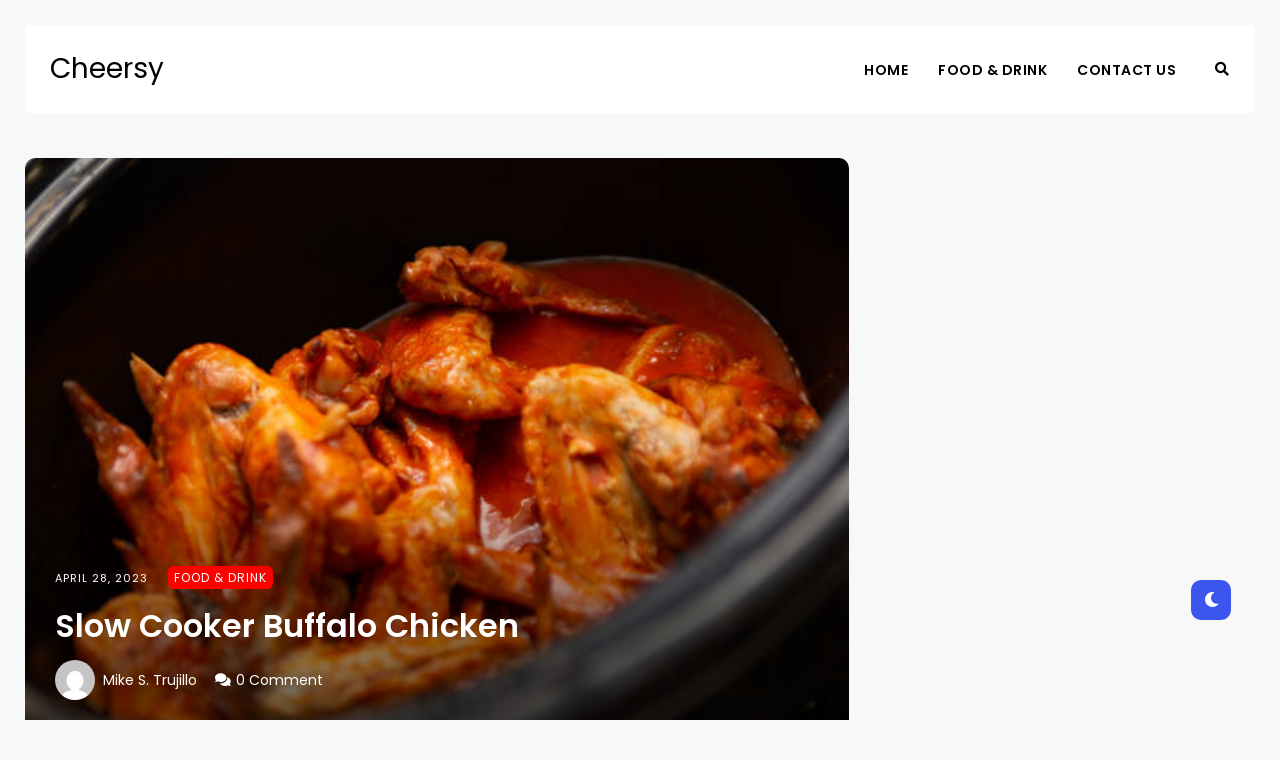

--- FILE ---
content_type: text/html; charset=UTF-8
request_url: https://cheersy.com.au/slow-cooker-buffalo-chicken/
body_size: 48058
content:
    <!DOCTYPE html>
    <html lang="en-US">
    <head>
        <meta charset="UTF-8" />
        <meta name="viewport" content="width=device-width, initial-scale=1.0" />

        <link rel="profile" href="http://gmpg.org/xfn/11" />

                    <link rel="pingback" href="https://cheersy.com.au/xmlrpc.php" />
        
        <title>Slow Cooker Buffalo Chicken &#8211; Cheersy</title>
<meta name='robots' content='max-image-preview:large' />
<link rel='dns-prefetch' href='//fonts.googleapis.com' />
<link rel="alternate" type="application/rss+xml" title="Cheersy &raquo; Feed" href="https://cheersy.com.au/feed/" />
<link rel="alternate" type="application/rss+xml" title="Cheersy &raquo; Comments Feed" href="https://cheersy.com.au/comments/feed/" />
<link rel="alternate" type="application/rss+xml" title="Cheersy &raquo; Slow Cooker Buffalo Chicken Comments Feed" href="https://cheersy.com.au/slow-cooker-buffalo-chicken/feed/" />
<script type="text/javascript">
window._wpemojiSettings = {"baseUrl":"https:\/\/s.w.org\/images\/core\/emoji\/14.0.0\/72x72\/","ext":".png","svgUrl":"https:\/\/s.w.org\/images\/core\/emoji\/14.0.0\/svg\/","svgExt":".svg","source":{"concatemoji":"https:\/\/cheersy.com.au\/wp-includes\/js\/wp-emoji-release.min.js?ver=6.2.8"}};
/*! This file is auto-generated */
!function(e,a,t){var n,r,o,i=a.createElement("canvas"),p=i.getContext&&i.getContext("2d");function s(e,t){p.clearRect(0,0,i.width,i.height),p.fillText(e,0,0);e=i.toDataURL();return p.clearRect(0,0,i.width,i.height),p.fillText(t,0,0),e===i.toDataURL()}function c(e){var t=a.createElement("script");t.src=e,t.defer=t.type="text/javascript",a.getElementsByTagName("head")[0].appendChild(t)}for(o=Array("flag","emoji"),t.supports={everything:!0,everythingExceptFlag:!0},r=0;r<o.length;r++)t.supports[o[r]]=function(e){if(p&&p.fillText)switch(p.textBaseline="top",p.font="600 32px Arial",e){case"flag":return s("\ud83c\udff3\ufe0f\u200d\u26a7\ufe0f","\ud83c\udff3\ufe0f\u200b\u26a7\ufe0f")?!1:!s("\ud83c\uddfa\ud83c\uddf3","\ud83c\uddfa\u200b\ud83c\uddf3")&&!s("\ud83c\udff4\udb40\udc67\udb40\udc62\udb40\udc65\udb40\udc6e\udb40\udc67\udb40\udc7f","\ud83c\udff4\u200b\udb40\udc67\u200b\udb40\udc62\u200b\udb40\udc65\u200b\udb40\udc6e\u200b\udb40\udc67\u200b\udb40\udc7f");case"emoji":return!s("\ud83e\udef1\ud83c\udffb\u200d\ud83e\udef2\ud83c\udfff","\ud83e\udef1\ud83c\udffb\u200b\ud83e\udef2\ud83c\udfff")}return!1}(o[r]),t.supports.everything=t.supports.everything&&t.supports[o[r]],"flag"!==o[r]&&(t.supports.everythingExceptFlag=t.supports.everythingExceptFlag&&t.supports[o[r]]);t.supports.everythingExceptFlag=t.supports.everythingExceptFlag&&!t.supports.flag,t.DOMReady=!1,t.readyCallback=function(){t.DOMReady=!0},t.supports.everything||(n=function(){t.readyCallback()},a.addEventListener?(a.addEventListener("DOMContentLoaded",n,!1),e.addEventListener("load",n,!1)):(e.attachEvent("onload",n),a.attachEvent("onreadystatechange",function(){"complete"===a.readyState&&t.readyCallback()})),(e=t.source||{}).concatemoji?c(e.concatemoji):e.wpemoji&&e.twemoji&&(c(e.twemoji),c(e.wpemoji)))}(window,document,window._wpemojiSettings);
</script>
<style type="text/css">
img.wp-smiley,
img.emoji {
	display: inline !important;
	border: none !important;
	box-shadow: none !important;
	height: 1em !important;
	width: 1em !important;
	margin: 0 0.07em !important;
	vertical-align: -0.1em !important;
	background: none !important;
	padding: 0 !important;
}
</style>
	<link rel='stylesheet' id='wp-block-library-css' href='https://cheersy.com.au/wp-includes/css/dist/block-library/style.min.css?ver=6.2.8' type='text/css' media='all' />
<link rel='stylesheet' id='classic-theme-styles-css' href='https://cheersy.com.au/wp-includes/css/classic-themes.min.css?ver=6.2.8' type='text/css' media='all' />
<style id='global-styles-inline-css' type='text/css'>
body{--wp--preset--color--black: #000000;--wp--preset--color--cyan-bluish-gray: #abb8c3;--wp--preset--color--white: #ffffff;--wp--preset--color--pale-pink: #f78da7;--wp--preset--color--vivid-red: #cf2e2e;--wp--preset--color--luminous-vivid-orange: #ff6900;--wp--preset--color--luminous-vivid-amber: #fcb900;--wp--preset--color--light-green-cyan: #7bdcb5;--wp--preset--color--vivid-green-cyan: #00d084;--wp--preset--color--pale-cyan-blue: #8ed1fc;--wp--preset--color--vivid-cyan-blue: #0693e3;--wp--preset--color--vivid-purple: #9b51e0;--wp--preset--gradient--vivid-cyan-blue-to-vivid-purple: linear-gradient(135deg,rgba(6,147,227,1) 0%,rgb(155,81,224) 100%);--wp--preset--gradient--light-green-cyan-to-vivid-green-cyan: linear-gradient(135deg,rgb(122,220,180) 0%,rgb(0,208,130) 100%);--wp--preset--gradient--luminous-vivid-amber-to-luminous-vivid-orange: linear-gradient(135deg,rgba(252,185,0,1) 0%,rgba(255,105,0,1) 100%);--wp--preset--gradient--luminous-vivid-orange-to-vivid-red: linear-gradient(135deg,rgba(255,105,0,1) 0%,rgb(207,46,46) 100%);--wp--preset--gradient--very-light-gray-to-cyan-bluish-gray: linear-gradient(135deg,rgb(238,238,238) 0%,rgb(169,184,195) 100%);--wp--preset--gradient--cool-to-warm-spectrum: linear-gradient(135deg,rgb(74,234,220) 0%,rgb(151,120,209) 20%,rgb(207,42,186) 40%,rgb(238,44,130) 60%,rgb(251,105,98) 80%,rgb(254,248,76) 100%);--wp--preset--gradient--blush-light-purple: linear-gradient(135deg,rgb(255,206,236) 0%,rgb(152,150,240) 100%);--wp--preset--gradient--blush-bordeaux: linear-gradient(135deg,rgb(254,205,165) 0%,rgb(254,45,45) 50%,rgb(107,0,62) 100%);--wp--preset--gradient--luminous-dusk: linear-gradient(135deg,rgb(255,203,112) 0%,rgb(199,81,192) 50%,rgb(65,88,208) 100%);--wp--preset--gradient--pale-ocean: linear-gradient(135deg,rgb(255,245,203) 0%,rgb(182,227,212) 50%,rgb(51,167,181) 100%);--wp--preset--gradient--electric-grass: linear-gradient(135deg,rgb(202,248,128) 0%,rgb(113,206,126) 100%);--wp--preset--gradient--midnight: linear-gradient(135deg,rgb(2,3,129) 0%,rgb(40,116,252) 100%);--wp--preset--duotone--dark-grayscale: url('#wp-duotone-dark-grayscale');--wp--preset--duotone--grayscale: url('#wp-duotone-grayscale');--wp--preset--duotone--purple-yellow: url('#wp-duotone-purple-yellow');--wp--preset--duotone--blue-red: url('#wp-duotone-blue-red');--wp--preset--duotone--midnight: url('#wp-duotone-midnight');--wp--preset--duotone--magenta-yellow: url('#wp-duotone-magenta-yellow');--wp--preset--duotone--purple-green: url('#wp-duotone-purple-green');--wp--preset--duotone--blue-orange: url('#wp-duotone-blue-orange');--wp--preset--font-size--small: 13px;--wp--preset--font-size--medium: 20px;--wp--preset--font-size--large: 36px;--wp--preset--font-size--x-large: 42px;--wp--preset--spacing--20: 0.44rem;--wp--preset--spacing--30: 0.67rem;--wp--preset--spacing--40: 1rem;--wp--preset--spacing--50: 1.5rem;--wp--preset--spacing--60: 2.25rem;--wp--preset--spacing--70: 3.38rem;--wp--preset--spacing--80: 5.06rem;--wp--preset--shadow--natural: 6px 6px 9px rgba(0, 0, 0, 0.2);--wp--preset--shadow--deep: 12px 12px 50px rgba(0, 0, 0, 0.4);--wp--preset--shadow--sharp: 6px 6px 0px rgba(0, 0, 0, 0.2);--wp--preset--shadow--outlined: 6px 6px 0px -3px rgba(255, 255, 255, 1), 6px 6px rgba(0, 0, 0, 1);--wp--preset--shadow--crisp: 6px 6px 0px rgba(0, 0, 0, 1);}:where(.is-layout-flex){gap: 0.5em;}body .is-layout-flow > .alignleft{float: left;margin-inline-start: 0;margin-inline-end: 2em;}body .is-layout-flow > .alignright{float: right;margin-inline-start: 2em;margin-inline-end: 0;}body .is-layout-flow > .aligncenter{margin-left: auto !important;margin-right: auto !important;}body .is-layout-constrained > .alignleft{float: left;margin-inline-start: 0;margin-inline-end: 2em;}body .is-layout-constrained > .alignright{float: right;margin-inline-start: 2em;margin-inline-end: 0;}body .is-layout-constrained > .aligncenter{margin-left: auto !important;margin-right: auto !important;}body .is-layout-constrained > :where(:not(.alignleft):not(.alignright):not(.alignfull)){max-width: var(--wp--style--global--content-size);margin-left: auto !important;margin-right: auto !important;}body .is-layout-constrained > .alignwide{max-width: var(--wp--style--global--wide-size);}body .is-layout-flex{display: flex;}body .is-layout-flex{flex-wrap: wrap;align-items: center;}body .is-layout-flex > *{margin: 0;}:where(.wp-block-columns.is-layout-flex){gap: 2em;}.has-black-color{color: var(--wp--preset--color--black) !important;}.has-cyan-bluish-gray-color{color: var(--wp--preset--color--cyan-bluish-gray) !important;}.has-white-color{color: var(--wp--preset--color--white) !important;}.has-pale-pink-color{color: var(--wp--preset--color--pale-pink) !important;}.has-vivid-red-color{color: var(--wp--preset--color--vivid-red) !important;}.has-luminous-vivid-orange-color{color: var(--wp--preset--color--luminous-vivid-orange) !important;}.has-luminous-vivid-amber-color{color: var(--wp--preset--color--luminous-vivid-amber) !important;}.has-light-green-cyan-color{color: var(--wp--preset--color--light-green-cyan) !important;}.has-vivid-green-cyan-color{color: var(--wp--preset--color--vivid-green-cyan) !important;}.has-pale-cyan-blue-color{color: var(--wp--preset--color--pale-cyan-blue) !important;}.has-vivid-cyan-blue-color{color: var(--wp--preset--color--vivid-cyan-blue) !important;}.has-vivid-purple-color{color: var(--wp--preset--color--vivid-purple) !important;}.has-black-background-color{background-color: var(--wp--preset--color--black) !important;}.has-cyan-bluish-gray-background-color{background-color: var(--wp--preset--color--cyan-bluish-gray) !important;}.has-white-background-color{background-color: var(--wp--preset--color--white) !important;}.has-pale-pink-background-color{background-color: var(--wp--preset--color--pale-pink) !important;}.has-vivid-red-background-color{background-color: var(--wp--preset--color--vivid-red) !important;}.has-luminous-vivid-orange-background-color{background-color: var(--wp--preset--color--luminous-vivid-orange) !important;}.has-luminous-vivid-amber-background-color{background-color: var(--wp--preset--color--luminous-vivid-amber) !important;}.has-light-green-cyan-background-color{background-color: var(--wp--preset--color--light-green-cyan) !important;}.has-vivid-green-cyan-background-color{background-color: var(--wp--preset--color--vivid-green-cyan) !important;}.has-pale-cyan-blue-background-color{background-color: var(--wp--preset--color--pale-cyan-blue) !important;}.has-vivid-cyan-blue-background-color{background-color: var(--wp--preset--color--vivid-cyan-blue) !important;}.has-vivid-purple-background-color{background-color: var(--wp--preset--color--vivid-purple) !important;}.has-black-border-color{border-color: var(--wp--preset--color--black) !important;}.has-cyan-bluish-gray-border-color{border-color: var(--wp--preset--color--cyan-bluish-gray) !important;}.has-white-border-color{border-color: var(--wp--preset--color--white) !important;}.has-pale-pink-border-color{border-color: var(--wp--preset--color--pale-pink) !important;}.has-vivid-red-border-color{border-color: var(--wp--preset--color--vivid-red) !important;}.has-luminous-vivid-orange-border-color{border-color: var(--wp--preset--color--luminous-vivid-orange) !important;}.has-luminous-vivid-amber-border-color{border-color: var(--wp--preset--color--luminous-vivid-amber) !important;}.has-light-green-cyan-border-color{border-color: var(--wp--preset--color--light-green-cyan) !important;}.has-vivid-green-cyan-border-color{border-color: var(--wp--preset--color--vivid-green-cyan) !important;}.has-pale-cyan-blue-border-color{border-color: var(--wp--preset--color--pale-cyan-blue) !important;}.has-vivid-cyan-blue-border-color{border-color: var(--wp--preset--color--vivid-cyan-blue) !important;}.has-vivid-purple-border-color{border-color: var(--wp--preset--color--vivid-purple) !important;}.has-vivid-cyan-blue-to-vivid-purple-gradient-background{background: var(--wp--preset--gradient--vivid-cyan-blue-to-vivid-purple) !important;}.has-light-green-cyan-to-vivid-green-cyan-gradient-background{background: var(--wp--preset--gradient--light-green-cyan-to-vivid-green-cyan) !important;}.has-luminous-vivid-amber-to-luminous-vivid-orange-gradient-background{background: var(--wp--preset--gradient--luminous-vivid-amber-to-luminous-vivid-orange) !important;}.has-luminous-vivid-orange-to-vivid-red-gradient-background{background: var(--wp--preset--gradient--luminous-vivid-orange-to-vivid-red) !important;}.has-very-light-gray-to-cyan-bluish-gray-gradient-background{background: var(--wp--preset--gradient--very-light-gray-to-cyan-bluish-gray) !important;}.has-cool-to-warm-spectrum-gradient-background{background: var(--wp--preset--gradient--cool-to-warm-spectrum) !important;}.has-blush-light-purple-gradient-background{background: var(--wp--preset--gradient--blush-light-purple) !important;}.has-blush-bordeaux-gradient-background{background: var(--wp--preset--gradient--blush-bordeaux) !important;}.has-luminous-dusk-gradient-background{background: var(--wp--preset--gradient--luminous-dusk) !important;}.has-pale-ocean-gradient-background{background: var(--wp--preset--gradient--pale-ocean) !important;}.has-electric-grass-gradient-background{background: var(--wp--preset--gradient--electric-grass) !important;}.has-midnight-gradient-background{background: var(--wp--preset--gradient--midnight) !important;}.has-small-font-size{font-size: var(--wp--preset--font-size--small) !important;}.has-medium-font-size{font-size: var(--wp--preset--font-size--medium) !important;}.has-large-font-size{font-size: var(--wp--preset--font-size--large) !important;}.has-x-large-font-size{font-size: var(--wp--preset--font-size--x-large) !important;}
.wp-block-navigation a:where(:not(.wp-element-button)){color: inherit;}
:where(.wp-block-columns.is-layout-flex){gap: 2em;}
.wp-block-pullquote{font-size: 1.5em;line-height: 1.6;}
</style>
<link rel='stylesheet' id='dazzlo-style-css' href='https://cheersy.com.au/wp-content/themes/dazzlo/style.css?ver=6.2.8' type='text/css' media='all' />
<link rel='stylesheet' id='dazzlo-font-awesome-css' href='https://cheersy.com.au/wp-content/themes/dazzlo/includes/css/font-awesome.min.css?ver=5.15.4' type='text/css' media='screen' />
<link rel='stylesheet' id='dazzlo-responsive-css' href='https://cheersy.com.au/wp-content/themes/dazzlo/css/responsive.css?ver=6.2.8' type='text/css' media='all' />
<link rel='stylesheet' id='dazzlo-poppins-display-google-webfonts-css' href='https://fonts.googleapis.com/css2?family=Poppins%3Awght%40400%3B600%3B700&#038;display=swap&#038;ver=6.2.8' type='text/css' media='all' />
<link rel='stylesheet' id='dazzlo-open-sans-google-webfonts-css' href='https://fonts.googleapis.com/css2?family=Open+Sans%3Awght%40400%3B600%3B700&#038;display=swap&#038;ver=6.2.8' type='text/css' media='all' />
<script type='text/javascript' src='https://cheersy.com.au/wp-includes/js/jquery/jquery.min.js?ver=3.6.4' id='jquery-core-js'></script>
<script type='text/javascript' src='https://cheersy.com.au/wp-includes/js/jquery/jquery-migrate.min.js?ver=3.4.0' id='jquery-migrate-js'></script>
<link rel="https://api.w.org/" href="https://cheersy.com.au/wp-json/" /><link rel="alternate" type="application/json" href="https://cheersy.com.au/wp-json/wp/v2/posts/131" /><link rel="EditURI" type="application/rsd+xml" title="RSD" href="https://cheersy.com.au/xmlrpc.php?rsd" />
<link rel="wlwmanifest" type="application/wlwmanifest+xml" href="https://cheersy.com.au/wp-includes/wlwmanifest.xml" />
<meta name="generator" content="WordPress 6.2.8" />
<link rel="canonical" href="https://cheersy.com.au/slow-cooker-buffalo-chicken/" />
<link rel='shortlink' href='https://cheersy.com.au/?p=131' />
<link rel="alternate" type="application/json+oembed" href="https://cheersy.com.au/wp-json/oembed/1.0/embed?url=https%3A%2F%2Fcheersy.com.au%2Fslow-cooker-buffalo-chicken%2F" />
<link rel="alternate" type="text/xml+oembed" href="https://cheersy.com.au/wp-json/oembed/1.0/embed?url=https%3A%2F%2Fcheersy.com.au%2Fslow-cooker-buffalo-chicken%2F&#038;format=xml" />
    <style type="text/css">
        .below-slider-wrapper input[type="submit"], .readmore:hover,::selection,#sidebar .widget_categories li a:hover + span, .footer-inside .widget_categories li a:hover + span,.widget_archive li a:hover + span,.navigation li a:hover, .navigation li.active a,#commentform #submit:hover, .wpcf7-submit:hover ,#searchsubmit,#credits:hover, .below-slider-wrapper .mc4wp-form input[type="submit"],#commentform #submit, .wpcf7-submit,.post span.post-category a:after{  background:; }

        #searchform input, #secondary #searchform #searchsubmit,.readmore:hover,.navigation li a:hover, .navigation li.active a,#commentform #submit, .wpcf7-submit {  border-color:; }

        span.post-category a,a:hover,.scroll-post .post-category a, .slick-dots li.slick-active button:before,#sidebar a:hover,.theme-author a,.post-content a,.dazzlo_bio_section a, .wpcf7-submit,.bar a:hover, span.side-count,.post-list .post .entry-title a:hover, #content .entry-title a:hover, #sidebar .widget h2{  color:; }

        .logo-text a,.logo-text h1 a , .logo-text span{ color:#; }
        .logo-text h1 a:hover{ color: }
        .dazzlo-top-bar,.slicknav_menu{ background: }
        .dazzlo-top-bar a,#modal-1 a,button#open-trigger{ color: }
        
    </style>
    <link rel="icon" href="https://cheersy.com.au/wp-content/uploads/2022/05/images-8-75x75.png" sizes="32x32" />
<link rel="icon" href="https://cheersy.com.au/wp-content/uploads/2022/05/images-8.png" sizes="192x192" />
<link rel="apple-touch-icon" href="https://cheersy.com.au/wp-content/uploads/2022/05/images-8.png" />
<meta name="msapplication-TileImage" content="https://cheersy.com.au/wp-content/uploads/2022/05/images-8.png" />
    </head>

    <body class="post-template-default single single-post postid-131 single-format-standard wp-custom-logo">
    <div id="dark-mode-toggle"><i class="fa fa-moon"></i></div>
    <svg xmlns="http://www.w3.org/2000/svg" viewBox="0 0 0 0" width="0" height="0" focusable="false" role="none" style="visibility: hidden; position: absolute; left: -9999px; overflow: hidden;" ><defs><filter id="wp-duotone-dark-grayscale"><feColorMatrix color-interpolation-filters="sRGB" type="matrix" values=" .299 .587 .114 0 0 .299 .587 .114 0 0 .299 .587 .114 0 0 .299 .587 .114 0 0 " /><feComponentTransfer color-interpolation-filters="sRGB" ><feFuncR type="table" tableValues="0 0.49803921568627" /><feFuncG type="table" tableValues="0 0.49803921568627" /><feFuncB type="table" tableValues="0 0.49803921568627" /><feFuncA type="table" tableValues="1 1" /></feComponentTransfer><feComposite in2="SourceGraphic" operator="in" /></filter></defs></svg><svg xmlns="http://www.w3.org/2000/svg" viewBox="0 0 0 0" width="0" height="0" focusable="false" role="none" style="visibility: hidden; position: absolute; left: -9999px; overflow: hidden;" ><defs><filter id="wp-duotone-grayscale"><feColorMatrix color-interpolation-filters="sRGB" type="matrix" values=" .299 .587 .114 0 0 .299 .587 .114 0 0 .299 .587 .114 0 0 .299 .587 .114 0 0 " /><feComponentTransfer color-interpolation-filters="sRGB" ><feFuncR type="table" tableValues="0 1" /><feFuncG type="table" tableValues="0 1" /><feFuncB type="table" tableValues="0 1" /><feFuncA type="table" tableValues="1 1" /></feComponentTransfer><feComposite in2="SourceGraphic" operator="in" /></filter></defs></svg><svg xmlns="http://www.w3.org/2000/svg" viewBox="0 0 0 0" width="0" height="0" focusable="false" role="none" style="visibility: hidden; position: absolute; left: -9999px; overflow: hidden;" ><defs><filter id="wp-duotone-purple-yellow"><feColorMatrix color-interpolation-filters="sRGB" type="matrix" values=" .299 .587 .114 0 0 .299 .587 .114 0 0 .299 .587 .114 0 0 .299 .587 .114 0 0 " /><feComponentTransfer color-interpolation-filters="sRGB" ><feFuncR type="table" tableValues="0.54901960784314 0.98823529411765" /><feFuncG type="table" tableValues="0 1" /><feFuncB type="table" tableValues="0.71764705882353 0.25490196078431" /><feFuncA type="table" tableValues="1 1" /></feComponentTransfer><feComposite in2="SourceGraphic" operator="in" /></filter></defs></svg><svg xmlns="http://www.w3.org/2000/svg" viewBox="0 0 0 0" width="0" height="0" focusable="false" role="none" style="visibility: hidden; position: absolute; left: -9999px; overflow: hidden;" ><defs><filter id="wp-duotone-blue-red"><feColorMatrix color-interpolation-filters="sRGB" type="matrix" values=" .299 .587 .114 0 0 .299 .587 .114 0 0 .299 .587 .114 0 0 .299 .587 .114 0 0 " /><feComponentTransfer color-interpolation-filters="sRGB" ><feFuncR type="table" tableValues="0 1" /><feFuncG type="table" tableValues="0 0.27843137254902" /><feFuncB type="table" tableValues="0.5921568627451 0.27843137254902" /><feFuncA type="table" tableValues="1 1" /></feComponentTransfer><feComposite in2="SourceGraphic" operator="in" /></filter></defs></svg><svg xmlns="http://www.w3.org/2000/svg" viewBox="0 0 0 0" width="0" height="0" focusable="false" role="none" style="visibility: hidden; position: absolute; left: -9999px; overflow: hidden;" ><defs><filter id="wp-duotone-midnight"><feColorMatrix color-interpolation-filters="sRGB" type="matrix" values=" .299 .587 .114 0 0 .299 .587 .114 0 0 .299 .587 .114 0 0 .299 .587 .114 0 0 " /><feComponentTransfer color-interpolation-filters="sRGB" ><feFuncR type="table" tableValues="0 0" /><feFuncG type="table" tableValues="0 0.64705882352941" /><feFuncB type="table" tableValues="0 1" /><feFuncA type="table" tableValues="1 1" /></feComponentTransfer><feComposite in2="SourceGraphic" operator="in" /></filter></defs></svg><svg xmlns="http://www.w3.org/2000/svg" viewBox="0 0 0 0" width="0" height="0" focusable="false" role="none" style="visibility: hidden; position: absolute; left: -9999px; overflow: hidden;" ><defs><filter id="wp-duotone-magenta-yellow"><feColorMatrix color-interpolation-filters="sRGB" type="matrix" values=" .299 .587 .114 0 0 .299 .587 .114 0 0 .299 .587 .114 0 0 .299 .587 .114 0 0 " /><feComponentTransfer color-interpolation-filters="sRGB" ><feFuncR type="table" tableValues="0.78039215686275 1" /><feFuncG type="table" tableValues="0 0.94901960784314" /><feFuncB type="table" tableValues="0.35294117647059 0.47058823529412" /><feFuncA type="table" tableValues="1 1" /></feComponentTransfer><feComposite in2="SourceGraphic" operator="in" /></filter></defs></svg><svg xmlns="http://www.w3.org/2000/svg" viewBox="0 0 0 0" width="0" height="0" focusable="false" role="none" style="visibility: hidden; position: absolute; left: -9999px; overflow: hidden;" ><defs><filter id="wp-duotone-purple-green"><feColorMatrix color-interpolation-filters="sRGB" type="matrix" values=" .299 .587 .114 0 0 .299 .587 .114 0 0 .299 .587 .114 0 0 .299 .587 .114 0 0 " /><feComponentTransfer color-interpolation-filters="sRGB" ><feFuncR type="table" tableValues="0.65098039215686 0.40392156862745" /><feFuncG type="table" tableValues="0 1" /><feFuncB type="table" tableValues="0.44705882352941 0.4" /><feFuncA type="table" tableValues="1 1" /></feComponentTransfer><feComposite in2="SourceGraphic" operator="in" /></filter></defs></svg><svg xmlns="http://www.w3.org/2000/svg" viewBox="0 0 0 0" width="0" height="0" focusable="false" role="none" style="visibility: hidden; position: absolute; left: -9999px; overflow: hidden;" ><defs><filter id="wp-duotone-blue-orange"><feColorMatrix color-interpolation-filters="sRGB" type="matrix" values=" .299 .587 .114 0 0 .299 .587 .114 0 0 .299 .587 .114 0 0 .299 .587 .114 0 0 " /><feComponentTransfer color-interpolation-filters="sRGB" ><feFuncR type="table" tableValues="0.098039215686275 1" /><feFuncG type="table" tableValues="0 0.66274509803922" /><feFuncB type="table" tableValues="0.84705882352941 0.41960784313725" /><feFuncA type="table" tableValues="1 1" /></feComponentTransfer><feComposite in2="SourceGraphic" operator="in" /></filter></defs></svg>    <a class="skip-link" href="#content">Skip to main content</a>
        <div id="wrapper" class="clearfix">


            

                                <div class="dazzlo-top-bar header1">
                        <div class="header-inside clearfix">



                            <div class="hearder-holder">



                                
                                    <div class="logo-default">
                                        <div class="logo-text">

                                                                                        <h2>
                                                <a href="https://cheersy.com.au/">Cheersy</a>
                                            </h2>
                                            <span></span>
                                            <!-- otherwise show the site title and description -->

                                        </div>

                                    </div>

                                


                                
                            </div>

                        </div><!-- header inside -->
                        <div class="menu-wrap">

                                                            <div class="top-bar">
                                    <div class="menu-wrap-inner">
                                        <a class="menu-toggle" href="#"><i class="fa fa-bars"></i></a>
                                        <div class="menu-menu-1-container"><ul id="menu-menu-1" class="main-nav clearfix"><li id="menu-item-39" class="menu-item menu-item-type-custom menu-item-object-custom menu-item-home menu-item-39"><a href="http://cheersy.com.au/">Home</a></li>
<li id="menu-item-43" class="menu-item menu-item-type-taxonomy menu-item-object-category current-post-ancestor current-menu-parent current-post-parent menu-item-43"><a href="https://cheersy.com.au/category/food-drink/">Food &amp; Drink</a></li>
<li id="menu-item-631" class="menu-item menu-item-type-post_type menu-item-object-page menu-item-631"><a href="https://cheersy.com.au/contact-us/">Contact Us</a></li>
</ul></div>
                                    </div>
                                </div><!-- top bar -->
                            

                            <div class="social-links">

                                <div class="socials">
                                                                            <button class="button ct_icon search" id="open-trigger">
                                            <i class="fa fa-search"></i>
                                        </button>


                                        <div class="modal micromodal-slide" id="modal-1" aria-hidden="true">
                                            <div class="modal__overlay" tabindex="-1" data-micromodal-close>
                                                <div class="modal__container" role="dialog" aria-modal="true" aria-labelledby="modal-1-title">

                                                    <main class="modal__content" id="modal-1-content">
                                                        <div id="modal-1-content">
                                                            	
	<form method="get" id="searchform" action="https://cheersy.com.au/" role="search">
		<label for="s" class="assistive-text">Search</label>
		<input type="text" class="field" placeholder="Search"  name="s" value="" id="s" />
		<input type="submit" class="submit" name="submit" id="searchsubmit" value="Search" />
	</form>
                                                        </div>
                                                    </main>

                                                </div>
                                                <button class="button" id="close-trigger">
                                                    <i class="fa fa-times"></i>
                                                </button>
                                            </div>
                                        </div>
                                                                    </div>
                            </div>

                        </div>


                    </div><!-- top bar -->
                    






            


            <div id="main" class="clearfix">

        <div id="content-wrap" class="clearfix">

                <div id="content" tabindex="-1" class="">
                    <!-- post navigation -->
                    

                    <div class="post-wrap">
                        <!-- load the posts -->
                        
                            <div class="post post-131 type-post status-publish format-standard has-post-thumbnail hentry category-food-drink">
                                <div class="box">



                                    <div class="frame">
                                        <div class="top-part-wrap">

                                        
                                        <!-- load the video -->
                                        
                                            <!-- load the featured image -->
                                                                                            <a class="featured-image" href="https://cheersy.com.au/slow-cooker-buffalo-chicken/" title="Slow Cooker Buffalo Chicken"><img width="612" height="431" src="https://cheersy.com.au/wp-content/uploads/2023/04/istockphoto-1006611216-612x612-1.jpg" class="attachment-dazzlo-large-image size-dazzlo-large-image wp-post-image" alt="" decoding="async" srcset="https://cheersy.com.au/wp-content/uploads/2023/04/istockphoto-1006611216-612x612-1.jpg 612w, https://cheersy.com.au/wp-content/uploads/2023/04/istockphoto-1006611216-612x612-1-300x211.jpg 300w, https://cheersy.com.au/wp-content/uploads/2023/04/istockphoto-1006611216-612x612-1-500x352.jpg 500w, https://cheersy.com.au/wp-content/uploads/2023/04/istockphoto-1006611216-612x612-1-280x197.jpg 280w" sizes="(max-width: 612px) 100vw, 612px" /></a>
                                            
                                        
                                        <div class="title-meta-wrap">
                                                                                            <div class="bar-categories">
                                                    <div class="post-date">
                                                        <a href="https://cheersy.com.au/slow-cooker-buffalo-chicken/">April 28, 2023</a>
                                                    </div>

                                                                                                            <div class="categories">
                                                            <span class="post-category"><a href="https://cheersy.com.au/category/food-drink/">Food &amp; Drink</a></span>                                                        </div>
                                                    

                                                </div><!-- bar categories -->
                                                                                        <div class="title-wrap">

                                                <h1 class="entry-title">Slow Cooker Buffalo Chicken</h1>

                                                                                                    <div class="title-meta">

                                                        <img alt='' src='https://secure.gravatar.com/avatar/e75b95f143ff004198cfce07429e3681?s=100&#038;d=mm&#038;r=g' srcset='https://secure.gravatar.com/avatar/e75b95f143ff004198cfce07429e3681?s=200&#038;d=mm&#038;r=g 2x' class='avatar avatar-100 photo' height='100' width='100' itemprop="image" loading='lazy' decoding='async'/>                                                        <a href="https://cheersy.com.au/author/admin/" title="Posts by Mike S. Trujillo" rel="author">Mike S. Trujillo</a>


                                                        <i class="fa fa-comments"></i><a href="https://cheersy.com.au/slow-cooker-buffalo-chicken/#respond">0 Comment</a>                                                    </div><!-- title meta -->
                                                
                                            </div><!-- title wrap -->
                                        </div>
                                        </div>
                                        <div class="post-content">
                                                                                            <p><span data-preserver-spaces="true">Once I found the recipe for my </span><span data-preserver-spaces="true">Ranch Seasoning</span><span data-preserver-spaces="true">, I knew I had to make this Slow Cooker Buffalo Chicken. Slow-cooked chicken can be used in a variety of ways. It is spicy, tangy, and rich at the same: sandwiches, dips, salads, pizza, and more. Take advantage of my list of ways to use this easy, delicious and straightforward shredded buffalo-style chicken. You will want to prepare this dish over and over during football season and holidays.</span></p>
<h2><span data-preserver-spaces="true">What is BUFFALO SAUCE?</span></h2>
<p><span data-preserver-spaces="true">If you are still getting familiar with the American classic, Buffalo Sauce is a mixture of hot sauces (traditionally </span><span data-preserver-spaces="true">Frank&#8217;s Red Hot Sauce</span><span data-preserver-spaces="true">), butter and other ingredients. This creates an extraordinarily tangy and spicy sauce used as a coating for fried chicken. We&#8217;ve added ranch seasoning, a delicious combination of buttermilk, herbs, and spices. The ranch seasoning gives the sauce a big flavor boost, making it a bit creamier. This is just too good to eat!</span></p>
<h2><span data-preserver-spaces="true">Can I substitute the Ranch Mix?</span></h2>
<p><span data-preserver-spaces="true">I recommend using the ranch seasoning mix instead of skipping this ingredient. If you don&#8217;t want to make it yourself, you can use a packet of ranch seasoning from the store instead of the ingredients below. If you don&#8217;t want to buy buttermilk powder but still want to use your herbs and spices, then that will taste just as good.</span></p>
<h2><span data-preserver-spaces="true">How to use slow cooker buffalo chicken</span></h2>
<p><span data-preserver-spaces="true">Here&#8217;s where the fun begins. What can you do with this tasty shredded buffalo meat? There are SO MANY ways to use this delicious shredded buffalo chicken. Here are some suggestions:</span></p>
<p><span data-preserver-spaces="true">As a Buffalo Chicken Sandwich or Wrap: Bun or tortilla, coleslaw or pickles, Ranch dressing</span></p>
<p><span data-preserver-spaces="true">On nachos, on tortilla chips, with lettuce, carrot shredded, and ranch dressing drizzled over it</span></p>
<p><span data-preserver-spaces="true">Stir cream cheese into the chicken shreds until it melts for a super creamy buffalo chicken dip</span></p>
<p><span data-preserver-spaces="true">Fill a tortilla with Monterey Jack cheese and chicken, then toast it in a skillet.</span></p>
<p><span data-preserver-spaces="true">To make a salad, pile the chopped chicken on top of iceberg lettuce, then add celery, carrots and blue cheese dressing.</span></p>
<p><span data-preserver-spaces="true">Pizza: Add it to pizza with white sauce, top with some mozzarella and drizzle ranch on top after baking</span></p>
<h3><span data-preserver-spaces="true">Ingredients</span></h3>
<h4><span data-preserver-spaces="true">Ranch Seasoning*</span></h4>
<p><span data-preserver-spaces="true">Buttermilk Powder, 2 Tbsp ($0.15)</span></p>
<p><span data-preserver-spaces="true">1/2 tsp dried parsley ($0.05)</span></p>
<p><span data-preserver-spaces="true">1/4 tsp dried Dill ($0.03)</span></p>
<p><span data-preserver-spaces="true">1/4 tsp of onion powder ($0.02)</span></p>
<p><span data-preserver-spaces="true">1/8 tsp. garlic powder ($0.02)</span></p>
<p><span data-preserver-spaces="true">1/4 tsp lemon pepper ($0.02)</span></p>
<p><span data-preserver-spaces="true">1/8 tsp sugar ($0.01)</span></p>
<p><span data-preserver-spaces="true">1/8 tsp salt ($0.01)</span></p>
<p><span data-preserver-spaces="true">1/8 tsp </span><span data-preserver-spaces="true">freshly crushed black pepper</span><span data-preserver-spaces="true"> ($0.01)</span></p>
<h4><span data-preserver-spaces="true">Buffalo Chicken</span></h4>
<p><span data-preserver-spaces="true">12 oz. hot sauce ($2.19)</span></p>
<p><span data-preserver-spaces="true">2 lbs. Boneless, skinless breasts of chicken ($9.53)</span></p>
<p><span data-preserver-spaces="true">Butter 4 Tbsp ($0.40).</span></p>
<h3><span data-preserver-spaces="true">Instructions</span></h3>
<p><span data-preserver-spaces="true">In a large bowl, combine the ranch seasoning with hot sauce. This includes buttermilk powder, parsley dill, onion, garlic, lemon pepper and sugar.</span></p>
<p><span data-preserver-spaces="true">Place the chicken breasts at the bottom of the slow cooker. Butter is cut into pieces and placed on top of chicken. Pour the hot sauce over the butter and chicken.</span></p>
<p><span data-preserver-spaces="true">Put the lid on your slow cooker and let it cook for four hours on low heat. Use two forks after four hours to shred the cooked chicken. (If it still needs to be tender enough, cook it longer).</span></p>
<p><span data-preserver-spaces="true">Serve the chicken and sauce together on sandwiches, quesadillas and salads. You can also use it as a dip with crackers and chips.</span></p>

                                                                                                    <div class="pagelink">
                                                                                                            </div>
                                                                                            
                                            <!-- post meta -->
                                            

	<div class="bar">
		<div class="bar-frame clearfix">
			<div class="share">
				                                            
			
		</div><!-- bar frame -->
	</div><!-- bar -->
                                           </div> 
                                        </div><!-- post content -->
                                    </div><!-- frame -->


                                </div><!-- box -->
                            </div><!-- post-->

                                            </div><!-- post wrap -->

                    <!-- post navigation -->
                    



    <div class="next-prev">
                    <div class="prev-post">
                <strong class="next-prev-title">Previous Post</strong>

                <span class="thumbnail"><a href="https://cheersy.com.au/slow-cooker-spaghetti-sauce/" rel="prev"><img width="300" height="200" src="https://cheersy.com.au/wp-content/uploads/2023/04/istockphoto-1453250268-612x612-1-300x200.jpg" class="pagination-previous wp-post-image" alt="" decoding="async" loading="lazy" srcset="https://cheersy.com.au/wp-content/uploads/2023/04/istockphoto-1453250268-612x612-1-300x200.jpg 300w, https://cheersy.com.au/wp-content/uploads/2023/04/istockphoto-1453250268-612x612-1.jpg 612w" sizes="(max-width: 300px) 100vw, 300px" /><span class="title">Slow Cooker SPAGHETTI Sauce</span></a></span>            </div>
        

                    <div class="next-post">
                <strong class="next-prev-title">Next Post</strong>

                <span class="thumbnail"><a href="https://cheersy.com.au/slow-cooker-beef-stew/" rel="next"><img width="300" height="200" src="https://cheersy.com.au/wp-content/uploads/2023/04/istockphoto-1167904731-612x612-1-300x200.jpg" class="pagination-next wp-post-image" alt="" decoding="async" loading="lazy" srcset="https://cheersy.com.au/wp-content/uploads/2023/04/istockphoto-1167904731-612x612-1-300x200.jpg 300w, https://cheersy.com.au/wp-content/uploads/2023/04/istockphoto-1167904731-612x612-1.jpg 612w" sizes="(max-width: 300px) 100vw, 300px" /><span class="title">SLOW COOKER BEEF STEW</span></a></span>            </div>
            </div><!-- next prev -->



<!-- post navigation -->



                                    <!-- end posts -->


<footer class="dazzlo_bio_section" ><div class="dazzlo_author">Posted By</div><p class="dazzlo_name"><a href="https://cheersy.com.au/author/admin/">Mike S. Trujillo</a></p><p></p></footer>

                <!-- comments -->
                
<div id="comments" class="comments">
	<div class="comments-wrap">
		<ol class="commentlist">
					</ol>

		
			<div id="respond" class="comment-respond">
		<h3 id="reply-title" class="comment-reply-title">Leave a Reply <small><div id="cancel-comment-reply-link" style="display:none;"><i class="fa fa-times"></i> </div></small></h3><form action="https://cheersy.com.au/wp-comments-post.php" method="post" id="commentform" class="comment-form"><p class="comment-notes"><span id="email-notes">Your email address will not be published.</span> <span class="required-field-message">Required fields are marked <span class="required">*</span></span></p><p class="comment-form-comment"><label for="comment">Comment <span class="required">*</span></label> <textarea id="comment" name="comment" cols="45" rows="8" maxlength="65525" required="required"></textarea></p><p class="comment-form-author"><label for="author">Name <span class="required">*</span></label> <input id="author" name="author" type="text" value="" size="30" maxlength="245" autocomplete="name" required="required" /></p>
<p class="comment-form-email"><label for="email">Email <span class="required">*</span></label> <input id="email" name="email" type="text" value="" size="30" maxlength="100" aria-describedby="email-notes" autocomplete="email" required="required" /></p>
<p class="comment-form-url"><label for="url">Website</label> <input id="url" name="url" type="text" value="" size="30" maxlength="200" autocomplete="url" /></p>
<p class="comment-form-cookies-consent"><input id="wp-comment-cookies-consent" name="wp-comment-cookies-consent" type="checkbox" value="yes" /> <label for="wp-comment-cookies-consent">Save my name, email, and website in this browser for the next time I comment.</label></p>
<p class="form-submit"><input name="submit" type="submit" id="submit" class="submit" value="Post Comment" /> <input type='hidden' name='comment_post_ID' value='131' id='comment_post_ID' />
<input type='hidden' name='comment_parent' id='comment_parent' value='0' />
</p></form>	</div><!-- #respond -->
		</div><!-- .comments-wrap -->
</div><!-- #comments -->            </div><!--content-->

            <!-- load the sidebar -->
    
				<div id="sidebar">
                    <div class="theiaStickySidebar">
					<!-- load sidebar widgets -->
					                    </div>
				</div><!--sidebar-->
        </div><!-- content wrap -->

        <!-- load footer -->
        
			<div id="footer" class="clearfix">

                <div id="footer-top">
                    <div class="containers">
                                        </div>
                </div>



                <div id="insta_widget_footer">

                    
                </div>
                <div id='credits'>
                        <div class='to_top' title='Scroll To Top'><i class="fas fa-chevron-up"></i></div>
                    </div>
				<div class="footer-inside clearfix">
                    <div class="containers">



                    <div class="footer-area-wrap">
                                        </div>
                    <div class="footer-area-wrap">
                                        </div>
                    <div class="footer-area-wrap">
                                        </div>


                    </div>
				</div><!-- footer-inside -->

			</div><!--footer-->
<div class="footer-copy clearfix">

    <p class="copyright">  Copyright &copy; 2024. All Rights Reserved.   </p>

    <div class="theme-author">
         Designed by <a href="https://www.vinethemes.com/">
            VineThemes        </a> 


    </div>
</div>
		</div><!-- main -->
	</div><!-- wrapper -->

	    <script id="dazzlo-ajax-pagination-main-js-js-extra">
        if ( document.querySelector("#dazzlo-ajax-pagination") ) {
            var dazzloSettings = {"1":{"theme_defaults":"Twenty Sixteen","posts_wrapper":posts_wrapper,"post_wrapper":post_wrapper,"pagination_wrapper":pagination_wrapper,"next_page_selector":next_page_selector,"paging_type":"load-more","infinite_scroll_buffer":"20","ajax_loader":"<img src=\"https://cheersy.com.au/wp-content/themes/dazzlo/images/loading.gif\" alt=\"AJAX Loader\" />","load_more_button_text":"Load More","loading_more_posts_text":"Loading...","callback_function":""}}};
    </script>
<script type='text/javascript' src='https://cheersy.com.au/wp-content/themes/dazzlo/includes/js/fitvid/jquery.fitvids.js?ver=1.0.3' id='dazzlo-jquery-fitvids-js'></script>
<script type='text/javascript' src='https://cheersy.com.au/wp-content/themes/dazzlo/includes/js/matchheight/matchheight.js?ver=1.2.1' id='dazzlo-jquery-matchheight-js'></script>
<script type='text/javascript' src='https://cheersy.com.au/wp-content/themes/dazzlo/includes/js/micromodal/micromodal.js?ver=1.2.1' id='dazzlo-jquery-micromodal-js'></script>
<script type='text/javascript' src='https://cheersy.com.au/wp-content/themes/dazzlo/includes/js/outline/outline.js?ver=1.2.1' id='dazzlo-jquery-outline-js'></script>
<script type='text/javascript' src='https://cheersy.com.au/wp-content/themes/dazzlo/includes/js/custom/custom.js?ver=1.2.1' id='dazzlo-custom-js-js'></script>
<script type='text/javascript' src='https://cheersy.com.au/wp-content/themes/dazzlo/includes/js/custom/load-more-script.js?ver=1.2.1' id='dazzlo-load-more-js-js'></script>
<script type='text/javascript' src='https://cheersy.com.au/wp-content/themes/dazzlo/includes/js/slickslider/slick.min.js?ver=1.8.0' id='dazzlo-slickslider-js-js'></script>
<script type='text/javascript' src='https://cheersy.com.au/wp-content/themes/dazzlo/includes/js/theiastickysidebar/ResizeSensor.min.js?ver=1.5.0' id='dazzlo-resizesensor-js-js'></script>
<script type='text/javascript' src='https://cheersy.com.au/wp-content/themes/dazzlo/includes/js/theiastickysidebar/theia-sticky-sidebar.min.js?ver=1.5.0' id='dazzlo-theiastickysidebar-js-js'></script>
<script type='text/javascript' src='https://cheersy.com.au/wp-content/themes/dazzlo/includes/js/slicknav/jquery.slicknav.min.js?ver=1.2.1' id='dazzlo-jquery-slicknav-js'></script>
<script type='text/javascript' src='https://cheersy.com.au/wp-content/themes/dazzlo/includes/js/html5/html5shiv.js?ver=3.7.0' id='dazzlo-jquery-htmlshiv-js'></script>
<script type='text/javascript' src='https://cheersy.com.au/wp-includes/js/comment-reply.min.js?ver=6.2.8' id='comment-reply-js'></script>
<script type='text/javascript' id='dazzlo-darkmode-script-js-extra'>
/* <![CDATA[ */
var dazzlo_darkmode_script_vars = {"ajax_url":"https:\/\/cheersy.com.au\/wp-admin\/admin-ajax.php"};
/* ]]> */
</script>
<script type='text/javascript' src='https://cheersy.com.au/wp-content/themes/dazzlo/includes/js/darkmode/darkmode.js?ver=1.0' id='dazzlo-darkmode-script-js'></script>

</body>
</html>


--- FILE ---
content_type: text/css
request_url: https://cheersy.com.au/wp-content/themes/dazzlo/style.css?ver=6.2.8
body_size: 137718
content:
    /*
    Theme Name: Dazzlo
    Theme URI: https://www.vinethemes.com/downloads/dazzlo-blog-news-wordpress-theme/
    Description: Dazzlo Blog News WordPress Theme is the ultimate solution for your blog news! It not only boasts a sleek and modern design but also ensures your content gets the attention it deserves on the internet. Dazzlo News WP theme that not only looks good on any device but also gives you the power to live customize it according to your unique style and brand. With quick loading times, your readers will love the seamless experience as they navigate through your latest news. Our latest news magazine theme comes with built-in SEO optimization. That means your news headlines have a better shot at claiming the top spots in Google searches. We've gone the extra mile by incorporating SEO-friendly blog news WordPress theme making sure your content shines across a variety of search queries. So, why settle for the ordinary when you can stand out? Dazzlo Blog News WordPress Theme is your ticket to not just keeping up but staying ahead in the game. It's time to turn your blog into a captivating hub for information enthusiasts. Ready to make an impact? Download and install the news headlines WordPress theme today, and let your stories take the center stage! Theme Demo here https://www.vinethemes.com/themes?theme=Dazzlo.

    Author: VineThemes
    Author URI: https://www.vinethemes.com
    Version: 1.2.1
    Tested up to: 6.4
    Requires PHP: 5.6
    Text Domain: dazzlo
    Tags: two-columns, right-sidebar, custom-background, custom-colors, custom-menu, editor-style, featured-images, custom-logo, sticky-post, footer-widgets, theme-options, threaded-comments, translation-ready, Blog, News, Full Width Template, Grid Layout, One Column, Post Formats

    License: GNU General Public License v2.0
    License URI: http://www.gnu.org/licenses/gpl-2.0.html
    */


    * {
        -webkit-box-sizing: border-box;
        -moz-box-sizing: border-box;
        box-sizing: border-box;
    }

    html, body, div, span, applet, object, iframe, h1, h2, h3, h4, h5, h6, p, blockquote, pre, a, abbr, acronym, address, big, cite, code, del, dfn, em, font, ins, kbd, q, s, samp, small, strike, strong, sub, sup, tt, var, dl, dt, dd, ol, ul, li, fieldset, form, label, legend, table, caption, tbody, tfoot, thead, tr, th, td {
        border: 0;
        font-family: inherit;
        font-size: 100%;
        font-style: inherit;
        font-weight: inherit;
        margin: 0;
        padding: 0;
        vertical-align: baseline;
    }

    html {
        font-size: 62.5%;
        -webkit-text-size-adjust: 100%;
        -ms-text-size-adjust: 100%;
    }

    body {
        margin: 0;
        color: #000;
        background: #F7F9F8;
        font-family: 'Poppins', sans-serif;
        font-size: 15px;
        line-height: 1.6;
        font-weight: 400;
        margin-top:25px;
    }

    article, aside, details, figcaption, figure, footer, header, nav, section { display: block }

    ::-webkit-input-placeholder { /* Chrome/Opera/Safari */
        color: #999;
        font-size:12px;
        text-transform: Capitalize;
        font-family:'Poppins', sans-serif;
        letter-spacing:.5px;
    }
    ::-moz-placeholder { /* Firefox 19+ */
        color: #999;
        font-size:12px;
        text-transform: Capitalize;
        font-family:'Poppins', sans-serif;
        letter-spacing:.5px;
    }
    :-ms-input-placeholder { /* IE 10+ */
        color: #999;
        font-size:12px;
        text-transform: Capitalize;
        font-family:'Poppins', sans-serif;
        letter-spacing:.5px;
    }
    :-moz-placeholder { /* Firefox 18- */
        color: #999;
        font-size:12px;
        text-transform: Capitalize;
        font-family:'Poppins', sans-serif;
        letter-spacing:.5px;
    }

    ::selection {
        background: #444;
        color: #fff;
    }

    ::-moz-selection {
        background: #fff8ab;
        color: #666;
    }

    code {
        background: #f7f7f7;
        padding: 20px;
        display: block;

    }

    img { border-style: none }

    ol, ul { list-style: none }

    blockquote, q { quotes: none }

    blockquote:before, blockquote:after, q:before, q:after {
        content: '';
        content: none;
    }


    ins { text-decoration: none }

    del { text-decoration: line-through }

    table {
        border-collapse: collapse;
        border-spacing: 0;
    }

    a {
        color: #001936;
        text-decoration: none;
        -webkit-transition: 300ms ease-in;
        transition: 300ms ease-in;
    }

    a:hover {
        color: #3d55ef;
        text-decoration: none;
        -webkit-transition: 300ms ease-in;
        transition: 300ms ease-in;
    }



    .clearfix:before, .clearfix:after {
        content: "";
        display: table;
    }

    .clearfix:after { clear: both }

    .clearfix { zoom: 1 }

    input, textarea, select {
        font: 100% arial,sans-serif;
        vertical-align: middle;
        color: #000;
    }

    form, fieldset {
        margin: 0;
        padding: 0;
        border-style: none;
    }

    p { margin-bottom: 1.6em }

    /* ===[ Table Styling ]=== */

    #content table {
        border: solid 1px #e7e7e7;
        padding: 1% 3%;
    }

    #content table td, #content table th { padding: 10px }

    #content table td { border-bottom: solid 1px #f7f7f7 }

    #content table tr:last-child td { border-bottom: none }

    #content table tr.odd { background: #f7f7f7 }

    .highlight {
        background: #fcf8a5;
        color: #001936;
        width: auto;
        display: inline;
        padding: 3px 5px;
    }

    /* ===[ Text Formatting ]=== */

    h1, h2, h3, h4, h5, h6 {
        margin: 0 0 4% 0;
        font-family: 'Poppins', sans-serif;
        font-weight: normal;
        font-weight: 400;
        line-height: 1.2;
        color: #001936;
    }

    h1 { font-size: 40px }

    h2 { font-size: 34px }

    h3 { font-size: 30px }

    h4 { font-size: 26px }

    h5 { font-size: 22px }

    h6 { font-size: 18px }

    em { font-style: italic; }

    strong, b { font-weight: bold; }

    /* ===[ Main Body Styles ]=== */

    #wrapper {
        position: relative;
        height: 100%;
        margin: 0 25px !important;
    }

    #main {
        width: 100%;
        height: 100%;
        margin: 0 auto;
        padding: 0;
    }

    #content-wrap {
        padding: 0;
        max-width: 1250px;
        margin: 30px auto 30px;
    }

    #content {
        width: 67%;
        float: left;
    }

    .page-template-full-width-php #content { width: 100% }

    /* ===[ Header Area Styles ]=== */

    .header-wrapper {
        width: 100%;
        display: block;
        position: relative;
    }
    .screen-reader-text {
    }
    .bypostauthor {}

    .header-inside {
        max-width: 100%;
        margin: 0 auto;
        padding: 0px;
        display: inline-block;
        margin-right: 50px;
        vertical-align: middle;
    }

    .header-right {
        width: 400px;
        display: block;
        float: right;
    }

    .top-bar {
        margin: 0;
        display: inline-block;
        vertical-align: middle;
    }

    .top-bar .sub-menu .sub-menu {
        z-index: 999;
        -webkit-box-shadow: 0 5px 40px rgba(0, 0, 0, 0.15);
        -moz-box-shadow: 0 5px 40px rgba(0, 0, 0, 0.15);
        box-shadow: 0 5px 40px rgba(0, 0, 0, 0.15);
    }

    .logo {
        display: block;
        margin: 0;
        float: left;
        max-width: 100%;
    }
    .hearder-holder .header-image {
        position: absolute;
        top: 0;
        width: 100%;
        left: 0;
        height:100%;
        object-fit:cover;
    }
    .hearder-holder {
        overflow: hidden;
        position: relative;
    }
    .logo-default {
        z-index: 2;
        position: relative;
    }

    .logo-text {
        font-size: 50px;
        line-height: 0;
        width: 100%;
        font-family: 'Poppins', sans-serif;
        color: #000;
        text-wrap: wrap;
    }
    span.only-text {
        margin: 30px auto;
    }
    img[alt] {
        line-height: 1.5;
    }
    .logo-text span {
        font-size: 12px;
        line-height: 12px;
        font-weight: normal;
        width: 100%;
        font-family: 'Poppins', sans-serif;
        display: block;

    }
    .logo-text h1{
        margin-bottom: 0;
        line-height:0;
    }
    .logo-text h1 a {
        margin-bottom: 0;
        font-size: 28px;
        line-height: 1;
        width: 100%;
        font-family: 'Poppins', sans-serif;
        color: #000;
        display: inline-block;
    }
    .logo-text h2 {
        margin-bottom: 0;
        font-size: 28px;
        line-height: 1;
        width: 100%;
        font-family: 'Poppins', sans-serif;
        color: #000;
        display: inline-block;
    }
    .logo-text a { color: #111;
        display: block;
    }

    .logo-text a:hover { opacity: .9 }

    .logo a {
        display: block;
        height: 100%;
    }

    /* ===[ Navigation Styling ]=== */

    .menu-toggle { display: none }

    .menu-wrap {
        display: inline-block;
        vertical-align: middle;
        width: 80%;
        margin: auto;

    }
    .main-nav li li:hover ul{
        left:100%;
    }
    .menu-wrap .main-select-menu { display: none }

    .menu-wrap span.select { display: none }

    .main-nav a {
        color: #001936;
        float: left;
        padding: 14px 30px 13px 30px;
        display: block;
        font-size: 14px;
        font-weight: 600;
        letter-spacing:.5px;
        text-transform:uppercase;
        font-family:'Poppins', sans-serif;
    }

    .main-nav {
        width: 100%;
        text-align: center;
    }

    .main-nav a:first-child { padding-left: 0 }



    .main-nav .current-menu-item a { opacity: 1 }

    .main-nav > li {
        float:left;
        padding: 0;
        margin: 0;
    }

    .main-nav > li:last-child a {
        border-right: none;
        padding-right: 0px;
    }

    .main-nav, .main-nav ul {
        margin: 0;
        padding: 0;
        list-style-type: none;
        position: relative;
    }
    .main-nav li {
        position: relative;
    }
    .main-nav li li { position: relative;clear:both; }

    .main-nav ul {
        position: absolute;
        opacity:0;
        width: 180px;
        top: 100%;
        left: 0;
        z-index: -1;
        top: 150%;
    }

    .main-nav > li > .sub-menu {

        -webkit-box-shadow: 0 5px 40px rgba(0, 0, 0, 0.15);
        -moz-box-shadow: 0 5px 40px rgba(0, 0, 0, 0.15);
        box-shadow: 0 5px 40px rgba(0, 0, 0, 0.15);
    }

    .main-nav li ul { background: #fff }



    .main-nav li ul a {
        width: 100%;
        height: auto;
        float: left;
        border-bottom: solid 1px #e4e4e4;
        padding: 10px 12px !important;

        font-size: 12px;

        text-align: left;
    }

    .main-nav li ul li:last-child > a { border: none }

    .main-nav li ul li:last-child {
        background: none;
        border-bottom: none;
    }

    .main-nav li ul li ul { padding: 0 }

    .main-nav ul ul { top: auto }

    .main-nav li ul ul {
        left: 100%;
        margin: 0 0 0 0px;
    }

    .main-nav li:hover ul ul, .main-nav li:hover ul ul ul, .main-nav li:hover ul ul ul ul {
        opacity:0; top:150%;
        z-index: 0;}

    .main-nav li:hover ul, .main-nav li li:hover ul, .main-nav li li li:hover ul, .main-nav li li li li:hover ul {
        opacity:1;top: 100%;
        z-index: 100; }


    /* ===[ Secondary Menu ]=== */
    .dazzlo-top-bar {
        background: #fff;
        white-space: nowrap;
        padding: 0 25px;
        max-width: 1250px;
        margin: 0 auto;
        border-radius:6px;
        -o-border-radius:6px;
        -moz-border-radius:6px;
        -webkit-border-radius:6px;
    }
    .dazzlo-top-bar .menu-main-navigation-container {
        float: left;
        max-width: 50%;
    }
    .dazzlo-top-bar ul.secondary-nav li {
        display: inline-block;
        padding-right: 20px;
        font-size: 13px;
    }

    .dazzlo-top-bar ul.secondary-nav li ul {
        display: none;
    }

    .dazzlo-top-bar ul.secondary-nav li:hover ul, .dazzlo-top-bar ul.secondary-nav li li:hover ul, .dazzlo-top-bar ul.secondary-nav li li li:hover ul, .dazzlo-top-bar ul.secondary-nav li li li li:hover ul{
        display: block;
    }
    .dazzlo-top-bar ul ul li a {
        color: #000;
    }

    .social-links {
        display: inline-block;
        vertical-align: middle;
        width: 20%;
        text-align: right;
    }
    .social-links a {
        display:inline-block;
        margin: 0px 6px;
        vertical-align: middle;
    }
    a.ct_icon.search.inc-zindex {
        font-size: 20px!important;
    }
    /* ===[ Post Styles ]=== */

    .post {
        margin: 0 0 8% 0;
        display: inline-block;
        width: 100%;
    }

    .post:last-child { margin-bottom: 0 }

    .featured-image { width: 100%; }

    .featured-image img {
        max-width: 100%;
        min-width: 100%;
        height: auto;
        display: block;
    }

    .post img {
        max-width: 100%;
        height: auto;
    }

    .post hr {
        height: 1px;
        margin: 30px 0 30px 0;
        border: 0;
        border-bottom: solid 1px #ddd;
    }

    .post li {
        list-style-type: square;
        margin-bottom: 5px;
    }

    .post .box { position: relative;font-size:0; }

    .post .frame { width: 100% }

    .post .frame-full { width: 100% !important }



    .error404 .post .post-content { padding-bottom: 5% }

    .post ul { margin: 0 0 1.6em 18px }

    .post ul li {
        list-style-type: circle;
        margin: 0 0 8px 0;
    }

    .post ul ul.children {
        margin-bottom: 0;
    }

    .post ol { margin: 0 0 1.6em 24px }

    .post ol li { list-style-type: decimal }

    .post-thumb {
        margin: 5px 0 15px 0;
        float: left;
    }

    .title-wrap {
        padding: 4% 0;
    }

    .main-nav ul {
        -webkit-transition: 300ms;
        -moz-transition: 300ms;
        -ms-transition: 300ms;
        -o-transition: 300ms;
        transition: 300ms;
    }
    #content .entry-title a { color: #000; font-weight:900;}


    .sub-title {
        display: inline-block;
        width: 100%;
    }

    .sub-title h1 {
        font-size: 34px;
        font-weight: 400;
        color: #001936;
        margin: 0;
        margin-bottom: 5%;
        text-align: center;
        text-transform: uppercase;
        font-size: 14px;
        letter-spacing: 1px;
        font-weight: 500;
        border: 1px solid #eee;
        padding-top: 15px;
        padding-bottom: 15px;
        -webkit-border-radius: 6px;
        -moz-border-radius: 6px;
        border-radius: 6px;
    }

    .intro {
        font-size: 20px;
        color: #B1B8BE;
        margin-bottom: 3%;
        padding-bottom: 3%;
        border-bottom: solid 2px #EEE;
    }

    .title-meta {
        color: #B6C0C9;
        font-size: 12px;
        margin-bottom: 8px;
        padding-top: 15px;
        text-transform:capitalize;
    }

    .single .featured-image + .title-meta-wrap .title-meta a{
        color: #fff;
    }

    .title-meta a:hover {
        color: #666E75;
        text-decoration: none;
    }

    .sep {
        padding: 0 2%;
        color: #B4C3CF;
    }

    .post .bar {
        margin: 50px 0 0;
    }


    .bar .title {
        font-size: 40px;
        display: inline;
        float: left;
        line-height: 6px;
        margin-right: 5px;
        color: #001936;
    }

    .bar a, .bar i { color: #333; }

    .bar a:hover { color: #f4f4f4; }
    .bar i {
        margin-right: 8px;
    }


    .bar-categories {
        width: 100%;
        display: flex;
        margin-bottom: 20px;
        flex-direction: row;
        flex-wrap: nowrap;
        align-content: center;
        justify-content: flex-start;
        align-items: baseline;
    }
    .bar-categories a {
        color: #fff;
        letter-spacing: .5px;
        font-size:14px;
        text-transform:uppercase;
    }
    .bar .categories {
        float: left;
        margin-right: 15px;
    }

    .bar .tags { float: left }

    .bar .share {

        display: inline-block;
        width: 100%;
        position: relative;
        text-align: center;
    }


    .bar .share a.share-google {
        background: #DB4437;
    }

    .bar .share a.share-facebook {
        background: #3B5998;
    }


    .bar .share a.share-twitter {
        background: #0081B1;
    }

    .gallery-caption{}
    .gallery-wrap .slides li { margin-bottom: 0 !important }
    .align-right {
        text-align: right;
    }

    .align-left {
        text-align: center;
    }



    .arrayvideo {
        position: relative;
        z-index: 1;
        margin: 0;
        display: block;
        width: 100%;
    }

    .video object { width: auto !important }


    .next-prev {
        width: 100%;
        margin: 30px 0;
        display: block;
        overflow:auto;
        background: #fff;
        -webkit-border-radius: 6px;
        -moz-border-radius: 6px;
        border-radius: 6px;
    }

    .next-prev a { color: #001936 }

    .next-prev a:hover { color: #3d55ef; }

    .next-post, .prev-post { width: 50%; padding: 20px; }

    .next-post {
        float: right;
        text-align: right;
    }

    .prev-post {
        float: left;
        text-align: left;
    }

    .next-prev-title {
        display: inline-block;
        width: 100%;
    }

    .post .img {
        padding: 0 15px 15px;
        width: 535px;
        overflow: hidden;
    }

    .post .img img { display: block }

    .post blockquote {
        overflow: hidden;
        padding: 15px;
        margin: 0 25px 25px 25px;
        position: relative;
        border-left: solid 2px #999;
    }

    .post blockquote p {
        font-size: 16px;
        margin-bottom: 0px;
        color: #999;
    }

    .quote { font-style: italic }

    .post blockquote .frame { padding: 12px 41px 46px 27px }

    .post q:before, .post q:after { content: "" }

    .post blockquote q {
        display: block;
        margin: 0 0 23px;
    }

    .dazzlo_bio_section {
        padding: 20px;
        background: #fff;
        max-width: 100%;
        margin-bottom: 30px;
        overflow:auto;
        -webkit-border-radius: 6px;
        -moz-border-radius: 6px;
        border-radius: 6px;
    }
    .dazzlo_details img {
        float: left;
        margin-right: 20px;
        border-radius:50%;
        -o-border-radius:50%;
        -webkit-border-radius:50%;
        -moz-border-radius:50%;
        width:100px;
        height:100px;
        object-fit:cover;
    }

    .socials a {
        font-size: 14px;
        margin: 0px 2px;
        padding:5px;
    }

    #modal-1 {
        display: inline-block;
    }

    #modal-1 a {
        font-size:14px;
        color:#fff;
        position:relative;

    }

    .display-search-view {
        position: absolute;
        top: -10px;
        right: 35px;
        display: none;
        z-index: 10000;
    }


    .display-search-view #searchform input#s {
        width:100%;
        display:block;
        background:none;
        border: none;
        border-bottom: 1px solid #777;
        text-align:center;
        text-transform: uppercase;
        letter-spacing: 1px;
        font-weight:400!important;
        -webkit-box-shadow: none;
        -moz-box-shadow: none;
        box-shadow: none;
    }

    /* ===[ Sidebar Styles ]=== */

    #sidebar {
        float: right;
        color: #001936;
        font-size: 14px;
        width: 30%;
    }

    #sidebar img, #sidebar select { max-width: 100% }




    .widget ul li:last-child, .widget p:last-child {
        border-bottom: none!important;
        padding-bottom: 0!important;
        margin-bottom: 0!important;
    }

    .widget {
        width: 100%;
        display: inline-block;
        margin: 0 0 30px 0;
        padding: 0 0 0px 0;
        display: block;
    }

    .widget:last-child { border-bottom: none }

    .widget p { margin: 0 0 25px }

    .widget .date { font-size: 11px }

    .widget h2 {
        font-weight: bold;
        font-size: 16px;
        margin: 0;
        padding: 0 0 12px 0;
    }

    #sidebar .tagcloud a {
        background: #fff;
        padding: 5px 10px;
        float: left;
        font-size: 12px !important;
        font-weight: bold;
        margin: 0 5px 8px 0;
        color: #5C6772;

    }

    #sidebar .tagcloud a:hover {
        color: #fff;
        background: #5C6772;
    }

    /* ===[ Search Form Styling ]=== */


    input#searchsubmit {
        padding: 8px 12px;
        border: 1px solid #313131;
        background: #313131;
        color: #fff;
        display: block;
        margin-top: 10px;
        border-radius: 2px;
        -o-border-radius: 2px;
        -webkit-border-radius: 2px;
        -moz-border-radius: 2px;
        font-size: 11px;
        text-transform: uppercase;
        letter-spacing: .5px;
        font-family: 'Poppins', sans-serif;
        cursor:pointer;
    }

    #modal-1 #searchform input, #modal-1 #secondary #searchform #searchsubmit {
        height: 38px;
        text-align: center;
        background:none;
        border-bottom: 3px solid;
        border-color: #3d55ef;
        border-radius:0;
    }

    #searchform label { display: none }



    #s::placeholder{
        font-family: 'Poppins', sans-serif;
        font-size: 18px;
        letter-spacing: 1px;
        text-transform:uppercase;
    }
    #s:focus {
        border: none;
        -webkit-transition: .07s ease-in;
        -moz-transition: .07s ease-in;
        transition: .07s ease-in;
    }

    #modal-1 #searchsubmit {
        position: absolute;
        z-index: 10;
        right: 0;
        top: 0;
        padding: 0 15px;
        border: none;
        background: #f4f4f4;
        color: #fff;
        text-transform: uppercase;
        font-size: 10px;
        font-weight: bold;
        letter-spacing: 1px;
        -webkit-appearance: none;

        border-top-right-radius: 3px;
        border-bottom-right-radius: 3px;
        -webkit-transition: .07s ease-in;
        -moz-transition: .07s ease-in;
        transition: .07s ease-in;
    }

    #modal-1 #searchsubmit:hover {
        background: #4F5963;
        cursor: pointer;
        -webkit-transition: .07s ease-in;
        -moz-transition: .07s ease-in;
        transition: .07s ease-in;
    }

    /* ===[ Calendar Styling ]=== */

    #calendar_wrap {
        background: #fff;
        border-right: none;
        border-bottom: none;
        box-shadow: rgba(0,0,0, 0.15) 0px 2px 2px -1px;
        -moz-box-shadow: rgba(0,0,0, 0.15) 0px 2px 2px -1px;
        -webkit-box-shadow: rgba(0,0,0, 0.15) 0px 2px 2px -1px;
    }

    #wp-calendar {
        margin: 0;
        max-width: 100%;
        width: 100%;
    }

    #wp-calendar caption {
        text-align: center;
        background: #E4E4E4;
        padding: 5px 10px;
        font-weight: bold;
    }

    #wp-calendar tr th, #wp-calendar tr td { text-align: center }

    #wp-calendar tr th {
        background: #5C6772;
        color: #fff;
        font-size: 12px;
        font-weight: bold;
        padding: 10px;
    }

    #wp-calendar tbody tr td {
        padding: 5px 0;
        border-right: solid 1px #f3f3f3;
        border-top: solid 1px #f3f3f3;
    }

    #wp-calendar tbody tr td:hover { cursor: pointer }

    #wp-calendar tfoot td {
        border-top: solid 1px #f3f3f3;
        border-right: solid 1px #eee;
        padding: 7px 0 5px 0;
        font-weight: bold;
        font-size: 10px;
        text-transform: uppercase;
    }

    /* ===[ RSS Widget Styling ]=== */

    #sidebar .widget_rss .rsswidget { color: #f4f4f4 }

    .widget_rss ul .rsswidget { color: #f4f4f4 !important }

    .widget_rss ul .rsswidget:hover { opacity: .8 }

    .widget_rss .rsswidget { font-weight: bold }

    .widget_rss ul { margin: 0 }

    .widget_rss li {
        margin: 0 0 10px 0 !important;
        padding: 0 0 10px 0 !important;
        list-style-type: none !important;
        border-bottom: solid 1px #DDD;
    }

    .widget_rss li:last-child {
        border-bottom: none;
        margin-bottom: 0 !important;
        padding-bottom: 0 !important;
    }

    .widget_rss li:before { display: none }

    .widget_rss .rss-date {
        float: left;
        width: 100%;
        font-size: 10px;
        letter-spacing: 1px;
        text-transform: uppercase;
        margin: 10px 0;
        color: #8C99A4;
    }

    .widget_rss li cite {
        margin-top: 10px;
        display: inline-block;
    }

    .widget-title .rsswidget img { display: none }

    .widget-title .rsswidget { color: #f4f4f4 !important }




    /* ===[ Comment Styles ]=== */

    #comments {
        display: block;
        width: 100%;
        overflow: hidden;
        background: #fff;
        padding: 40px 25px 25px;
        margin-top: 30px;
        -webkit-border-radius: 6px;
        -moz-border-radius: 6px;
        border-radius: 6px;
    }

    .page #comments {
        margin-top: 8%;
    }

    .comments-wrap {
        width: 100%;
    }

    #comments-title {
        font-size: 30px;
        font-weight: 200;
        text-align: center;
        background: #F7F7F7;
        padding: 30px 20px;
        margin-bottom: 0;
    }

    #comments-title span {
        color: #ccc;
        margin-right: 10px;
        float: left;
    }

    .comments-open {
        border-bottom: solid 1px #e7e7e7;
        margin-bottom: 60px !important;
    }

    #respond {
        margin: 0 0 0 0;
        padding: 0 0 0 0;
    }

    .comment #respond {
        margin-top: 0px;
        background: #f7f9f8;
        padding: 25px;
        -webkit-border-radius: 6px;
        -moz-border-radius: 6px;
        border-radius: 6px;
    }

    #respond h3 {
        font-size: 20px;
        font-weight: 900;
        margin-top: 10px;
        display: block;
    }


    #respond label { margin: 5px 0 0 0 }

    #respond p { position: relative }

    #respond .required { color: #E75353 }

    #respond p { margin-bottom: 15px }

    #commentform p { width: 100% }

    .form-submit { margin: 20px 0 0 0 !important }

    #respond .comment-form-comment {
        width: 100%;
        display: block;
    }

    #respond input:focus, #respond textarea:focus {
        -webkit-transition: .07s ease-in;
        -moz-transition: .07s ease-in;
        transition: .07s ease-in;
    }

    #respond textarea {
        margin-bottom: 10px;
    }
    .children .comment-respond textarea{
        background: #fff;
    }

    #commentform #submit, .wpcf7-submit {
        border: 1px solid #3d55ef;
        color: #ffffff;
        font-size: 11px;
        background: #3d55ef;
        font-weight: 400;
        padding: 10px 20px;
        border-radius: 6px;
        -o-border-radius: 6px;
        -webkit-border-radius: 6px;
        -moz-border-radius: 6px;
        margin: 0;
        -webkit-transition: .07s ease-in;
        -moz-transition: .07s ease-in;
        -o-transition: .07s ease-in;
        transition: .07s ease-in;
        -webkit-appearance: none;
        letter-spacing: 1px;
        text-transform: uppercase;

    }

    #commentform #submit:hover, .wpcf7-submit:hover {
        cursor: pointer;
        -webkit-transition: .07s ease-in;
        -moz-transition: .07s ease-in;
        -o-transition: .07s ease-in;
        transition: .07s ease-in;
    }

    .form-allowed-tags {
        font-size: 12px;
        line-height: 20px;
        color: #999;
        float: left;
        margin: 10px 0 25px 0;
        width: 100% !important;
        display: none;
    }

    .commentlist {
        list-style-type: none !important;
        counter-reset: li;
    }

    .commentlist li {
        position: relative;
        float: left;
        width: 100%;
        padding: 0 0 35px 0;
        margin: 0 0 35px 0;
        border-bottom: solid 1px #1c1c1c;
        position: relative;
        list-style: none;
    }

    .comment-text ol,
    .comment-text ul {
        margin-bottom: 20px;
        display: inline-block;
        width: 100%;
    }

    .comment-text li {
        padding-bottom: 5px;
        margin-bottom: 5px;
        border: none;
    }

    .comment-text ul li {
        list-style-type: circle;
        margin-left: 22px;
    }

    .comment-text ol li {
        list-style-type: decimal;
        margin-left: 24px;
    }

    .commentlist .children {
        margin-top: 35px;
        border-top: solid 1px #1c1c1c;
        padding-top: 35px;
    }

    .commentlist .children li { padding-left: 8% }

    .commentlist .children li:last-child {
        margin-bottom: 0;
        padding-bottom: 0;
        border-bottom: none;
    }

    .comment-block { padding: 0 }

    .comment-text {
        position: relative;
        font-family:'Poppins', sans-serif;
        margin-left: 80px;
    }

    p.reply {
        margin-left: 80px;
    }

    p.reply a {
         color: #3d55ef;
         font-size: 14px;
         letter-spacing: .5px;
         font-weight: 600;
    }

    .comment-text p.reply a:hover { color: #848D94 }

    .comments .children .reply { text-align: left }

    #cancel-comment-reply-link {
        position: relative;
        color: #999;
        margin: 0 0 0 10px;
        font-size: 9px;
        text-transform: uppercase;
        font-weight: bold;
        display: inline-block;
        -webkit-transition: .07s ease-in;
        -moz-transition: .07s ease-in;
        -o-transition: .07s ease-in;
        transition: .07s ease-in;
    }

    #cancel-comment-reply-link:hover {
        color: #555;
        -webkit-transition: .07s ease-in;
        -moz-transition: .07s ease-in;
        -o-transition: .07s ease-in;
        transition: .07s ease-in;
    }

    #cancel-comment-reply-link i {
        font-size: 18px;
        color: #f74f4f;
    }

    #cancel-comment-reply-link i:hover {
        color: #555;
        cursor: pointer;
    }

    .comments .logged-in-as, .comment-notes {
        float: left;
        font-size: 15px;
        color: #aaa;
        margin-bottom: 35px !important;
    }

    .comments .logged-in-as a { color: #777 }

    .comments .logged-in-as a:hover { color: #555 }

    .comment-notes .required {
        position: relative !important;
        top: auto !important;
        right: auto !important;
    }

    .comment-awaiting-moderation {
        color: #555;
        font-size: 11px;
    }

    .vcard {
        width: 100%;
        display: inline-block;
    }

    .vcard img {
        display: inline-block;
        width: 60px;
        height: auto;
        border-radius:50%;
        -o-border-radius:50%;
        -webkit-border-radius:50%;
        -moz-border-radius:50%;
        vertical-align: middle;
    }

    .fn {
        width: 100%;
        font-style: normal;
        font-size: 20px;
        line-height: 20px;
        margin-top: 0;
        font-family:'Poppins', sans-serif;
    }

    .fn a { color: #000; }

    .fn a:hover { color:#3d55ef; }

    .comment-info {
        margin-bottom: 20px;
        position: relative;
        display: inline-block;
        width: 100%;
    }

    .comment-meta {
        display: inline-block;
        width: 75%;
        margin: 0 0 0px 15px;
        vertical-align: middle;
    }

    .comment-bottom {
        width: 100%;
        display: inline-block;
    }

    .comment-time {
        text-transform: uppercase;
        font-size: 10px;
        font-family: 'Poppins', sans-serif;
        color: #999;
        display: block;
        letter-spacing: .5px;
        padding-top:5px;
    }

    .comment-time:hover { color: #848D94 }

    .comment-edit-link {
        font-size: 10px;
        display: inline-block;
        float: right;
        margin: 8px 0 0 5px;
    }

    #comment-nav-below {
        display: inline-block;
        width: 100%;
        padding: 10px 10px 20px 10px;
        margin: -44px 0 20px 0;
        font-size: 12px;
        font-weight: bold;
        text-transform: uppercase;
        border-bottom: solid 1px #e7e7e7;
    }

    #comment-nav-below .nav-previous { float: left }

    #comment-nav-below .nav-next { float: right }

    /* ===[ Post Navigation Styling ]=== */

    .post-list .post {
        width: 100%;
        margin: 0px 0% 30px 0px;
        vertical-align: top;
    }

    .post-list .avatar {
        width: 25px;
        height: 25px;
        display:  inline-block;
        vertical-align: middle;
    }

    .post-list .title-meta {
        padding: 10px 0px 0px 0px;
    }
    .pagelink p {
        background: #f7f7f7;
        padding: 10px;
    }

    .post-nav {
        padding: 15px 0;
        margin: 4% 0 0 0;
        display: inline-block;
        width: 97%;
    }

    .post-nav a {
        color: #f4f4f4;
        font-weight: 100;
        padding: 5px 30px;
        border: 1px solid #f4f4f4;
        background: #fff;

    }

    .post-nav a:hover {
         background: #f4f4f4;
         color: #fff;
    }

    .postnav-left a { float: left }

    .postnav-right a { float: right }

    /* ===[ Archive Styles ]=== */

    .archive-column {
        border-bottom: solid 1px #e6e6e6;
        margin-bottom: 1.6em;
    }

    .archive-column:last-child {
        border-bottom: 0;
        margin-bottom: 0;
    }

    /* ===[ Dribbble Widget Styling ]=== */

    .dribbbles li a img {
        width: 100%;
        height: auto;
        border: solid 5px #fff;
        box-shadow: rgba(0,0,0, 0.2) 0px 0px 3px;
        -moz-box-shadow: rgba(0,0,0, 0.2) 0px 0px 3px;
        -webkit-box-shadow: rgba(0,0,0, 0.2) 0px 0px 3px;


    }

    /* ===[ Flickr Widget Styling ]=== */

    .flickrPhotos {
        margin: 0 0 0 0 !important;
        float: left;
    }

    .flickrPhotos li {
        float: left;
        display: inline;
        margin: 0px 0 15px 0px !important;
        padding: 0 !important;
        overflow: hidden;
        list-style-type: none;
    }

    .flickr li img {
        width: 100%;
        height: auto;
        border: solid 5px #fff;
        box-shadow: rgba(0,0,0, 0.2) 0px 0px 3px;
        -moz-box-shadow: rgba(0,0,0, 0.2) 0px 0px 3px;
        -webkit-box-shadow: rgba(0,0,0, 0.2) 0px 0px 3px;


    }

    .flickr-more {
        font-size: 10px;
        color: #aaa;
    }

    .flickrPhotos .remove-margin, #envato-marketplace-items .remove-margin { margin-right: 0px !important }

    /* ===[ Footer Styles ]=== */

    #footer {
        width: 100%;
        display: block;
        overflow: hidden;
        max-width: 1250px;
        margin: 30px auto 60px;
    }

    .footer-inside {
        margin-top:30px;
        padding: 40px 25px 0;
        background:#fff;
        -webkit-border-radius: 6px;
        -moz-border-radius: 6px;
        border-radius: 6px;
    }
    .footer-inside .containers {
        padding: 0;
    }
    #footer .bar ul { margin-left: 15px }

    #footer .bar li {
        list-style-type: square;
        margin-bottom: 5px;
    }

    #footer .footernav { float: left }
    #footer .footernav li ul {display:none;}
    #footer .footernav li a {
        font-weight: 100 !important;
    }

    #footer .footer-copy {
        display: block;
        border-top: 1px solid #eee;
        padding: 20px 0;
    }
    .footer-inside img {
        max-width: 100%;
        height:auto;
    }
    .footer-copy .copyright {
        float: left;
        margin:  0;
        position: relative;
        font-size: 12px;
    }

    .footer-copy .copyright a { color: #f4f4f4 }

    #footer .menu-footer-wrapper {
        display: inline-block;
        width: 100%;
    }

    #footer #menu-footer-container { float: left }

    #footer #menu-footer { float: left }

    #footer #menu-footer li {
        float: left;
        margin: 0 20px 5px 0;
        display: inline;
    }

    #footer #menu-footer li a {
        color: #f4f4f4;
        display: block;
        font-weight: 700;
        font-size: 14px;
    }

    #footer #menu-footer li a:hover {
        color: #4e5b67;
        text-decoration: none;
    }

    #footer #menu-footer li:last-child { margin: 0 0 0 0 }

    /* ===[ Icons ]=== */

    .social-icons {
        float: right;
        margin-top: 5px;
    }

    .social-icons a i { line-height: 24px }

    .social-icons .widget {
        margin: 0;
        padding: 0;
    }

    /* ===[ Various Default WordPress Styling ]=== */

    .sticky {}

    .alignleft { float: left }

    .alignright { float: right }

    .aligncenter { text-align: center }

    .bypostdazzlo {}

    .wp-caption {
        background: rgba(255,255,255, 0.6);
        box-shadow: rgba(0,0,0, 0.1) 0px 0px 5px;
        -moz-box-shadow: rgba(0,0,0, 0.1) 0px 0px 5px;
        -webkit-box-shadow: rgba(0,0,0, 0.1) 0px 0px 5px;
        padding: 5px;
        max-width: 96%;
        text-align: center;
    }

    .wp-caption.alignnone { margin: 5px 20px 20px 0 }

    .wp-caption.alignleft { margin: 5px 20px 20px 0 }

    .wp-caption.alignright { margin: 5px 0 20px 20px }

    img.alignleft, img.alignright { padding: 5px }

    img.alignleft { margin: 5px 25px 20px 0 }

    img.alignright { margin: 5px 0 20px 20px }

    .wp-caption img {
        border: 0 none;
        height: auto;
        margin: 0;
        max-width: 98.5%;
        padding: 0;
        width: auto;
    }

    .wp-caption p.wp-caption-text {
        font-size: 10px !important;
        margin: 0 !important;
        padding: 3px 0 0 0!important;
    }



    .gallery-item img {

        padding: 5px;
        border: solid 1px #eee !important;
    }

    /* ===[ Contact Form 7 Style ]=== */

    input[type="text"], input[type="email"], input[type="password"] {
        color: #aaa;
        border: none;
        background: #f7f7f7;
        width: 100%;
        padding: 10px;
        -webkit-appearance: none;
        -webkit-transition: .07s ease-in;
        -moz-transition: .07s ease-in;
        transition: .07s ease-in;
        font-weight: 300!important;
        font-family: 'Poppins', sans-serif;
        -webkit-border-radius: 10px;
        -moz-border-radius: 10px;
        border-radius: 10px;
    }

    input[type="text"]:focus, input[type="email"]:focus, input[type="password"]:focus, textarea:focus {
        -webkit-transition: .07s ease-in;
        -moz-transition: .07s ease-in;
        transition: .07s ease-in;
    }
    .title-meta .avatar  {
        width: 40px;
        height: 40px;
        display: inline-block;
        vertical-align: middle;
        -webkit-border-radius: 50px;
        -moz-border-radius: 50px;
        border-radius: 50px;
        -o-border-radius: 50px;
    }

    textarea {
        color: #8A949B;
        border: none;
        background: #f7f7f7;
        width: 100%;
        padding: 10px;
        -webkit-transition: .07s ease-in;
        -moz-transition: .07s ease-in;
        transition: .07s ease-in;
        -webkit-border-radius: 10px;
        -moz-border-radius: 10px;
        border-radius: 10px;
        margin-top: 20px;
    }

    .wpcf7 br { margin-bottom: 10px }

    .wpcf7-response-output {
        background: #faf7d6;
        border: none !important;
    }

    .wpcf7-mail-sent-ok {
        margin-left: 0px !important;
        margin-right: 0px !important;
        background: #ECF3E5;
        background: rgba(229, 243, 212, .5);
        padding: 15px !important;
        border: solid 1px #D2EFAC !important;
    }

    .wpcf7-validation-errors {
        margin-left: 0px !important;
        background: #FCF3F3;
        background: rgba(255, 238, 238, .5);
        border: solid 1px #FBDCDC !important;
        padding: 10px !important;
        margin-right: 0px !important;
    }

    /* ===[ SB Tabbed Widget ]=== */

    .widget_sb_tabbed_widget {
        background: none;
        padding-bottom: 30px !important;
    }

    .sb_tabbed {
        background: #fff;
    }

    .widget_sb_tabbed_widget .tab-content ul li {
        list-style-type: none;
    }

    .widget_sb_tabbed_widget ul.sb_tabs li a {
        background: #5C6772;
        box-shadow: none;
        color: #A7B3C0 !important;
    }

    .theme-author {
        float:right;
        font-size:12px;
    }
    .theme-author a {
    color:#3d55ef;
    }

    /* Tablet and Mobile */




    /****************************************/
    /* slider Slider
    /****************************************/

    .image-slide {
        line-height:0;
    }

    .feat-item {
        background-size: cover;
        -o-background-size: cover;
        -moz-background-size: cover;
        -webkit-background-size: cover;
        background-position: 50% 50%;
        background-repeat: no-repeat;
        height: 350px;
        padding-top: 0;
        -webkit-transition: 300ms;
        -moz-transition: 300ms;
        -ms-transition: 300ms;
        -o-transition: 300ms;
        transition: 300ms;
    }


    .feat-overlay {
        -o-transition: .3s;
        -ms-transition: .3s;
        -moz-transition: .3s;
        -webkit-transition: .3s;
        transition: .3s;
    }
    /****************************************/
    /* Slicknav CSS
    /****************************************/
    .slicknav_btn { position: relative; display: block; vertical-align: middle; float: left;  line-height: 27px; cursor: pointer;  height:27px;}
    .slicknav_menu  .slicknav_menutxt { display: block; line-height: 1.188em; float: left; }
    .slicknav_menu .slicknav_icon { float: left; margin: 0.188em 0 0 0.438em; font-size:19px;}
    .slicknav_menu .slicknav_no-text { margin: 0 }
    .slicknav_menu .slicknav_icon-bar { display: block; width: 1.125em; height: 0.125em; }
    .slicknav_btn .slicknav_icon-bar + .slicknav_icon-bar { margin-top: 0.188em }
    .slicknav_nav { clear: both }
    .slicknav_nav ul,
    .slicknav_nav li { display: block }
    .slicknav_nav .slicknav_arrow { font-size: 0.8em; margin: 0 0 0 0.4em; }
    .slicknav_nav .slicknav_item { cursor: pointer; }
    .slicknav_nav .slicknav_row { display: block; }
    .slicknav_nav a { display: block }
    .slicknav_nav .slicknav_item a,
    .slicknav_nav .slicknav_parent-link a { display: inline }
    .slicknav_menu:before,
    .slicknav_menu:after { content-area: " "; display: table; }
    .slicknav_menu:after { clear: both }
    .slicknav_menu { *zoom: 1 }

    .slicknav_menu .slicknav_icon-bar {
        background-color: #000;
    }
    .slicknav_open .slicknav_icon-bar{background-color: #000;}
    .slicknav_menu {
        padding:5px 6px;
        position:relative;
        z-index:99;
    }
    .slicknav_nav {
        margin:0;
        padding:0;
    }
    .slicknav_nav, .slicknav_nav ul {
        list-style: none;
        overflow:hidden;
    }
    .slicknav_nav ul {
        padding:0;
        margin:0 0 0 20px;
    }

    .slicknav_nav a{
        padding:5px 10px;
        margin:2px 5px;
        text-decoration:none;
        color:#fff;
        font-size:11px;
        font-weight:400;
        letter-spacing:2px;
        text-transform:uppercase;
    }
    .slicknav_nav .slicknav_item a,
    .slicknav_nav .slicknav_parent-link a {
        padding:0;
        margin:0;
    }

    .slicknav_nav .slicknav_txtnode {
        margin-left:15px;
    }

    .slicknav_menu .slicknav_no-text {
        margin-top:50px;
    }
    .header1 .slicknav_menu .slicknav_no-text {
        margin-top: 10px;
    }
    .slicknav_menu {
        display:none;
    }
    /* Slider */
    .slick-slider
    {
        position: relative;

        display: block;

        -moz-box-sizing: border-box;
        box-sizing: border-box;

        -webkit-user-select: none;
        -moz-user-select: none;
        -ms-user-select: none;
        user-select: none;

        -webkit-touch-callout: none;
        -khtml-user-select: none;
        -ms-touch-action: pan-y;
        touch-action: pan-y;
        -webkit-tap-highlight-color: transparent;
    }
    .slick-list
    {
        position: relative;

        display: block;
        overflow: hidden;

        padding: 0;
    }
    .below-slider-wrapper .slick-list
    {
        position: relative;

        display: block;
        overflow: hidden;

        margin: 0 -20px;
        padding: 0;
    }
    .slick-list.dragging
    {
        cursor: pointer;
        cursor: hand;
    }

    .slick-slider .slick-track,
    .slick-slider .slick-list
    {
        -webkit-transform: translate3d(0, 0, 0);
        -moz-transform: translate3d(0, 0, 0);
        -ms-transform: translate3d(0, 0, 0);
        -o-transform: translate3d(0, 0, 0);
        transform: translate3d(0, 0, 0);
    }

    .slick-track
    {
        position: relative;
        top: 0;
        left: 0;

        display: block;
    }
    .slick-track:before,
    .slick-track:after
    {
        display: table;

        content: '';
    }
    .slick-track:after
    {
        clear: both;
    }
    .slick-loading .slick-track
    {
        visibility: hidden;
    }

    .slick-slide
    {
        display: none;
        float: left;

        height: 100%;
        min-height: 1px;
    }
    [dir='rtl'] .slick-slide
    {
        float: right;
    }
    .slick-slide img
    {
        display: block;
    }
    .slick-slide.slick-loading img
    {
        display: none;
    }
    .slick-slide.dragging img
    {
        pointer-events: none;
    }
    .slick-initialized .slick-slide
    {
        display: block;
    }
    .slick-loading .slick-slide
    {
        visibility: hidden;
    }
    .slick-vertical .slick-slide
    {
        display: block;

        height: auto;

        border: 1px solid transparent;
    }
    .slick-arrow.slick-hidden {
        display: none;
    }

    /* Slider */

    /* Icons */
    /* Arrows */
    .slick-prev, .slick-next
    {
        opacity: 1;
        font-size: 15px;
        line-height: 0;
        z-index: 9;
        position: absolute;
        top: -40px;
        right:0;
        left:auto;
        transition: 600ms;
        -o-transition: 600ms;
        -moz-transition: 600ms;
        -webkit-transition: 600ms;
        display: block;
        width: 25px;
        height: 25px;
        padding: 0;
        cursor: pointer;
        color: #fff;
        background:#3d55ef;
        border: 1px solid #fff;
        -webkit-border-radius: 6px;
        -moz-border-radius: 6px;
        border-radius: 6px;
    }

    .slick-prev:hover:before,
    .slick-prev:focus:before,
    .slick-next:hover:before,
    .slick-next:focus:before
    {
        opacity: 1;
    }
    .slick-prev.slick-disabled:before,
    .slick-next.slick-disabled:before
    {
        opacity: .25;
    }

    .slick-prev:before,
    .slick-next:before
    {
        font-family: 'slick';
        font-size: 20px;
        line-height: 1;

        opacity: .75;
        color: white;

        -webkit-font-smoothing: antialiased;
        -moz-osx-font-smoothing: grayscale;
    }

    .slick-prev
    {
        right: 30px;
    }
    [dir='rtl'] .slick-prev
    {
        right: 40px;
        left: auto;
    }


    [dir='rtl'] .slick-next
    {
        right: auto;
        left: 40px;
    }


    /* Dots */
    .slick-dotted.slick-slider
    {
        margin-bottom: 30px;
    }

    .slick-dots
    {
        position: absolute;
        bottom: -35px;

        display: block;

        width: 100%;
        padding: 0;
        margin: 0;

        list-style: none;

        text-align: center;
    }
    .slick-dots li
    {
        position: relative;

        display: inline-block;

        width: 20px;
        height: 20px;
        margin: 0 5px;
        padding: 0;

        cursor: pointer;
    }
    .slick-dots li button
    {
        font-size: 0;
        line-height: 0;

        display: block;

        width: 20px;
        height: 20px;
        padding: 5px;

        cursor: pointer;

        color: transparent;
        border: 0;

        background: transparent;
    }
    .slick-dots li button:hover:before,
    .slick-dots li button:focus:before
    {
        opacity: 1;
    }
    .slick-dots li button:before
    {
        font-family: 'slick';
        font-size: 30px;
        line-height: 20px;

        position: absolute;
        top: 0;
        left: 0;

        width: 20px;
        height: 20px;

        content: '•';
        text-align: center;

        opacity: .25;
        color: black;

        -webkit-font-smoothing: antialiased;
        -moz-osx-font-smoothing: grayscale;
    }
    .dazzlo_slides:hover .slick-prev, .dazzlo_slides2:hover .slick-prev, .dazzlo_slides3:hover .slick-prev{
        opacity: 1;
    }
    .dazzlo_slides:hover .slick-next, .dazzlo_slides2:hover .slick-next, .dazzlo_slides3:hover .slick-next {
        opacity: 1;
    }
    .slick-dots li.slick-active button:before
    {
        opacity: .75;
    }

    .scroll-post .post-category a {
        font-size: 12px;
        font-weight: 600;
        text-transform: uppercase;
        letter-spacing: .5px;
        color: #3d55ef;
    }
    .main h2.feat-title {
        margin-top: 20px;
        font-size: 14px;
        font-weight: 400;
        letter-spacing: .5px;
        line-height:34px;
    }
    .main .feat-inner, .small .feat-inner  {
        margin-top: 10px;
        width: 90%;
        margin: 0 auto;
    }

    span.post-category {
        font-family: 'Poppins', sans-serif;
        font-size: 10px;
        font-weight: 600;
        letter-spacing: 1px;
        line-height: 16px;
        text-transform: uppercase;
        color: #fff;
        display:block;
    }

    span.post-category a{
        color:  #3d55ef;
        font-size: 12px;
        text-transform:  uppercase;
        letter-spacing:  1px;
        font-weight:  600;
        position:relative;
    }

    .readmore{
        font-size: 12px;
        text-transform: uppercase;
        letter-spacing: 1px;
        font-weight: 700;
        background: none;
        color: #000000;
        font-weight: 400;
        -webkit-transition: 600ms;
        -moz-transition: 600ms;
        -ms-transition: 600ms;
        -o-transition: 600ms;
        transition: 600ms;
    }
    .readmore:hover {
        -webkit-transition: 600ms;
        -moz-transition: 600ms;
        -ms-transition: 600ms;
        -o-transition: 600ms;
        transition: 600ms;
    }
    .align-left{
        margin-top: 30px;
    }
    .post-list .title-meta {
        border: 1px solid #EEE;
        border-left: 0;
        border-right: 0;
        margin-bottom: 0;
        padding-top: 10px;
        padding-bottom: 10px;
        padding-left: 15px;
        padding-right: 15px;
        color: #989898;
        clear: both;
        margin-top: 40px;
        font-weight: 400;
        letter-spacing: 1px;
        line-height:20px;
    }
    .jack.social_share_area {
        float: right;
    }
    .post-list .title-meta .postdate,.post-list .title-meta .postcomment {
        float:left;
    }
    .post-list .title-meta .postcomment {
        margin: 0 0 0 15px;
    }

    .below-slider-wrapper .mc4wp-form label {
        display: none;
    }
    .below-slider-wrapper .widget_mc4wp_form_widget {
        background:  #f4f4f4;
    }
    .below-slider-wrapper .widget_mc4wp_form_widget h4.below-slider {
        font-size: 22px!important;
        font-weight: 400!important;
        float: left!important;
        margin-bottom: 0!important;
        line-height: 24px!important;
        padding: 0!important;
        border: none!important;
        width:50%;
        text-align:left;
    }
    .below-slider-wrapper .widget_mc4wp_form_widget h4.below-slider:after {
        content: "Be the first to receive the latest buzz on upcoming contests & more!";
        display: block;
        padding: 2px 0px 0px 0px;
        text-transform: none;
        color: #444;
        font-family: 'Poppins', sans-serif;
        font-size: 12px;
    }
    .below-slider-wrapper .mc4wp-form {
        float: right;
        width: 50%;
    }
    .below-slider-wrapper .mc4wp-form p {
        margin:  0;
        float:  right;
    }

    .below-slider-wrapper .mc4wp-form p:first-child {
        width: 63%;
        margin-right: 2%;
        float: left;
    }
    .below-slider-wrapper .mc4wp-form input[type="email"]{
        margin-bottom: 0;
        box-shadow: 0 0px 16px 0 rgba(0,0,0,.036);
        -o-box-shadow: 0 0px 16px 0 rgba(0,0,0,.036);
        -webkit-box-shadow: 0 0px 16px 0 rgba(0,0,0,.036);
        -moz-box-shadow: 0 0px 16px 0 rgba(0,0,0,.036);
        border: 1px solid #e5e5e5;
        border-radius: 0;
        -o-border-radius: 0;
        -moz-border-radius: 0;
        -webkit-border-radius: 0;
    }
    .below-slider-wrapper .widget_mc4wp_form_widget {
        padding: 30px 35px 30px 35px;
    }
    .below-slider-wrapper input[type="submit"] {
        background: #313131;
        color: #fff;
        border: none;
        padding: 10px 12px;
        text-transform: uppercase;
        font-size: 11px;
        letter-spacing: 1px;
        font-family:'Poppins', sans-serif;
    }
    .below-slider-wrapper .mc4wp-form input[type="submit"] {
        cursor: pointer;
        height: 42px;
        border-radius: 2px;
        -o-border-radius: 2px;
        -webkit-border-radius: 2px;
        -moz-border-radius: 2px;
        z-index: 0;
        margin-bottom: 0;
        float: left;
        font-family: 'Poppins', sans-serif;
        border: 0 none;
        color: #fff;
        font-size: 11px;
        line-height: 1;
        font-weight: 500;
        letter-spacing: 1px;
        margin: auto;
        padding: 0px 56px;
        display: inline-block;
        text-transform: uppercase;
        width: auto;
        background-color: #3d55ef;
        text-align: center;
    }

    .sticky {
        position: relative;
    }
    .sticky:after {
        position: absolute;
        content: "\f08d";
        left: 0;
        top: 0;
        font-family: Font Awesome 5 Free;
        background: #fff;
        width: 40px;
        height: 40px;
        line-height: 40px;
        text-align: center;
        margin: 30px;
        font-size: 15px;
        z-index: 9;
        box-shadow: 0px 0px 14px 0px #ddd;
        -webkit-box-shadow: 0px 0px 14px 0px #ddd;
        -o-box-shadow: 0px 0px 14px 0px #ddd;
        -moz-box-shadow: 0px 0px 14px 0px #ddd;
        -ms-box-shadow: 0px 0px 14px 0px #ddd;
    }
    .jack.social_share_area a {
        margin: 4px;
        font-size: 14px;
    }
    .about-widget p{
        font-weight:400;
        color:#000;
        font-family:'Poppins', sans-serif;
        font-size: 14px;
    }
    /* About Widget **********/
    .about-widget {
        text-align:center;
    }
    .about-img {
        margin-bottom:14px;
    }
    .about-title {
        display:block;
        font-size:12px;
        text-transform:uppercase;
        font-weight:700;
        margin-bottom:10px;
    }
    .about-autograph {
        margin-top:14px;
        display:inline-block;
    }

    /* Social Widget **********/
    .social-widget {
        text-align:center;
    }
    .social-widget a {
        color: #000;
        font-size: 16px;
        margin: 0 2px;
        -o-transition: .3s;
        -ms-transition: .3s;
        -moz-transition: .3s;
        -webkit-transition: .3s;
        transition: .3s;
        width: 35px;
        display: inline-block;
        height: 35px;
        line-height: 35px;
        text-align: center;
    }
    .footer-inside .social-widget {
        text-align: center;
    }
    #sidebar .widget h2{
        text-align: left;
        text-transform: capitalize;
        font-size: 20px;
        letter-spacing: .5px;
        font-weight: 700;
        padding-top: 15px;
        margin-bottom: 25px;
        font-family:'Poppins', sans-serif;
        position: relative;
        color:#000;
    }
    .footer-inside .widget h2 {
        text-align: left;
        text-transform: uppercase;
        font-size: 20px;
        letter-spacing: .5px;
        font-weight: 700;
        margin-bottom: 25px;
        font-family:'Poppins', sans-serif;
        position: relative;
    }

    #sidebar img {
        width: 100%;
        height: auto;
    }

    #sidebar span.post-category{
        margin:inherit;
        margin-bottom: 5px;
        text-align:left;
    }
    #sidebar .side-item {
        display:  block;
        clear:  both;
        margin-bottom: 15px;
    }

    #sidebar .side-image {
        float: left;
        width: 80px;
        height: 80px;
        border-radius: 50%;
        -o-border-radius: 50%;
        -webkit-border-radius: 50%;
        -moz-border-radius: 50%;
        line-height: 0;
        margin-bottom: 5px;
        vertical-align: middle;
    }

    #sidebar .side-item-text {
        font-size: 14px;
        font-weight: 400;
        vertical-align: middle;
        padding-left: 100px;
    }
    .side-item-text .post-category+div a {
        font-weight: 700;
    }
    #sidebar .widget_categories li, .widget_categories li {
        margin-bottom: 6px;
        font-size: 14px;
        margin-left: 0px;
        border-bottom: 1px solid #eee;
        padding-left: 0px;
        padding-bottom: 8px;
    }
    .footer-inside .widget_categories li {
        margin-bottom: 6px;
        font-size: 14px;
        margin-left: 0px;
        padding-left: 0px;
        padding-bottom: 8px;
        border-bottom:none;
    }

    .widget_categories li ul.children {
        margin-left: 15px;
        border-top: 1px solid #eee;
        margin-top: 5px;
        padding-top: 5px;
    }
    .post-list .title-meta .postcomment a:before {
        font-family: 'Font Awesome 5 Free';
        content: "\f086";
        margin-right: 4px;
    }
    .post-list .title-meta .postdate:before{
        font-family: 'Font Awesome 5 Free';
        content: "\f017";
        margin-right: 4px;
    }

    .below-slider-wrapper .slick-slide {
        width: 250px;
        text-align: center;
        margin:0 20px;
    }

    .below-slider-wrapper .side-image img {
        width: 100%;
        height:  240px;
        object-fit:cover;
    }
    .below-slider-wrapper .dazzlo_popular_news_widget h4.below-slider {
        text-transform: uppercase;
        font-size: 14px;
        letter-spacing: 1px;
        font-weight: 500;
        background: #f4f4f4;
        padding: 12px;
        margin-bottom: 25px;
    }

    .below-slider-wrapper .widget {
        margin: 40px 0;
        padding:0;
        text-align: center;
    }
    .below-slider-wrapper span.post-category {
        margin: 15px 0;
    }
    .below-slider-wrapper span.post-category a{
        padding: 8px 13px;
    }


    .dazzlo-top-bar a {
        color: #000;
    }
    i.fa.fa-caret-down,i.fa.fa-caret-right {
        margin: 0 0 0 5px;
    }
    .main-nav li ul li:hover>a {
        background: #f7f7f7;
    }

    /* Numbered Pagination */
    .navigation li a,
    .navigation li a:hover,
    .navigation li.active a,
    .navigation li.disabled {
        color: #444;
        text-decoration:none;
    }

    .navigation li {
        display: inline;
    }

    .navigation li a,
    .navigation li a:hover,
    .navigation li.active a,
    .navigation li.disabled {
        border: 1px solid #eee;
        cursor: pointer;
        padding: 12px;
        padding: 0.75rem 12px;
    }

    .navigation li a:hover,
    .navigation li.active a {
        background-color: #f4f4f4;
        color: #fff;
        border-color: #f4f4f4;
    }
    .navigation {
        text-align: center;
    }

    /*Searchbox Css*/



    .display-search-view {
        position: absolute;
        width:  100%;
        height: 100%;
        background:  #000000d4;
        top: 0;
        left: 0;
    }
    .inc-zindex{
        z-index: 99999;
        top: 30px;
        right: 40px;
        position: fixed!important;
    }


    input#searchsubmit {
        display: block;
    }
    #modal-1 input#searchsubmit {
        display: none;
    }
    .footer-inside .side-item {
        display:  block;
        clear:  both;
        margin-bottom: 15px;
    }

    .footer-inside .side-image {
        display:  inline-block;
        vertical-align: middle;
        line-height:0;
        margin-right:3%;
    }
    .footer-inside h2 {
        margin-bottom: 10px;
    }
    .footer-inside .side-item-text {
        display: inline-block;
        width:  60%;
        font-size: 14px;
        font-weight: 400;
        letter-spacing: .5px;
        vertical-align: middle;
    }
    .footer-inside .post-category{
        font-size: 12px;
    }

    #footer .side-image img {
        width: 80px;
        height: 80px;
        object-fit: cover;
        border-radius: 50%;
    }
    .side-item-text .post-category a {
        background-image: none !important;
        color: #3d55ef !important;
    }
    .footer-inside span.post-category{
        margin:inherit;
        margin-bottom: 5px;
    }
    .widget_categories span {
        float: right;
        padding: 0 5px;
        background: #3d55ef;
        color: #fff;
        border-radius:50%;
        -o-border-radius:50%;
        -webkit-border-radius:50%;
        -moz-border-radius:50%;
        min-width: 25px;
        height: 25px;
        line-height: 25px;
        text-align: center;
        font-size: 12px;
    }


    .footer-area-wrap {
        display: inline-block;
        width: 31%;
        margin-right: 3%;
        vertical-align: top;
    }
    .footer-area-wrap:nth-child(3n+3) {
        margin-right: 0;
    }

    /* Instagram footer area **********/
    #insta_widget_footer {
        text-align:center;
        overflow:hidden;
        position:relative;
        padding:30px 0;
        background:#fff;
        -webkit-border-radius: 6px;
        -moz-border-radius: 6px;
        border-radius: 6px;
    }
    .instagram-title {
        margin-bottom:20px;
        text-transform:uppercase;
        letter-spacing:1px;
        font-size:14px;
        text-align: center;
        text-transform: uppercase;
        font-size: 14px;
        letter-spacing: 1.5px;
        background: #f4f4f4;
        padding: 12px;
        margin-bottom: 20px;
        display: inline-block;
    }
    #insta_widget_footer .instagram-pics li {
        width:12.5%;
        display:inline;
        float:left;
        position:relative;
        -webkit-transition: 300ms;
        -moz-transition: 300ms ;
        -ms-transition: 300ms ;
        -o-transition: 300ms ;
        transition: 300ms ;
    }
    #insta_widget_footer .instagram-pics li img {
        max-width:100%;
        vertical-align:middle;
    }
    #insta_widget_footer .instagram-pics li img:hover {
        opacity:.87;
    }
    #insta_widget_footer p.clear {
        font-size: 12px;
        position: absolute;
        top: 60%;
        left: 50%;
        transform: translate(-50%,-50%);
        background: #fff;
        padding: 10px 80px;
        letter-spacing: 1px;
        text-transform: uppercase;
        -webkit-box-shadow: 0 5px 40px rgba(0, 0, 0, 0.15);
        -moz-box-shadow: 0 5px 40px rgba(0, 0, 0, 0.15);
        box-shadow: 0 5px 40px rgba(0, 0, 0, 0.15);
    }
    #insta_widget_footer .instagram-pics li:hover {
        opacity: .7;
    }

    .dazzlo_slides2 .feat-item{
        height:500px;
    }
    .dazzlo_slides2 .slick-list {
        margin: 0 -8px;
    }
    .dazzlo_slides2 {
        overflow: hidden;
    }
    .dazzlo_slides2 .feat-item-wrapper {
        text-align: center;
    }
    .dazzlo_slides2 span.post-category {
        text-align: left;
        margin-left: 4%;
        margin-bottom: 10px;
    }
    .dazzlo_slides2 h2.feat-title {
        font-size: 15px;
    }

    .dazzlo_slides3 {
        margin: 0 auto;
        background: #fff;
    }

    .dazzlo_slides3 .feat-item{
        height:500px;
    }
    .dazzlo_slides3 .item-slide {
        margin: 0 8px;
    }
    .dazzlo_slides3 .slick-list {
        margin: 0 -8px;
    }
    .dazzlo_slides3,.dazzlo_slides {
        overflow: hidden;
    }
    .dazzlo_slides3 .feat-item-wrapper {
        text-align: center;
        position: absolute;
        bottom: 0;
        padding-bottom: 35px;
        padding-top: 20px;
        left: 0;
        right: 0;
        margin: 0 auto;
        background: linear-gradient(to bottom,transparent 0,rgba(0, 0, 0, 0.17) 50%,rgba(0, 0, 0, 0.59) 100%) repeat scroll 0 0 rgba(0, 0, 0, 0);
    }

    .dazzlo_slides2 .feat-item-wrapper {
        text-align: left;
        position: absolute;
        bottom: 0;
        left: 0;
        right: 0;
        margin: 0 auto;
        padding-top: 70px;
        padding-bottom:20px;
        background: linear-gradient(to bottom,transparent 0,rgba(0, 0, 0, 0.17) 50%,rgba(0, 0, 0, 0.59) 100%) repeat scroll 0 0 rgba(0, 0, 0, 0);
    }

    .dazzlo_slides3 span.post-category, .dazzlo_slides span.post-category {
        margin: 0;
    }
    .main h2.feat-title {
        font-size: 25px;
    }
    .dazzlo_slides3 h2.feat-title{
        font-size:28px;
    }
    .main h2.feat-title a {
        color: #fff;
    }

    .dazzlo_slides3 .slick-prev, .dazzlo_slides3 .slick-next,.dazzlo_slides .slick-prev, .dazzlo_slides .slick-next,.dazzlo_slides2 .slick-prev, .dazzlo_slides2 .slick-next{
        top:50%;
    }




    span.side-item-meta {
        color: #999;
    }
    .title-wrap.alignleft{
        text-align: left;
        float:none;
    }

    .widget_archive li a+span {
        float: right;
        padding: 0 5px;
        background: #323439;
        color: #fff;
        min-width: 25px;
        height: 25px;
        line-height: 25px;
        text-align: center;
        font-size: 12px;
    }
    .widget_archive li {
        margin-bottom: 6px;
        font-size: 14px;
        margin-left: 0px;
        border-bottom: 1px solid #eee;
        padding-left: 0px;
        padding-bottom: 8px;
    }

    .widget_archive li a:hover + span{
         background:#f4f4f4;
     }
    .logo-text a:hover {
        color: #111;
    }
    .post-wrap.grid .post {
        width: 31.33%;
        margin-right: 3%;
        margin-bottom: 3%;
        clear: both;
    }

    .post-wrap.grid .post:nth-child(3n+3) {
        margin-right: 0;
    }

    .post-wrap.clearfix.grid {
        font-size: 0;
        width:95%;
    }
    .post-wrap.list .post .box .featured-image-wrap {
        width: 37%;
        display: inline-block;
        vertical-align:  middle;
        margin-right:3%;
        border-radius:10px;
        -o-border-radius:10px;
        -moz-border-radius:10px;
        -webkit-border-radius:10px;
        height:250px;
    }

    .post-wrap.list .post .box .title-wrap {
        width: 60%;
        display: inline-block;
        vertical-align: middle;
        text-align:left;
        padding:0;
    }
    .post-wrap.list .post span.post-category{
        margin:0;
        text-align:left;
    }
    .single .entry-title{
        margin-bottom:0;
        font-size: 32px;
        font-weight:600;
    }
    .single .featured-image + .title-meta-wrap .entry-title{
        color:#fff;
    }
    .single .title-wrap {
        text-align: left;
        padding-top:0;
    }

    .single #content-wrap {
        display: block;
        padding-top: 15px;
    }
    body.page #content-wrap {
        padding-top: 30px;
    }
    .post-wrap.list .post .post-content p.align-left {
        text-align: left;
        margin:0;
    }
    .post-wrap.list .post .title-meta.clearfix{
        display:none;
    }
    .post-wrap.list .post .box .title-wrap.alignleft {
        float: none;
    }
    .single .bar-categories ul.post-categories {
        margin-left:  0;
    }

    .single .bar-categories li {
        display:  block;
        margin-right:  5px;
        margin-bottom:  0;
        text-align:center;
    }

    .single .title-meta a {
        margin-right: 15px;
        margin-left: 5px;
        font-size: 14px;
        vertical-align: middle;
    }


    .below-slider-wrapper input[type="text"], .below-slider-wrapper input[type="email"], .below-slider-wrapper input[type="password"] {
        background: #fff;
    }
    h2.feat-title{
        margin-bottom: 5px;
        margin-top: 10px;
    }
    .dazzlo_slides2 h2.feat-title {
        width: 85%;
        margin-left:4%;
        margin-bottom:5px;
    }

    .bar-categories a:hover{
        color:#fff;
    }
    li#accordion-section-dazzlo_pro h3 {
        color: #fff!important;
        background-color: #008EC2!important;
    }
    li#accordion-section-dazzlo_pro h3:after {
        color:#fff!important;
    }
    /* Back To Top Starts */

    #credits{
        background: #f4f4f4;
        z-index: 9999;
        font-family: lora;
        color: #fff;
        overflow: hidden;
        margin: 0 auto;
        clear: both;
        position: fixed;
        line-height: 15px;
        bottom: 50px;
        right: 50px;
        transition: 300ms;
        -webkit-transition: 300ms;
        -o-transition: 300ms;
        -moz-transition: 300ms;
        border-radius: 50px;
        -o-border-radius: 50px;
        -webkit-border-radius: 50px;
        -moz-border-radius: 50px;
    }
    .to_top {
        z-index: 9999999;
        cursor: pointer;
        color: #000;
        text-align: center;
        width: 35px;
        height: 35px;
        line-height: 35px;
    }



    .to_top:hover {
        color: #fff;
    }

    #credits:hover {
        background: #3d55ef;
    }

    /*Back to Top Ends*/
    .post-wrap .post .featured-image-wrap,.side-item .side-image{
        position:relative;
        overflow:hidden;
    }
    .archive .post-wrap .post a.featured-image:before, .archive .side-item .side-image a:before, .home .side-item .side-image a:before,.side-image a:before{
        content: " ";
        display: block;
        height: 100%;
        left: 0;
        position: absolute;
        top: 0;
        transition: background-color .32s ease 0s;
        width: 100%;
        z-index: 2;
    }
    .archive .post-wrap .post a.featured-image:hover:before, .archive .side-item .side-image a:hover:before, .home .side-item .side-image a:hover:before,.side-image a:hover:before{
        background-color: rgba(0, 0, 0, 0.1);
    }


    /*.side-item .side-image a*/
    a.ct_icon.search.inc-zindex {
        color: #fff!important;
    }
    .dazzlo_slides3, .dazzlo_slides2, .dazzlo_slides {
        padding-top: 0;
    }


    .pagination .nav-links span.current {
        cursor:auto;
        background-color: #f4f4f4;
        color: #111;
        border-color: #f4f4f4;
        border-radius: 50%;
        -o-border-radius: 50%;
        width: 35px;
        -moz-border-radius: 50%;
        height: 35px;
        line-height: 35px;
        display: inline-block;
        -webkit-border-radius: 50%;
    }
    .pagination .nav-links span.current:hover{
        color:#111;
    }
    .pagination .nav-links a.page-numbers, .pagination .nav-links span {
        cursor: pointer;
        display: inline-block;
        font-size: 11px;
        margin: 0 8px;
        font-weight: 700;
        letter-spacing: 1px;
        text-transform: uppercase;
    }
    .pagination .nav-links a.page-numbers:hover, .pagination .nav-links span:hover{
        color:#3d55ef;
    }
    .pagination .nav-links span.page-numbers.dots {
        border: none;
    }
    .pagination .screen-reader-text {
        display: none;
    }

    .post-list .title-meta .postcomment{
        float:right;
    }

    .main .feat-item-wrapper h2.feat-title a{
        display: inline;
        background-image: linear-gradient(transparent calc(100% - 1px),#fff 1px);
        background-repeat: no-repeat;
        background-size: 0 100%;
        transition: background-size .3s;
    }
    .main .feat-item-wrapper h2.feat-title a:hover {
        color: #fff;
        background-size: 100% 100%;
    }

    .container {
        padding: 0px;
        max-width: 1250px;
        margin: 0 auto;
    }

    /* Slider 1 Next Prev Buttons */

    .nextpreviousbuttons {
        position: relative;
        bottom:40px;
    }
    .dazzlo_slides .slick-next
    {
        right: 30px;
    }

    .dazzlo_slides .slick-next,.dazzlo_slides .slick-prev{
        border-color:#fff;
        background:#fff;
    }
    .dazzlo_slides3 .slick-next{
        right:50px;
    }
    .dazzlo_slides3 .slick-prev{
        left:50px;
     }
    .skip-link {
        position: absolute;
        top:-100px;
        /* Styled to match the default WordPress screen reader text */
        background-color: #f1f1f1;
        -webkit-box-shadow:0 0 2px 2px rgba(0,0,0,.6);
        box-shadow:0 0 2px 2px rgba(0,0,0,.6);
        color: #21759b;
        display: block;
        font-family: 'Poppins',sans-serif;
        font-size: 14px;
        font-weight: 700;
        height: auto;
        left:6px;
        line-height: normal;
        padding: 15px 23px 14px;
        text-decoration: none;
        width: auto;
        z-index: 100000; /* Above WP toolbar */

        -webkit-transition: top .75s ease-out;
        transition: top .75s ease-out;
    }

    .skip-link:focus {
        color: #21759b;
        top: 7px;

        -webkit-transition: top 0s;
        transition: top 0s;
    }
    .main-nav li:focus>ul, .main-nav li li:focus>ul, .main-nav li li li:focus>ul, .main-nav li li li li:focus>ul {
        opacity: 1;
        top: 100%;
        z-index: 100;
    }

    .main-nav ul.focused {
        opacity: 1;
        top: 100%;
        z-index: 100;
    }
    li.main-nav li a:hover,
    li.main-nav li a:focus {
        opacity: 1;
        top: 100%;
        z-index: 100;
    }
    ::-webkit-input-placeholder {
        font-size: 12px !important;
    }

    :-moz-placeholder {
        font-size: 12px !important;
    }

    /*--for IE10 support--*/
    :-ms-input-placeholder {
        font-size: 12px !important;
    }


    .custom-header-media img {
        max-width: 100%;
        margin-bottom: 40px;
    }

    body.home.headerimage .hearder-holder {
        margin-bottom: 30px;
    }



    /**************************\
      Basic Modal Styles
    \**************************/

    #modal-1 {
        display: none;
    }

    #modal-1.open {
        display: block;
    }

    .modal {
        font-family:'Poppins', sans-serif;
    }

    .modal__overlay {
        position: fixed;
        top: 0;
        left: 0;
        right: 0;
        bottom: 0;
        background: #fff;
        display: flex;
        justify-content: center;
        align-items: center;
        z-index: 9999999999;
    }

    .modal__container {
        width: 250px;
        max-height: 100vh;
        border-radius: 4px;
        overflow-y: auto;
        box-sizing: border-box;
    }

    .modal__header {
        display: flex;
        justify-content: space-between;
        align-items: center;
    }

    .modal__title {
        margin-top: 0;
        margin-bottom: 0;
        font-weight: 600;
        font-size: 1.25rem;
        line-height: 1.25;
        color: #00449e;
        box-sizing: border-box;
    }

    .modal__close {
        background: transparent;
        border: 0;
    }

    .modal__header .modal__close:before { content: "\2715"; }

    .modal__content {
        margin-top: 2rem;
        margin-bottom: 2rem;
        line-height: 1.5;
        color: rgba(0,0,0,.8);
    }

    .modal__btn {
        font-size: .875rem;
        padding-left: 1rem;
        padding-right: 1rem;
        padding-top: .5rem;
        padding-bottom: .5rem;
        background-color: #e6e6e6;
        color: rgba(0,0,0,.8);
        border-radius: .25rem;
        border-style: none;
        border-width: 0;
        cursor: pointer;
        -webkit-appearance: button;
        text-transform: none;
        overflow: visible;
        line-height: 1.15;
        margin: 0;
        will-change: transform;
        -moz-osx-font-smoothing: grayscale;
        -webkit-backface-visibility: hidden;
        backface-visibility: hidden;
        -webkit-transform: translateZ(0);
        transform: translateZ(0);
        transition: -webkit-transform .25s ease-out;
        transition: transform .25s ease-out;
        transition: transform .25s ease-out,-webkit-transform .25s ease-out;
    }

    .modal__btn:focus, .modal__btn:hover {
        -webkit-transform: scale(1.05);
        transform: scale(1.05);
    }

    .modal__btn-primary {
        background-color: #00449e;
        color: #fff;
    }



    /**************************\
      Demo Animation Style
    \**************************/
    @keyframes mmfadeIn {
        from { opacity: 0; }
        to { opacity: 1; }
    }

    @keyframes mmfadeOut {
        from { opacity: 1; }
        to { opacity: 0; }
    }

    @keyframes mmslideIn {
        from { transform: translateY(15%); }
        to { transform: translateY(0); }
    }

    @keyframes mmslideOut {
        from { transform: translateY(0); }
        to { transform: translateY(-10%); }
    }

    .micromodal-slide {
        display: none;
    }

    .micromodal-slide.open {
        display: block;
    }

    .micromodal-slide[aria-hidden="false"] .modal__overlay {
        animation: mmfadeIn .3s cubic-bezier(0.0, 0.0, 0.2, 1);
    }

    .micromodal-slide[aria-hidden="false"] .modal__container {
        animation: mmslideIn .3s cubic-bezier(0, 0, .2, 1);
    }

    .micromodal-slide[aria-hidden="true"] .modal__overlay {
        animation: mmfadeOut .3s cubic-bezier(0.0, 0.0, 0.2, 1);
    }

    .micromodal-slide[aria-hidden="true"] .modal__container {
        animation: mmslideOut .3s cubic-bezier(0, 0, .2, 1);
    }

    .micromodal-slide .modal__container,
    .micromodal-slide .modal__overlay {
        will-change: transform;
    }
    button#open-trigger {
        background: none!important;
        border: none;
        padding: 5px;
        color: #000;
        text-decoration: underline;
        cursor: pointer;
        font-size: 14px;
        position: relative;

    }
    button#close-trigger{
        background: none!important;
        border: none;
        padding: 0!important;
        color: #000;
        text-decoration: underline;
        cursor: pointer;
        position: absolute;
        top: 50px;
        font-size: 18px;
        right: 50px;
    }
    .hearder-holder .logo-default img {
        max-width: 100%;
        height: auto;
    }



    .main .item-slide .feat-item-wrapper{
        -o-transition: .18s;
        -ms-transition: .18s;
        -moz-transition: .18s;
        -webkit-transition: .18s;
        transition: .18s;
        width: 100%;
        position:absolute;
        bottom: 0;
        width: 100%;
        background: linear-gradient(to bottom,transparent 0,rgb(0 0 0 / 40%) 50%,rgb(0 0 0 / 50%) 100%) repeat scroll 0 0 rgb(0 0 0 / 0%);
        padding-top: 100px;
        padding-bottom: 30px;
        z-index: 9;
        border-radius:10px;
        -o-border-radius:10px;
        -webkit-border-radius:10px;
        -moz-border-radius:10px;
    }
    .main .slide-wrap{
        position:relative;
    }
    .dazzlo_slides .postdate {
        font-weight: 400;
        text-transform: uppercase;
        letter-spacing: .5px;
        color: #fff;
        font-size: 12px;
        position: relative;
    }
    .dazzlo_slides .postdate:before,.dazzlo_slides .postdate:after {
        position: absolute;
        top: 50%;
        overflow: hidden;
        width: 24px;
        height: 1px;
        border-top: 1px solid #ccc;
        content: '';
    }

    .dazzlo_slides .postdate:before {
        margin-left: -41px;
        text-align: right;
    }

    .dazzlo_slides .postdate:after {
        margin-left: 15px;
        text-align: right;
    }
    p.align-left a.readmore{
        color: #000;
        font-weight:700;
        position: relative;
        display: inline-block;
        width: auto;
        line-height:24px;
    }
    .single .bar-categories a {
        color: #3d55ef;
    }


    /****************************************/
    /* featured-box Area
    /****************************************/

    .featured-box-area {
        display: table;
        width: 100%;
        border-spacing: 20px;
        padding: 25px;
        max-width: 1250px;
        margin: 0 auto;
    }
    .featured-box-item {
        height: 112px;
        width: 112px;
        border-radius: 50%;
        clear: both;
        display: block;
        margin:0 auto;
        object-fit:cover;
        -webkit-transition: 300ms;
        -moz-transition: 300ms;
        -ms-transition: 300ms;
        -o-transition: 300ms;
        transition: 300ms;
    }


    .featured-box-overlay {
        text-align: center;
        max-width: 112px;
        margin: 10px auto 0;
    }

    .featured-box-overlay h4 {
        color: #222;
        font-family: 'Poppins', sans-serif;
        line-height: 1.5em;
        font-size: 12px;
        text-transform: uppercase;
        letter-spacing: 1px;
        display: inline-block;
        font-weight: 500;
        margin-bottom:0;
        position: relative;
        z-index:0;
    }
    .featured-box-link {
        display: table-cell;
        position: relative;
        vertical-align:top;
    }

    .featured-boxes-wrap {
        margin-top: 20px;
        background: #ececec;
    }
    body.home .featured-boxes-wrap {
        margin-top:0;
    }
    /* Category Post Wiget Css */

    .side-pop.list .side-pop-img img {
        width: 80px!important;
        height: 80px!important;
        object-fit: cover;
        border-radius: 50%;
        -o-border-radius: 50%;
        -webkit-border-radius: 50%;
        -moz-border-radius: 50%;
    }
    .side-pop-img {
        float:left;
    }
    .side-pop.list .side-pop-content h4 a {
        font-size: 14px;
    }
    .side-pop.list .side-pop-content h4 {
        line-height: 18px;
        margin-bottom: 2px;
        font-weight:bold;
    }
    .side-pop-content span.sp-date {
        color: #999;
        font-size: 11px!important;
    }
    .side-pop.list {
        clear: both;
        position: relative;
        margin-bottom:35px;
    }


    span.side-count {
        position: absolute;
        right: 0;
        clear: both;
        top: -40px;
        text-align: right;
        display: inline-block;
        font-weight: 900;
        font-size: 100px;
        color: rgb(117 64 94 / 12%);
        z-index: 0;
        font-style: italic;


    }
    .side-pop.list:hover .side-count{
        color: #3d55ef;
    }
    .side-pop.list .side-count {
        transition:300ms;
        -o-transition:300ms;
        -moz-transition:300ms;
        -webkit-transition:300ms;
    }


    .dazzlo_slides2.container {
        height: 635px;
    }

    .dazzlo_slides2 .item-slide:nth-child(1) {
        width: 49.85%;
        float: left;
        margin: 0;
        margin-right: .3%;
        margin-bottom: .3%;
        height: 378px;
    }

    .dazzlo_slides2 .item-slide:nth-child(2) {
        width: 49.85%;
        float: left;
        margin: 0;
        margin-bottom: .3%;
        height: 378px;
    }

    .dazzlo_slides2 .item-slide:nth-child(3),.dazzlo_slides2 .item-slide:nth-child(4),.dazzlo_slides2 .item-slide:nth-child(5) {
        width: 33.13%;
        float: left;
        margin-right: .3%;
    }

    .dazzlo_slides2 .feat-item {
        height: 378px;
    }

    .dazzlo_slides2 .item-slide:nth-child(3) .feat-item, .dazzlo_slides2 .item-slide:nth-child(4) .feat-item, .dazzlo_slides2 .item-slide:nth-child(5) .feat-item {
        height: 251px;
    }

    .dazzlo_slides2 .item-slide:nth-child(5) {margin-right: 0;width: 33.14%;}
    .dazzlo_slides2 .item-slide:nth-child(5) h2.feat-title a, .dazzlo_slides2 .item-slide:nth-child(4) h2.feat-title a, .dazzlo_slides2 .item-slide:nth-child(3) h2.feat-title a{
        font-size: 20px;
    }


    .postcomment {
        display:table-cell;
        vertical-align: middle;
    }
    .slider-meta {
        margin-left: 4%;
        display: table;
    }
    .post-date {
        display: table-cell;
        vertical-align: middle;
    }
    .slider-meta .postcomment a {
        color: #fff;
        font-size: 10px;
    }
    .post-date a {
        color: #fff;
        font-size: 10px;
        letter-spacing: 1px;
        text-transform: uppercase;
    }
    .slider-meta .postcomment a:before {
        content: "\f086";
        font-family: 'Font Awesome 5 Free';
        margin-right: 5px;
        margin-left: 20px;
    }
    .post-metawrap span.post-category {
        display: inline-block;
        vertical-align: middle;
        margin-bottom: 0;
    }

    .post-metawrap {
        display: block;
        text-align: center;
    }

    .post-metawrap .postcomment a:before {
        content: "\f086";
        font-family: 'Font Awesome 5 Free';
        margin-right: 5px;
        margin-left: 20px;
    }

    .post-metawrap .postcomment a {
        font-size: 12px;
        line-height: 28px;
    }
    #content .entry-title a{
        display:block;
        margin-bottom: 15px;
    }
    #content .entry-title a {
        font-family: 'Poppins', sans-serif;
        font-size: 24px;
        font-weight: 600;
        line-height: 36px;
        text-transform: none;
        color: #000;
    }



    .post span.post-category a:after {
        position: absolute;
        bottom: -3px;
        left: 0;
        display: block;
        width: 100%;
        height: 1px;
        background: #3d55ef;
        content: "";
        transition: transform .4s ease;
        -webkit-transform: scaleX(0);
        -ms-transform: scaleX(0);
        transform: scaleX(0);
    }

    #content .entry-title a{
        transition:300ms;
        -o-transition:300ms;
        -webkit-transition:300ms;
        -moz-transition:300ms;
        color: #000;
        display: inline;
        background-image: linear-gradient(transparent calc(100% - 1px),#000 1px);
        background-repeat: no-repeat;
        background-size: 0 100%;
        transition: background-size .3s;
    }
    #content .entry-title a:hover{
        color: #000;
        background-size: 100% 100%;

    }

    .post-list .post .featured-image img{
        transition: transform 300ms ease;
        -o-transition: transform 300ms ease;
        -moz-transition: transform 300ms ease;
        -webkit-transition: transform 300ms ease;
    }
    .post-list .featured-image-wrap:hover .featured-image img{
        -webkit-transform: scale(1.1);
        -ms-transform: scale(1.1);
        transform: scale(1.1);
        will-change: transform;
    }
    .single .bar-categories .post-date a{
        color:#000;
    }

    .single .featured-image + .title-meta-wrap .bar-categories .post-date a {
        color: #fff;
        font-size: 11px;
    }
    .single span.post-category {
        margin-bottom: 0;
    }
    .single .bar-categories .post-date {
        display: inline-block;
        margin-right:20px;
    }

    .single .bar-categories .categories {
        display: inline-block;
    }


    .title-meta i.fa.fa-comments {
        color: #000;
        font-size: 14px;
        vertical-align: middle;
    }

    strong.next-prev-title {
        font-size: 10px;
        font-weight: 400;
        text-transform: uppercase;
        letter-spacing: 1px;
        color: #999;
    }
    .share .tags a {
        text-transform: uppercase;
        font-size: 11px;
        letter-spacing: 1px;
        font-weight: 900;
        text-decoration: none !important;
    }

    .share .tags a:hover {
        color: #3d55ef;
    }
    p.dazzlo_name {
        margin-bottom: 15px;
    }
    p.dazzlo_name a {
        font-family: 'Poppins', sans-serif;
        font-size: 26px;
        font-weight:600;
    }
    .dazzlo_author {
        color: #999;
        font-size: 11px;
        text-transform: uppercase;
        letter-spacing: 1px;
    }
    .featured-box-item:hover h4 {
        background: #3d55ef;
        color:#fff;
    }
    .featured-box-item h4{
        transition:300ms;
        -o-transition:300ms;
        -moz-transition:300ms;
        -webkit-transition:300ms;
    }
    .post-content a, .comment-text a, .textwidget a {
        color: #3d55ef;
        text-decoration: underline;
    }

    .post-content a:hover, .comment-text a:hover, .textwidget a:hover {
        color: #001936;
    }
    .dazzlo_slides .slider-meta {
        padding-bottom: 20px;
    }
    .main .dazzlo_slides .item-slide:hover .feat-item-wrapper {
        padding-bottom: 50px;
    }
    /* Hover CSS Slider1 */
    .dazzlo_slides .image-slide a {
        position: relative;
        display: inline-block;
        vertical-align: top !important;
        width: 100%;
        overflow:hidden;
    }

    /* Hover CSS Ends */

    /* Hover CSS Slider2 */
    .dazzlo_slides2 .image-slide a {
        position: relative;
        display: inline-block;
        vertical-align: top !important;
        width: 100%;
    }
    .dazzlo_slides2 .image-slide a:before,
    .dazzlo_slides2 .image-slide a:after {
        position: absolute;
        left: 10px;
        right: 10px;
        top: 10px;
        bottom: 10px;
        content: '';
        opacity: 0;
        -webkit-transition: opacity 0.35s, -webkit-transform 0.35s;
        transition: opacity 0.35s, transform 0.35s;
    }
    .dazzlo_slides2 .image-slide a:before,
    .dazzlo_slides2 .image-slide a:after {
        top: 10px;
        right: 10px;
        bottom: 10px;
        left: 10px;
    }
    .dazzlo_slides2 .image-slide a:before {
        border-top: 1px solid #fff;
        border-bottom: 1px solid #fff;
        -webkit-transform: scale(0,1);
        transform: scale(0,1);
    }
    .dazzlo_slides2 .image-slide a:after {
        border-right: 1px solid #fff;
        border-left: 1px solid #fff;
        -webkit-transform: scale(1,0);
        transform: scale(1,0);
    }
    .dazzlo_slides2 .item-slide:hover .image-slide a:after,
    .dazzlo_slides2 .item-slide:hover .image-slide a:before {
        opacity: 1;
        -webkit-transform: scale(1);
        transform: scale(1);
    }
    /* Hover CSS Ends */

    /* Hover CSS Slider3 */
    .dazzlo_slides3 .image-slide a {
        position: relative;
        display: inline-block;
        vertical-align: top !important;
        width: 100%;
    }
    .dazzlo_slides3 .image-slide a:before,
    .dazzlo_slides3 .image-slide a:after {
        position: absolute;
        left: 10px;
        right: 10px;
        top: 10px;
        bottom: 10px;
        content: '';
        opacity: 0;
        -webkit-transition: opacity 0.35s, -webkit-transform 0.35s;
        transition: opacity 0.35s, transform 0.35s;
    }
    .dazzlo_slides3 .image-slide a:before,
    .dazzlo_slides3 .image-slide a:after {
        top: 10px;
        right: 10px;
        bottom: 10px;
        left: 10px;
    }
    .dazzlo_slides3 .image-slide a:before {
        border-top: 1px solid #fff;
        border-bottom: 1px solid #fff;
        -webkit-transform: scale(0,1);
        transform: scale(0,1);
    }
    .dazzlo_slides3 .image-slide a:after {
        border-right: 1px solid #fff;
        border-left: 1px solid #fff;
        -webkit-transform: scale(1,0);
        transform: scale(1,0);
    }
    .dazzlo_slides3 .item-slide:hover .image-slide a:after,
    .dazzlo_slides3 .item-slide:hover .image-slide a:before {
        opacity: 1;
        -webkit-transform: scale(1);
        transform: scale(1);
    }
    /* Hover CSS Ends */

    .featured-box-link .featured-box-overlay h4:after {
        position: absolute;
        bottom: 0;
        left: 0;
        display: block;
        width: 100%;
        height: 1px;
        background: #3d55ef;
        content: "";
        transition: transform .4s ease;
        -webkit-transform: scaleX(0);
        -ms-transform: scaleX(0);
        transform: scaleX(0);
        z-index:-1;
    }



    /* Readmore button css hover effect */

    p.align-left a{
        position:relative;
        z-index:0;
    }
    p.align-left a:after {
        position: absolute;
        bottom: 0px;
        left: 0px;
        display: block;
        width: 100%;
        height: 1px;
        background: #3d55ef;
        content: "";
        transition: transform .4s ease;
        -webkit-transform: scaleX(0);
        -ms-transform: scaleX(0);
        transform: scaleX(0);
        z-index:-1;
    }
    p.align-left a:hover:after {
        -webkit-transform: scaleX(1);
        -ms-transform: scaleX(1);
        transform: scaleX(1);
    }

    /* Close Readmore button css hover effect */

    #content.fullwidth {
        width: 100%;
    }

    #content.fullwidth.post-list .post {
        width:  100%;
    }
    #content.fullwidth .post, #content.fullwidth .next-prev, #content.fullwidth .dazzlo_bio_section, #content.fullwidth #comments {
        width:100%;
        max-width: 100%;
    }


    #content.fullwidth .post-wrap.grid .post:nth-child(odd) {
        width: 30.667%;
        float: left;
        margin-right: 4%;
    }

    #content.fullwidth .post-wrap.grid .post:nth-child(even) {
        width: 30.677%;
        float: left;
        margin-right: 4%;
        margin-left: 0;
    }

    #content.fullwidth .post-wrap.grid .post:nth-child(3n+3) {
        margin-right: 0;
    }
    #content.fullwidth .post-wrap.grid .post .featured-image-wrap img {
        height: 370px;
        object-fit: cover;
    }
    #content .post-wrap.grid .post .featured-image-wrap img {
        height: 200px;
        object-fit: cover;
    }

    .side-pop-content {
        padding-left: 90px;
    }
    div#footer-top ul.side-newsfeed{
        font-size:0;
    }

    div#footer-top .dazzlo_popular_news_widget h4 {
        text-align: center;
    }
    div#footer-top .dazzlo_popular_news_widget ul li {
        display: inline-block;
        vertical-align: top;
        width: 23.5%;
        margin-right: 2%;
        margin-bottom: 5%;
        text-align: center;
        box-shadow: 0px 15px 30px -20px #ddd;
        -webkit-box-shadow: 0px 15px 30px -20px #ddd;
        -moz-box-shadow: 0px 15px 30px -20px #ddd;
        -o-box-shadow: 0px 15px 30px -20px #ddd;
    }
    div#footer-top .dazzlo_popular_news_widget ul li:nth-child(4n+4) {
        margin-right: 0;
    }
    .containers{
        padding: 0 25px;
        max-width: 1250px;
        margin: 0 auto;
    }
    div#footer-top {
        padding-top: 40px;
        padding-bottom: 40px;
    }
    div#footer-top .dazzlo_popular_news_widget ul li img{
        height:300px;
        object-fit: cover;
        width:100%;
    }
    div#footer-top .dazzlo_popular_news_widget .side-image a,div#footer-top .dazzlo_popular_news_widget .side-image{
        line-height:0;
    }
    div#footer-top .dazzlo_popular_news_widget .side-item-text {
        background: #fff;
        padding: 20px;
        min-height: 120px;
    }
    div#footer-top .dazzlo_popular_news_widget span.post-category+div {
        font-size: 15px;
    }
    div#footer-top .dazzlo_popular_news_widget span.post-category {
        margin-bottom: 10px;
    }




    div#footer-top span.post-category a:after {
        position: absolute;
        bottom: -3px;
        left: 0;
        display: block;
        width: 100%;
        height: 1px;
        background: #3d55ef;
        content: "";
        transition: transform .4s ease;
        -webkit-transform: scaleX(0);
        -ms-transform: scaleX(0);
        transform: scaleX(0);
    }
    div#footer-top span.post-category a:before {
        position: absolute;
        bottom: -3px;
        left: 0;
        display: block;
        width: 100%;
        height: 1px;
        background: #fff;
        content: "";
        transition: transform .4s ease;
    }
    div#footer-top span.post-category a:hover:after{
        -webkit-transform: scaleX(1);
        -ms-transform: scaleX(1);
        transform: scaleX(1);
    }
    .post-wrap.list .post-metawrap {
        text-align: left;
    }
    .post-wrap.list .title-wrap p {
        text-align: justify;
        font-size:14px;
    }
    .post-wrap.standard .title-wrap p {
        text-align: center;
    }

    .post-content{
        margin-top: 30px;
        font-size: 15px;
        font-weight: 400;
        letter-spacing: 0px;
        line-height: 24px;
        text-align: none;
        text-transform: none;
        color: #000;
        background: #fff;
        padding: 30px 25px;
        -webkit-border-radius: 6px;
        -moz-border-radius: 6px;
        border-radius: 6px;
    }

	.footer-inside .textwidget p:first-child {
 	   text-align: center;
	}

    a.slicknav_btn + .slicknav_nav li {
        border-bottom: 1px solid #eee;
        margin: 0;
        padding-left: 10px;
    }
    a.slicknav_btn.slicknav_open+.slicknav_nav li:hover {
        background: #eee;
    }
    a.slicknav_btn.slicknav_open+.slicknav_nav li a {
        margin: 0;
        padding: 10px 0px;
        display: inline-block;
    }
    .logo-text h2 {
        margin: 30px auto;
    }


    .dazzlo_slides.container {
        display: flex;
        flex-wrap: wrap;
    }

    .dazzlo_slides .item-slide {
        width: 23.5%;
        position: relative;
        overflow: hidden;
    }
    .main .dazzlo_slides .item-slide{
        width:100%;
    }
    .dazzlo_slides .item-slide:last-child {
        margin-right: 0;
    }
    .dazzlo_slides .image-slide a img {
        width: 100%;
        object-fit: cover;
        transition: 300ms;
        -o-transition: 300ms;
        -webkit-transition: 300ms;
        -moz-transition: 300ms;
    }
    .dazzlo_slides span.post-category {

    }
    .main span.post-category a {
        color: #fff;
        font-family: 'Poppins', sans-serif;
    }
    .featured-box-link:hover .featured-box-item {
        box-shadow: 0px 0px 14px 0px #999;
        -o-box-shadow: 0px 0px 14px 0px #999;
        -moz-box-shadow: 0px 0px 14px 0px #999;
        -webkit-box-shadow: 0px 0px 14px 0px #999;
    }

    /* Top Information Bar Start */

    .information-bar {
        background: #222;
        font-size: 16px;
        padding: 10px 0;
        color: #fff;
        text-align: center;
        overflow: hidden;
        transition:300ms;
        -o-transition:300ms;
        -webkit-transition:300ms;
        -moz-transition:300ms;
        max-width: 1250px;
        margin: 0 auto;
        border-radius: 6px;
        -o-border-radius: 6px;
        -moz-border-radius: 6px;
        -webkit-border-radius: 6px;
        margin-bottom: 30px;
    }
    .information-bar a {
        color: #fff;
    }

    .information-bar a:hover {
        text-decoration: underline;
    }
    .information-bar .close {
        position: absolute;
        right: 30px;
        top: 0;
        cursor: pointer;
    }
    .information-bar.hide{
        opacity:0;
        height:0;
        padding:0;
    }
    .information-bar .container {
        position: relative;
    }

    /* Top Information Bar End */

    .social-links .socials {
        text-wrap: wrap;
    }

    .dazzlo-top-bar.header2 .header-inside {
        display: block;
        text-align: center;
        margin:30px 0;
    }

    .dazzlo-top-bar.header2 .menu-wrap {
        width: 100%;
        display: block;
        text-align:center;
        padding-bottom:20px;
    }

    .dazzlo-top-bar.header2 .social-links {
        width: auto;
        margin-left:20px;
    }
    .dazzlo-top-bar.header2 .menu-wrap-inner {
        display: inline-block;
        vertical-align: middle;
    }
    .dazzlo-top-bar.header1 .header-inside {
        margin-right: 0;
        width:20%;
    }

    .dazzlo-top-bar.header1 .menu-wrap {
        text-align: right;
    }

    .dazzlo-top-bar.header1 .social-links {
        margin-left: 30px;
        width: auto;
        text-align: inherit;
    }
    .slider-wrapper23 {
        padding-top: 30px;
    }
    .below-slider-wrapper:has(div) {
        width: 100%;
        padding: 25px;
        max-width: 1250px;
        margin: 20px auto;
        border-bottom: 1px solid #eee;
        background:#fff;
        -webkit-border-radius: 6px;
        -moz-border-radius: 6px;
        border-radius: 6px;
    }

    body.darkmode .below-slider-wrapper:has(div) {
        background:#000;
        margin:20px auto;
        border-bottom:1px solid #1c1c1c;
    }


    body.paged .slider-wrapper23{
        display:none;
    }

    /* Newsletter Mailchimp Form */



    #footer-top .wp-block-column:nth-child(2) h2.wp-block-heading {
        text-align: center;
    }

    #footer-top .mc4wp-form-fields {
        text-align: right;
        font-size: 0;
    }

    #footer-top .mc4wp-form-fields p {
        display: inline-block;
    }

    #footer-top .mc4wp-form-fields input {
        font-size: 20px;
        color:#222;
    }

    #footer-top .mc4wp-form-fields p:first-child {
        width: 78%;
        margin-right: 2%;
    }

    #footer-top .mc4wp-form-fields input[type="submit"] {
        background: #ffbe41;
        border: 0;
        color: #fff;
        padding: 12px 20px;
        font-size: 14px;
    }
    #footer-top .widget.widget_mc4wp_form_widget {
        margin-bottom: 0;
        padding-bottom: 0;
    }
    .dazzlo_slides .slide-wrap:hover img {
        transform: scale(1.1);
        -o-transform: scale(1.1);
        -webkit-transform: scale(1.1);
        -moz-transform: scale(1.1);
    }

    #footer-top h2.widgettitle {
        color: #fff;
        text-align:center;
    }
    #footer-top p {
        margin-bottom: 0;
    }
    /* Small Slider */
    .slider-wrapper23.small .dazzlo_slides .image-slide a img {
        height: 90px;
        width: 90px;
    }

    .slider-wrapper23.small .image-slide {
        display: inline-block;
        vertical-align: middle;
    }

    .slider-wrapper23.small .dazzlo_slides .item-slide .feat-item-wrapper {
        display: inline-block;
        text-align: left;
        vertical-align: middle;
        width:60%;
        position:relative;
        bottom:auto;
    }
    .slider-wrapper23.small .dazzlo_slides h2.feat-title{
        margin-top:0;
    }
    .slider-wrapper23.small .dazzlo_slides .feat-item-wrapper h2.feat-title a {
        text-align: left;
        line-height:16px;
    }
    .slider-wrapper23.small .dazzlo_slides.container {
        padding: 15px 25px;
        background:#fff;
        border-radius: 6px;
        -o-border-radius: 6px;
        -moz-border-radius: 6px;
        -webkit-border-radius: 6px;
    }
    .slider-wrapper23.small{
        padding:0;
        margin-top:25px;
    }
    .slider-wrapper23.small .dazzlo_slides h2.feat-title,.dazzlo_slides2 h2.feat-title {
        font-size: 12px;
        font-weight:bold;
        line-height:18px;
    }
    .slider-wrapper23.small .dazzlo_slides .feat-item-wrapper h2.feat-title a{
        color:#000;
        display: inline;
        background-image: linear-gradient(transparent calc(100% - 1px),#000 1px);
        background-repeat: no-repeat;
        background-size: 0 100%;
        transition: background-size .3s;
    }
    .slider-wrapper23.small .dazzlo_slides .feat-item-wrapper h2.feat-title a:hover {
        color: #000;
        background-size: 100% 100%;
    }
    .slider-wrapper23.small .post-date a {
        color: #999;
    }
    .slider-wrapper23.small .slider-meta {
        display: block;
        width: 90%;
        padding-bottom: 0;
        margin:0 auto;
    }
    .slider-wrapper23.small .dazzlo_slides .image-slide a{
        border-radius:50%;
        -o-border-radius:50%;
        -webkit-border-radius:50%;
        -moz-border-radius:50%;
    }
    /* Small Slider End */

    /* Main Slider Start */
    .slider-wrapper23.main {
        max-width: 1250px;
        margin: 0 auto;
        font-size: 0;
        overflow: hidden;
    }
    .dazzlo_beforeslides.container {
        display: inline-block;
        width: 49%;
        vertical-align: top;
        margin-right:2%;
    }
    .main .dazzlo_slides.container {
        display: inline-block;
        width: 46%;
        margin: 0 2%;
        vertical-align: top;
    }
    .dazzlo_afterslides.container {
        display: inline-block;
        width: 49%;
        vertical-align: top;
    }
    .dazzlo_afterslides.container img, .dazzlo_beforeslides.container img, .main .image-slide a img {
        max-width:100%;

    }
    .main .image-slide a {
        border-radius:10px;
        -o-border-radius:10px;
        -webkit-border-radius:10px;
        -moz-border-radius:10px;
    }

    .main .dazzlo_beforeslides h2.feat-title, .main .dazzlo_afterslides h2.feat-title {
        font-size: 16px;
        margin-top: 10px;
        line-height:24px;
    }

    .dazzlo_beforeslides span.post-category, .dazzlo_afterslides span.post-category {
        margin-bottom: 0;
        font-weight: 400;
    }

    .dazzlo_beforeslides span.post-category a, .dazzlo_afterslides span.post-category a {
        font-weight: 400;
    }
    .dazzlo_afterslides .item-slide, .dazzlo_beforeslides .item-slide {
        margin-bottom: 25px;
    }

    .dazzlo_afterslides .item-slide:last-child, .dazzlo_beforeslides .item-slide:last-child {
        margin-bottom: 0;
    }
    .dazzlo_afterslides.container img, .dazzlo_beforeslides.container img {
        height: 270px;
        overflow: hidden;
        width: 100%;
        object-fit: cover;
    }

    .main .dazzlo_slides .image-slide a img {
        height: 565px;
        width: 100%;
        object-fit: cover;
    }
    .dazzlo_afterslides.container .image-slide, .dazzlo_beforeslides.container .image-slide{
        border-radius:10px;
        -o-border-radius:10px;
        -webkit-border-radius:10px;
        -moz-border-radius:10px;
        overflow:hidden;
    }
    .dazzlo_afterslides.container .slide-wrap:hover img, .dazzlo_beforeslides.container .slide-wrap:hover img {
        transform: scale(1.1);
        -o-transform: scale(1.1);
        -moz-transform: scale(1.1);
        -webkit-transform: scale(1.1);
    }
    .dazzlo_afterslides.container .image-slide img, .dazzlo_beforeslides.container .image-slide img {
        transition:300ms;
        -o-transition:300ms;
        -moz-transition:300ms;
        -webkit-transition:300ms;
    }
    .main .item-slide .slide-wrap:hover .feat-item-wrapper {
        padding-bottom: 40px;
    }
    .main .slider-meta{
        margin-left: 0;
        opacity:.8;
        margin-top: 10px;
    }
    .main .dazzlo_slides .slider-meta {margin-top:20px}
    .dazzlo_slides .scroll-post .post-category a {
        background: #ff0000;
        padding: 3px 6px;
        -webkit-border-radius: 6px;
        -moz-border-radius: 6px;
        border-radius: 6px;
    }

    .slider-dots {
        width: 100%;
        margin: 0;
        padding: 0;
        text-align: center;
        list-style: none;
    }
    .slider-dots li {
        display: inline-block;
        width: 100%;
        margin: 0 2px;
    }
    .slider-dots button {
        position: relative;
        width: 100%;
        height: 2px;
        border: 0;
        background-color: #444;
        font-size: 0;
    }
    .slider-dots button:after {
        position: absolute;
        top: 0;
        left: 0;
        content: '';
        display: block;
        width: 0%;
        height: 100%;
    }
    .slider-dots .slick-active button:after {
        background-color: #fff;
        animation: progress 5.5s linear forwards;
    }
    @keyframes progress {
        from {
            width: 0%;
        }
        to {
            width: 100%;
        }
    }
    ul.slider-dots li {
        display: none;
    }
    ul.slider-dots li.slick-active{
        display:block;
        position:relative;
        bottom:15px;
        width:95%;
        margin:0 auto;
    }
    /* Main Slider End */

    .side-pop.list.text-layout .side-pop-img .side-count {
        position: unset;
        font-size: 30px;
        text-align: left;
        font-style: normal;
    }
    .side-pop.list.text-layout .side-pop-content{width:80%;}
    .side-pop.list.text-layout .side-pop-img {
        position: relative;
        float: left;
    }
    .side-pop.list.text-layout.no-count .side-pop-content {
        width: 100%;
    }


    .post-wrap.clearfix.list {
        background: #fff;
        padding: 25px;
        border-radius:6px;
        -o-border-radius:6px;
        -moz-border-radius:6px;
        -webkit-border-radius:6px;
    }
    #sidebar .widget {
        padding: 25px;
        background: #fff;
        border-radius:6px;
        -o-border-radius:6px;
        -moz-border-radius:6px;
        -webkit-border-radius:6px;
    }

    .post-list .post:last-child {
        margin-bottom: 5px;
    }
    #sidebar a:not(:has(img)), #footer a:not(:has(img))  {
        color: #000;
        display: inline;
        background-image: linear-gradient(transparent calc(100% - 1px),#000 1px);
        background-repeat: no-repeat;
        background-size: 0 100%;
        transition: background-size .3s;
    }

    #sidebar a:hover, #footer a:hover {
        color: #000;
        background-size: 100% 100%;
    }


    /* Layoutboxes CSS */

    .dazzlo_layoutbox1 .item-layoutbox1 {
        float: right;
        width: 30%;
        padding-bottom: 30px;
    }

    .image-layoutbox1 .feat-item {
        object-fit: cover;
        width: 100%;
        height: 100%;
    }

    .item-wrapped-left .image-layoutbox1 .feat-item {
        height: 100%;
        width:100%;
        object-fit:cover;
    }
    .item-wrapped-left .image-layoutbox1 {
        height: 500px;
        border-radius: 10px;
        -o-border-radius: 10px;
        -moz-border-radius: 10px;
        -webkit-border-radius: 10px;
    }
    .item-layoutbox1 h3.feat-title {
        font-size: 14px;
        margin: 0;
        font-weight: bold;
    }
    .item-wrapped-left .item-layoutbox1 h3.feat-title {
        font-weight: 400;
        font-size: 21px;
    }



    .item-layoutbox1 .post-date a {
        color: #999;
        font-size: 12px;
    }

    .layoutbox1-meta {
        display: table;
        margin-top: 5px;
    }

    .item-layoutbox1 .postcomment a:before {
        content: "\f086";
        font-family: 'Font Awesome 5 Free';
        margin-right: 5px;
        margin-left: 20px;
    }

    .item-layoutbox1 .postcomment a {
        font-size: 12px;
    }
    .item-layoutbox1:first-child .description {margin: 15px 0 10px;display: block;}

    .item-layoutbox1 .description p {
        margin: 0;
    }

    .item-layoutbox1 .description {
        display: none;
    }
    .layoutboxes h2 {
        color: #001936;
        margin: 0px 0 0px;
        text-align: left;
        text-transform: capitalize;
        font-size: 20px;
        letter-spacing: .5px;
        font-weight: 900;
        padding-bottom: 15px;
    }

    .layoutbox1 {
        margin-bottom: 35px;
    }

    /* Layoutbox2 */


    .item-layoutbox2 h3.feat-title {
        font-size: 24px;
        margin: 0;
        font-weight: 400;
        margin-bottom:10px;
    }

    .item-layoutbox2 span.post-category {
        margin-bottom: 10px;
        margin-top: 0px;
    }


    .item-layoutbox2 .post-date a {
        color: #aaa;
        font-size: 12px;
    }


    .item-layoutbox2 .postcomment a:before {
        content: "\f086";
        font-family: 'Font Awesome 5 Free';
        margin-right: 5px;
        margin-left: 20px;
    }

    .item-layoutbox2 .postcomment a {
        font-size: 12px;
        color:#aaa;
    }

    .layoutbox2 {
        margin-bottom: 35px;
    }


    /* Layoutbox3 */

    .dazzlo_layoutbox3 .item-layoutbox3:first-child {
        width: 100%!important;
        padding-left:0;
        margin-top: 0 !important;
    }



    .dazzlo_layoutbox3 .item-layoutbox3:nth-child(even) {
        float: left;
        width: 48%;
        overflow: auto;
        clear: both;
        margin: 20px 0;
    }

    .dazzlo_layoutbox3 .item-layoutbox3:nth-child(odd) {
        float: right;
        width: 48%;
        overflow: auto;
        margin: 20px 0;
    }

    .image-layoutbox3 .feat-item {
        height: 90px;
        width:100%;
        object-fit:cover;
    }

    .item-layoutbox3:first-child .image-layoutbox3 .feat-item {
        height: 195px!important;
        width:100%;
        object-fit:cover;
    }

    .item-layoutbox3 h3.feat-title {
        font-size: 16px;
        margin: 0;
        font-weight: bold;
    }

    .item-layoutbox3 span.post-category {
        margin-bottom: 10px;
        margin-top: 0px;
    }

    .item-layoutbox3:first-child h3.feat-title {
        font-size: 20px;
    }

    .item-layoutbox3:first-child span.post-category {
        margin-top: 25px;
        margin-bottom: 15px;
    }

    .item-layoutbox3 .post-date a {
        color: #999;
        font-size: 12px;
    }

    .layoutbox3-meta {
        display: table;
        margin-top: 5px;
    }

    .item-layoutbox3 .postcomment a:before {
        content: "\f086";
        font-family: 'Font Awesome 5 Free';
        margin-right: 5px;
        margin-left: 20px;
    }

    .item-layoutbox3 .postcomment a {
        font-size: 12px;
        color:#aaa;
    }
    .item-layoutbox3:first-child .description {margin: 15px 0 10px;display: block;}

    .item-layoutbox3 .description p {
        margin: 0;
    }

    .item-layoutbox3 .description {
        display: none;
    }


    .layoutbox3 {
        margin-bottom: 35px;
        background:#fff;
        padding:25px;
        -webkit-border-radius: 6px;
        -moz-border-radius: 6px;
        border-radius: 6px;
    }
    .item-layoutbox3:first-child .image-layoutbox3 {
        width: 35%;
        float: left;
        line-height:0;
    }

    .item-layoutbox3 .image-layoutbox3 {
        width: 90px;
        float: left;
    }

    .item-layoutbox3 .feat-item-wrapper {
        width: inherit;
        padding-left: 110px;
    }

    .item-layoutbox3:first-child .feat-item-wrapper {
        padding-left: 0;
        margin-left: 37.5%;
        width: 62.5%;
    }

    /* Layoutbox4 */

    .dazzlo_layoutbox4 .item-layoutbox4 {
        margin:15px;
    }
    .dazzlo_layoutbox4 .slick-list {
        margin: -15px;
    }
    .dazzlo_layoutbox4{
        font-size: 0;
    }



    .image-layoutbox4 .feat-item {
        height: 150px;
        width:100%;
        object-fit:cover;
    }


    .item-layoutbox4 h3.feat-title {
        font-size: 16px;
        margin: 0;
        font-weight: bold;
        line-height:24px;
    }

    .item-layoutbox4 span.post-category {
        margin-bottom: 10px;
        margin-top: 0px;
    }

    .item-layoutbox4 .post-date a {
        color: #999;
        font-size: 12px;
    }

    .layoutbox4-meta {
        display: table;
        margin-top: 5px;
    }

    .item-layoutbox4 .postcomment a:before {
        content: "\f086";
        font-family: 'Font Awesome 5 Free';
        margin-right: 5px;
        margin-left: 20px;
    }

    .item-layoutbox4 .postcomment a {
        font-size: 12px;
        color:#aaa;
    }

    .item-layoutbox4 .description p {
        margin: 0;
    }

    .item-layoutbox4 .description {
        display: none;
    }


    .layoutbox4 {
        margin-bottom: 25px;
        background: #fff;
        padding: 35px;
        -webkit-border-radius: 6px;
        -moz-border-radius: 6px;
        border-radius: 6px;
    }

    .item-layoutbox4 .feat-item-wrapper {
        margin: 20px 0;
    }



    /* Layout Box5 */

    .dazzlo_layoutbox5 .item-layoutbox5:first-child {
        width: 100%;
    }

    .image-layoutbox5 .feat-item {
        height: 230px;
    }

    .item-layoutbox5:first-child .image-layoutbox5 .feat-item {
        height: 400px!important;
    }

    .item-layoutbox5 h3.feat-title {
        font-size: 16px;
        margin: 0;
        font-weight: bold;
    }

    .item-layoutbox5 span.post-category {
        margin-bottom: 10px;
        margin-top: 15px;
    }

    .item-layoutbox5:first-child h3.feat-title {
        font-size: 20px;
    }

    .item-layoutbox5:first-child span.post-category {
        margin-top: 25px;
        margin-bottom: 15px;
    }

    .item-layoutbox5 .post-date a {
        color: #999;
        font-size: 12px;
    }

    .layoutbox5-meta {
        display: table;
        margin-top: 5px;
    }

    .item-layoutbox5 .postcomment a:before {
        content: "\f086";
        font-family: 'Font Awesome 5 Free';
        margin-right: 5px;
        margin-left: 20px;
    }

    .item-layoutbox5 .postcomment a {
        font-size: 12px;
    }
    .item-layoutbox5:first-child .description {margin: 15px 0 10px;display: block;}

    .item-layoutbox5 .description p {
        margin: 0;
    }

    .item-layoutbox5 .description {
        display: none;
    }


    .layoutbox5 {
        margin-bottom: 30px;
    }

    .dazzlo_layoutbox5 .item-layoutbox5:nth-child(2) {
        padding-bottom: 30px;
        display: inline-block;
        vertical-align: top;
        width: 48%;
        margin-right: 3%;
    }
    .dazzlo_layoutbox5 .item-layoutbox5:nth-child(3) {
        display: inline-block;
        vertical-align: top;
        width: 48%;
        padding-bottom: 30px;
    }

    .item-layoutbox5 .feat-item-wrapper {
        background: #fff;
        position: relative;
        bottom: 60px;
        width: 85%;
        margin: 0 auto;
        padding: 5px 30px;
    }


    /* Layoutbox6 */

    .dazzlo_layoutbox6 .item-layoutbox6:nth-child(even) {
        width: 49%;
        display: inline-block;
        margin: 0px 0 0 0;
        padding: 0 0px 4.2% 0%;
        vertical-align: top;
    }

    .dazzlo_layoutbox6 .item-layoutbox6:nth-child(odd) {
        width: 49%;
        display: inline-block;
        margin: 0px 0 0 0;
        padding: 0 0px 4.2% 0%;
        vertical-align: top;
    }

    .image-layoutbox6 .feat-item {
        height: 90px;
    }



    .item-layoutbox6 h3.feat-title {
        font-size: 16px;
        margin: 0;
        font-weight: bold;
    }

    .item-layoutbox6 span.post-category {
        margin-bottom: 10px;
        margin-top: 0px;
    }


    .item-layoutbox6 .post-date a {
        color: #999;
        font-size: 12px;
    }

    .layoutbox6-meta {
        display: table;
        margin-top: 5px;
    }

    .item-layoutbox6 .postcomment a:before {
        content: "\f086";
        font-family: 'Font Awesome 5 Free';
        margin-right: 5px;
        margin-left: 20px;
    }

    .item-layoutbox6 .postcomment a {
        font-size: 12px;
    }

    .item-layoutbox6 .description p {
        margin: 0;
    }

    .item-layoutbox6 .description {
        display: none;
    }

    .layoutbox6 {
        margin-bottom: 30px;
    }


    .item-layoutbox6 .image-layoutbox6 {
        width: 140px;
        float: left;
    }

    .item-layoutbox6 .feat-item-wrapper {
        width: inherit;
        padding-left: 160px;
    }

    .see-more {
        display: block;
        text-align: center;
        margin-top: 50px;
    }

    .see-more a {
        background: #ffdf00;
        color: #000;
        padding: 10px 20px;
        transition:300ms;
        -o-transition: 300ms;
        -webkit-transition: 300ms;
        -moz-transition: 300ms;
        outline-offset: 3px;
        outline: 2px solid #ffdf00;
        letter-spacing: 1px;
        font-size: 12px;
        font-weight: 700;
    }
    .see-more a:hover {
        outline-color: #444;
    }
    .borderline {
        border-top: 1px solid #eee;
        display: block;
        margin: 80px 0;
    }
    .layoutboxes>div:first-child>div>.borderline {
        border: none;
        margin: 30px !important;
    }
    .layoutboxes>div:first-child>div>h2 {
        margin: 0px 0 10px !important
    }

    .image-layoutbox1, .image-layoutbox2, .image-layoutbox3, .image-layoutbox4, .image-layoutbox5, .image-layoutbox6 {
        overflow: hidden;
        border-radius: 10px;
        -o-border-radius: 10px;
        -webkit-border-radius: 10px;
        -moz-border-radius: 10px;
        line-height:0;
    }
    .layoutboxes .item-wrapped-right .image-layoutbox1:hover .feat-item, .layoutboxes .image-layoutbox3:hover .feat-item, .layoutboxes .image-layoutbox4:hover .feat-item, .layoutboxes .image-layoutbox5:hover .feat-item, .layoutboxes .image-layoutbox6:hover .feat-item {
        -webkit-transform: scale(1.1);
        -ms-transform: scale(1.1);
        transform: scale(1.1);
        will-change: transform;
    }
    .layoutbox2-wrap:hover .feat-item{
        -webkit-transform: scale(1.1);
        -ms-transform: scale(1.1);
        transform: scale(1.1);
        will-change: transform;
    }

    .item-wrapped-left .item-layoutbox1:hover .feat-item{
        -webkit-transform: scale(1.1);
        -ms-transform: scale(1.1);
        transform: scale(1.1);
        will-change: transform;
    }


    .item-wrapped-left {
        float: left;
        width: 50%;
    }

    .dazzlo_layoutbox1 .item-layoutbox1 {
        width: 100%;
    }

    .item-wrapped-right {
        float: right;
        width: 47%;
        background: #fff;
        padding: 25px;
        border-radius: 6px;
        -moz-border-radius: 6px;
        -o-border-radius: 6px;
        -webkit-border-radius: 6px;
    }
    .item-wrapped-left .item-layoutbox1:first-child span.post-category {
        margin-top: 0;
        margin-bottom: 10px;
    }

    .item-wrapped-right .image-layoutbox1 {
        float: left;
        width: 90px;
        height: 90px;
        border-radius:50%;
        -o-border-radius:50%;
        -moz-border-radius:50%;
        -webkit-border-radius:50%;
    }

    .item-wrapped-right .feat-item-wrapper {
        width: inherit;
        padding-left: 105px;
        padding-top:10px;
    }
    .layoutbox1-meta {
        display: none;
    }
    .dazzlo_layoutbox1 .item-layoutbox1:last-child {
        padding-bottom: 0;
    }

    .item-wrapped-left .feat-item-wrapper {
        -o-transition: .18s;
        -ms-transition: .18s;
        -moz-transition: .18s;
        -webkit-transition: .18s;
        transition: .18s;
        width: 100%;
        position: absolute;
        bottom: 0;
        width: 100%;
        background: linear-gradient(to bottom,transparent 0,rgb(0 0 0 / 40%) 50%,rgb(0 0 0 / 50%) 100%) repeat scroll 0 0 rgb(0 0 0 / 0%);
        padding-top: 100px;
        padding-bottom: 30px;
        z-index: 9;
        border-radius: 10px;
        -o-border-radius: 10px;
        -webkit-border-radius: 10px;
        -moz-border-radius: 10px;
    }

    .item-wrapped-left .layoutbox1-wrap {
        position: relative;
    }

    .item-wrapped-left h3 a {
        color: #fff;
    }

    .item-wrapped-left .feat-inner {
        width: 90%;
        margin: 0 auto;
    }

    .item-wrapped-left .layoutbox1-meta {
        display: table;
    }

    .item-wrapped-left .layoutbox1-meta .postcomment {}

    .item-wrapped-left .item-layoutbox1 .post-date a {
        color: #aaa;
    }

    .item-wrapped-left .scroll-post .post-category a {
        color: #fff;
        font-weight: 400;
    }

    .layoutbox2-wrap .feat-item {
        width: 100%;
        height: 550px;
        object-fit: cover;
    }

    .layoutbox2-wrap .feat-item-wrapper {
        -o-transition: .18s;
        -ms-transition: .18s;
        -moz-transition: .18s;
        -webkit-transition: .18s;
        transition: .18s;
        width: 100%;
        position: absolute;
        bottom: 0;
        width: 100%;
        background: linear-gradient(to bottom,transparent 0,rgb(0 0 0 / 40%) 50%,rgb(0 0 0 / 50%) 100%) repeat scroll 0 0 rgb(0 0 0 / 0%);
        padding-top: 100px;
        padding-bottom: 30px;
        z-index: 9;
        border-radius: 10px;
        -o-border-radius: 10px;
        -webkit-border-radius: 10px;
        -moz-border-radius: 10px;
    }

    .layoutbox2-wrap .feat-inner {
        width: 90%;
        margin: 0 auto;
    }

    .layoutbox2-wrap .feat-title a {
        display: inline;
        background-image: linear-gradient(transparent calc(100% - 1px),#fff 1px);
        background-repeat: no-repeat;
        background-size: 0 100%;
        transition: background-size .3s;
        color: #fff;
    }

    .layoutbox2-wrap .feat-title a:hover {
        background-size: 100% 100%;
    }

    .item-wrapped-left h3 a{
        display: inline;
        background-image: linear-gradient(transparent calc(100% - 1px),#fff 1px);
        background-repeat: no-repeat;
        background-size: 0 100%;
        transition: background-size .3s;
        color: #fff;
    }
    .item-wrapped-left h3 a:hover {
        background-size: 100% 100%;
    }
    .layoutbox2-wrap .scroll-post .post-category a {
        color: #fff;
    }
    .layoutbox2 ul.slider-dots li.slick-active{
        bottom:30px;
    }
    .item-wrapped-left .layoutbox1-wrap:hover .feat-item-wrapper {
        padding-bottom: 40px;
    }

    .layoutbox2-wrap:hover .feat-item-wrapper {
        padding-bottom: 50px;
    }
    .layoutbox3 .scroll-post .post-category a {
        font-weight: 600;
        color: #3d55ef;
    }
    .item-wrapped-right .scroll-post .post-category a {
        color: #3d55ef;
    }

    /* Layoutboxes CSS End */

    .post-metawrap {
        display: table;
    }

    .post-wrap .post-metawrap .postcomment a {
        line-height: 0;
    }

    body.page div#content {
        padding: 25px;
        background: #fff;
        -webkit-border-radius: 6px;
        -moz-border-radius: 6px;
        border-radius: 6px;
    }

    /* Load More starts */
    nav.navigation.pagination {
        position: relative;
    }
    .dazzlo-ajax-pagination-loading{
        display:none;
        text-align:center;
        position: absolute;
        left: 170px;
        top: -3px;
    }
    .dazzlo-ajax-pagination-loading img{
        width:30px;
        height:30px;
        margin: auto;
        object-fit:cover;
    }
    .dazzlo-load-more{
        text-align:left;
    }
    .dazzlo-load-more__button-disable{
        pointer-events:none;
    }
    a#dazzlo-ajax-pagination-button {
        background-color: #3853d3;
        color: white;
        padding: 13px 35px;
        border-radius: 5px;
    }
    div.dazzlo-load-more:hover {
        transform: translateY(-2px);
    }
    div.dazzlo-load-more {
        transition: all 0.3s ease;
        margin: 15px 0 15px 0px;
    }
    div.dazzlo-ajax-pagination-loading img {
        margin: auto;
    }

    /* Load More ends */
    body.single .top-part-wrap {
        position: relative;
    }
    .title-meta-wrap {
        background: #fff;
        padding: 30px;
        -webkit-border-radius: 6px;
        -moz-border-radius: 6px;
        border-radius: 6px;
    }
    body.single .featured-image + .title-meta-wrap{
        -o-transition: .18s;
        -ms-transition: .18s;
        -moz-transition: .18s;
        -webkit-transition: .18s;
        transition: .18s;
        width: 100%;
        position: absolute;
        bottom: 0;
        width: 100%;
        background: linear-gradient(to bottom,transparent 0,rgb(0 0 0 / 40%) 50%,rgb(0 0 0 / 50%) 100%) repeat scroll 0 0 rgb(0 0 0 / 0%);
        padding-top: 100px;
        padding-bottom: 30px;
        z-index: 9;
        border-radius: 10px;
        -o-border-radius: 10px;
        -webkit-border-radius: 10px;
        -moz-border-radius: 10px;
        padding-left: 30px;
        padding-right: 30px;
    }
    body.single .featured-image img {
        -webkit-border-radius: 10px;
        -moz-border-radius: 10px;
        border-radius: 10px;
        max-height: 600px;
        object-fit: cover;
    }
    body.single .title-wrap {
        padding-bottom: 0;
    }
    body.single .post-category a {
        background: red;
        color: #fff;
        padding: 3px 6px;
        -webkit-border-radius: 6px;
        -moz-border-radius: 6px;
        border-radius: 6px;
        font-weight: 400;
    }
    body.single .featured-image + .title-meta-wrap .title-meta i.fa.fa-comments{
        color:#fff;
    }
    .post-content h2 {
        font-family: 'Poppins', sans-serif;
        font-size: 34px;
    }
    .post-content h4 {
        font-family: 'Poppins', sans-serif;
        font-size: 26px;
    }
    .post-content h3 {
        font-family: 'Poppins', sans-serif;
        font-size: 30px;
    }
    .post-content h5 {
        font-family: 'Poppins', sans-serif;
        font-size: 22px;
    }
    .post-content h6 {
        font-family: 'Poppins', sans-serif;
        font-size: 18px;
    }

    .next-prev .prev-post a img {
        float: left;
        width: 100px;
        height: 100px;
        object-fit: cover;
        -webkit-border-radius: 10px;
        -moz-border-radius: 10px;
        border-radius: 10px;
        margin-right: 15px;
    }
    .next-prev .next-post a img {
        float: right;
        width: 100px;
        height: 100px;
        object-fit: cover;
        -webkit-border-radius: 10px;
        -moz-border-radius: 10px;
        border-radius: 10px;
        margin-left: 15px;
    }

    .next-prev .prev-post a .title {
        font-size: 16px;
        font-weight: 600;
        line-height: 24px;
        margin-top: 10px;
        display: block;
    }

    .next-prev .next-post a .title {
        font-size: 16px;
        font-weight: 600;
        line-height: 24px;
        margin-top: 10px;
        display: block;
    }

    strong.next-prev-title {
        margin-bottom: 10px;
    }

    .related-posts {
        background: #fff;
        padding: 40px 25px 25px;
        -webkit-border-radius: 6px;
        -moz-border-radius: 6px;
        border-radius: 6px;
    }

    .related-posts h3 {
        font-family: 'Poppins', sans-serif;
        font-size: 20px;
        font-weight: 900;
        letter-spacing: .5px;
        line-height: 16px;
        text-align: left;
        text-transform: none;
        color: #000;
    }

    h3.feat-title {
        color: #000;
        display: inline;
        background-image: linear-gradient(transparent calc(100% - 1px),#000 1px);
        background-repeat: no-repeat;
        background-size: 0 100%;
        transition: background-size .3s;
    }
    h3.feat-title:hover {
        background-size: 100% 100%;
    }
    .item-wrapped-right h3.feat-title:hover a {
        color: #000;
    }
    .layoutbox4-wrap h3.feat-title:hover a, .layoutbox3-wrap h3.feat-title:hover a {
        color: #000;
    }
    .footer-copy.clearfix {
        max-width: 1250px;
        margin: 30px auto;
    }
    body.home .post-wrap h2, body.archive .post-wrap h2 {
        color: #001936;
        margin: 0px 0 0px;
        text-align: left;
        text-transform: capitalize;
        font-size: 20px;
        letter-spacing: .5px;
        font-weight: 900;
        padding-bottom: 15px;
        margin-top: 10px;
    }

    /* Dark Mode Toggle Styles */
    div#dark-mode-toggle {
        position: fixed;
        right: 49px;
        bottom: 100px;
        background: #3d55ef;
        color: #fff;
        width: 40px;
        height: 40px;
        text-align: center;
        line-height: 40px;
        z-index:9999;
        -webkit-border-radius: 10px;
        -moz-border-radius: 10px;
        border-radius: 10px;
        cursor:pointer;
    }
    body.darkmode {
        background: #1c1c1c;
    }

    body.darkmode .information-bar {
        background: #252525;
        color: #fff;
    }

    body.darkmode .dazzlo-top-bar {background: #000;}

    body.darkmode .logo-text h1 a, body.darkmode .logo-text h2 a {
        color: #fff;
    }

    body.darkmode .dazzlo-top-bar a {
        color: #fff;
    }

    body.darkmode .main-nav ul.sub-menu li a {
        color: #fff;
        border-color: #252525;
    }

    body.darkmode .main-nav ul.sub-menu li {
    }

    body.darkmode .main-nav li ul {
        background: #000;
    }
    body.darkmode .slider-wrapper23.small .dazzlo_slides.container {
        background: #000;
    }

    body.darkmode .slider-wrapper23.small .dazzlo_slides .feat-item-wrapper h2.feat-title a {
        color: #fff;
        background-image: linear-gradient(transparent calc(100% - 1px),#fff 1px);
    }

    body.darkmode .layoutboxes h2 {
        color: #fff;
    }

    body.darkmode .item-wrapped-right {
        background: #000;
    }

    body.darkmode h3.feat-title a {
        color: #fff;
    }

    body.darkmode h3.feat-title:hover a {
        color: #fff;
    }

    body.darkmode h3.feat-title {
        background-image: linear-gradient(transparent calc(100% - 1px),#fff 1px);
    }
    body.darkmode #sidebar .widget {
        background: #000;
    }

    body.darkmode #sidebar .widget h2 {
        color: #fff;
    }

    body.darkmode #sidebar a:not(:has(img)), body.darkmode #footer a:not(:has(img)) {
        color: #fff;
        background-image: linear-gradient(transparent calc(100% - 1px),#fff 1px);
    }

    body.darkmode .slick-prev, body.darkmode .slick-next {
        border: none;
    }

    body.darkmode .layoutbox3 {
        background: #000;
    }

    body.darkmode .item-layoutbox3:first-child .description {
        color: #fff;
    }

    body.darkmode .layoutbox4 {
        background: #000;
    }

    body.darkmode .post-wrap.clearfix.list {
        background: #000;
    }

    body.home.darkmode .post-wrap h2 {
        color: #fff;
    }
    body.darkmode #content .entry-title a {
        color: #fff;
        background-image: linear-gradient(transparent calc(100% - 1px),#fff 1px);
    }

    body.darkmode .post-wrap.list .title-wrap p {
        color: #fff;
    }

    body.darkmode .post-wrap .post-metawrap .postcomment a {
        color: #fff;
    }
    body.darkmode button#open-trigger {
        color: #fff;
    }

    body.darkmode .micromodal-slide.open .modal__overlay {
        background: #000;
    }

    body.darkmode button#close-trigger {
        color: #fff;
    }
    body.darkmode .footer-inside.clearfix {
        background: #000;
        color: #fff;
    }
    body.darkmode .footer-inside .widget h2 {
        color: #fff;
    }
    body.darkmode .footer-copy.clearfix{
        color:#fff;
    }
    #insta_widget_footer:not(:has(div)){
        display:none;
    }
    div#footer-top:not(:has(.container div)){
        display:none;
    }
    body.darkmode .post-content {
        background: #000;
        color: #fff;
    }

    body.darkmode .post-content h2 {
        color: #fff;
    }

    body.darkmode .next-prev {
        background: #000;
    }

    body.darkmode .next-prev a {
        color: #fff;
    }

    body.darkmode .dazzlo_bio_section {
        background: #000;
        color: #fff;
    }

    body.darkmode p.dazzlo_name a {
        color: #fff;
    }

    body.darkmode .related-posts {
        background: #000;
    }

    body.darkmode .related-posts h3 {
        color: #fff;
    }

    body.darkmode .related-posts-list a.title {
        color: #fff;
    }

    body.darkmode #comments {
        background: #000;
        color: #fff;
    }

    body.darkmode #respond h3 {
        color: #fff;
    }

    body.darkmode textarea#comment {
        background: #222;
    }
    body.darkmode h4 {
        color: #fff;
    }

    body.darkmode .side-pop.list .side-pop-content h4 a {
        color: #fff;
    }
    body.darkmode .about-widget p {
        color: #fff;
    }
    body.darkmode .side-item-text .post-category+div a {
        color: #fff;
    }
    body.darkmode .commentlist li{
        border-bottom: solid 1px #1c1c1c;
    }
    body.darkmode .commentlist .children{
        border-top: solid 1px #1c1c1c;
    }
    body.darkmode .fn a {
        color: #fff;
    }
    body.darkmode #sidebar .widget p {
        color: #fff;
    }

    body.darkmode cite {
        color: #fff;
    }
    body.darkmode #sidebar .widget_categories li, body.darkmode .widget_categories li {
        border-bottom: 1px solid #1c1c1c;
    }
    body.darkmode .widget_archive li{
        border-bottom: 1px solid #1c1c1c;
    }
    body.darkmode label.wp-block-search__label {
        color: #fff;
    }
    body.darkmode .wp-block-search__input {
        background: #444;
        border-color: #444;
    }

    body.darkmode button.wp-block-search__button.wp-element-button {
        background: #444;
        color: #fff;
        border-color: #444;
    }
    body.darkmode h1, body.darkmode h2, body.darkmode h3, body.darkmode h4, body.darkmode h5, body.darkmode h6 {
        color: #fff;
        border-color:#444;
    }
    body.darkmode #insta_widget_footer {
        background:#000;
    }
    body.darkmode #sidebar {
        color: #fff;
    }
    body.darkmode a.darklogo {
        display: block;
    }

    body.darkmode a.lightlogo {
        display: none;
    }
    body.darkmode .title-meta-wrap {
        background: #000;
    }

    body.darkmode.single .bar-categories .post-date a {
        color: #fff;
    }
    body.darkmode.single .title-meta a {
        color: #fff;
    }
    body.darkmode.single .title-meta-wrap .title-meta i.fa.fa-comments{
        color:#fff;
    }

    /* Dark Mode CSS End */


    body.single #sidebar .post-category a {
        padding: 0;
        background: none;
    }
    body.single #footer .post-category a {
        padding: 0;
        background: none;
    }
    .wp-block-social-links a:hover {
        background-size: 0 !important;
    }
    a.lightlogo {
        margin: 30px 0;
    }
    a.darklogo{
        margin:30px 0;
    }
    a.darklogo {
        display: none;
    }
    .hearder-holder .logo-default img[alt] {
        font-size: 14px;
        line-height: 1;
    }
    a.wp-block-social-link-anchor {
        color: #fff !important;
        display: block !important;
    }
    .dazzlo_popular_news_widget .side-image img {
        width: 80px !important;
        height: 80px !important;
        object-fit: cover;
    }


--- FILE ---
content_type: text/css
request_url: https://cheersy.com.au/wp-content/themes/dazzlo/css/responsive.css?ver=6.2.8
body_size: 11458
content:
@media only screen and (min-width:600px) {
    .post-wrap.list .featured-image img{
        height: 300px;
        object-fit: cover;
    }
}
@media only screen and (max-width:1000px) {
    .small .dazzlo_slides .image-slide a img {
        height: 90px !important;
    }
    .featured-box-link {
        display: inline-block;
        margin: 3%;
    }
    .featured-box-area{
        text-align: center;
    }
}
@media only screen and (max-width:920px) {
    .dazzlo-top-bar.header2 .menu-wrap{
        padding-bottom:0;
    }

    .main .dazzlo_slides.container {
        width: 100%;
        display: block;
        margin: 0 0 25px 0;
    }

    .dazzlo_beforeslides.container {
        display: block;
        width: 100%;
    }

    .dazzlo_beforeslides.container .item-slide {
        display: inline-block;
        width: 48.5%;
        margin-right: 3%;
    }

    .dazzlo_beforeslides.container .item-slide:last-child {
        margin-right: 0;
    }



    .dazzlo_afterslides.container {
        display: block;
        width: 100%;
    }

    .dazzlo_afterslides.container .item-slide {
        display: inline-block;
        width: 48.5%;
        margin-right: 3%;
    }

    .dazzlo_afterslides.container .item-slide:last-child {
        margin-right: 0;
    }
    .dazzlo-top-bar.header2 .menu-wrap {
        text-align: left;
    }
    .dazzlo-top-bar.header2 span.only-text {
        margin: 0;
    }
    .dazzlo-top-bar.header2 .social-links{display:none;}
    .dazzlo-top-bar{
        padding: 0px 25px 10px;
    }
    .dazzlo-top-bar>.menu-wrap .main-nav {
        display:none;
    }
    .dazzlo-top-bar.header1 .social-links{display:none;}
    .slicknav_menu {
        display:block;
    }

    .dazzlo-top-bar.header1 .menu-wrap {
        width: 100%;
        text-align: left;
    }

    .dazzlo-top-bar.header1 .header-inside{
        width:80%;
    }

    .dazzlo-top-bar .social-links {
        position: absolute;
        right: 0;
        top: 0;
        padding: 20px 0;
        margin: 15px 6px;
        width:auto;
    }
    .menu-wrap .slicknav_menu {
        padding: 20px 0;
        width:100%;
    }
    ul.slicknav_nav {
        margin-top: 80px;
    }
    .header-inside.clearfix {
        position: absolute;
        left: 80px;
        z-index:999;
    }

    .hearder-holder {width: 100%;}


    .header-inside img {
        margin-top: 10px;
    }
    .top-bar {
        display:block;
    }
    div#footer-top .dazzlo_popular_news_widget ul li {
        width: 48%;
    }
    .below-slider-wrapper .widget_mc4wp_form_widget h4.below-slider {
        width: 100% !important;
        float: none !important;
    }
    .below-slider-wrapper .mc4wp-form p {
        margin: 0;
        float: left;
        width: 26%;
    }
    .below-slider-wrapper .mc4wp-form p:first-child {
        width: 70%;
        margin-right: 2%;
        float: left;
    }
    .below-slider-wrapper .mc4wp-form{
        float:none;
        width:100%;
    }

    .dazzlo_slides .feat-item-wrapper {
        width: 100%;
    }

    .dazzlo_slides .item-slide.slick-slide .image-slide {
        width: 100%;
    }

    .dazzlo_slides .slick-next {
        right: 30px;
    }
    .nextpreviousbuttons {
        position: absolute;
        top: 50%;
        width: 100%;
        bottom:unset;
    }
    .dazzlo_slides .item-slide.slick-slide .image-slide .feat-item{height:460px;}


    .logo-text h1 a {
        font-size: 32px!important;
        line-height: 34px!important;
    }
    .slide-wrap .feat-item-wrapper .feat-inner p {
        display: none;
    }
    .dazzlo_slides .feat-overlay {
        width: 100%;
        -webkit-box-sizing: border-box;
        -moz-box-sizing: border-box;
        box-sizing: border-box;
    }
    .logo-default .logo-text img {
        max-width: 80%;
        height: auto;
    }
    .dazzlo_slides3 h2.feat-title{font-size:24px;}
    .dazzlo_slides .slick-next, .dazzlo_slides .slick-prev {
        border-color: #fff;
        background: #fff;
    }
    .small .dazzlo_slides .item-slide.slick-slide .image-slide {
        width: auto !important;
    }
}


@media only screen and (max-width:880px) {
    .dazzlo_afterslides .item-slide, .dazzlo_beforeslides .item-slide{
        margin-bottom:25px;
    }
    .main .dazzlo_slides .image-slide a img{
        height:450px;
    }


    .small .dazzlo_slides h2.feat-title {
        margin-bottom: 0;
    }
    .post-wrap.clearfix.list .entry-title a{
        font-size: 24px !important;
    }
    .post-wrap.clearfix.grid .entry-title a {
        font-size: 18px !important;
    }
    .post-wrap.grid .post {
        width: 31.33% !important;
    }
    .post-wrap.clearfix.grid {
        width: 100%;
    }
    .dazzlo_slides .item-slide {
        width: 49%;
    }
    .dazzlo_slides h2.feat-title{
        margin-top:10px;
        margin-bottom:20px;
    }
    .dazzlo_slides .item-slide:nth-child(2n+2) {
        margin-right: 0;
    }
    .featured-box-area {
        display: flex!important;
        overflow-x: scroll;
    }
    .dazzlo_slides2.container .item-slide {
        width: 100%;
        margin-bottom: .3%;
        height: 290px;
    }

    .dazzlo_slides2.container {
        height: auto;
    }

    .dazzlo_slides2 .feat-item {
        height: 290px!important;
    }
    .footer-area-wrap {
        width: 100%;
        margin-right: 0;
    }


    /* Text */

    body, .comment-text {
        font: 15px/1.6 "Helvetica Neue", Helvetica, sans-serif;
        overflow-x: hidden;
        -webkit-overflow-scrolling: touch;
    }

    h1 {
        font-size: 36px;
    }

    h2 {
        font-size: 33px;
    }

    h3 {
        font-size: 28px;
    }

    h4 {
        font-size: 24px;
    }

    h5 {
        font-size: 20px;
    }

    h6 {
        font-size: 16px;
    }



    input[type="text"], input[type="email"], textarea {
        font-size: 16px;
    }

    .logo-default, .logo-img {
        width: 100%;
    }

    .logo-text {
        font-size: 30px;
    }

    .entry-title {
        font-size: 36px;
    }

    .intro {
        font-size: 17px;
        margin-bottom: 5%;
        padding-bottom: 5%;
    }




    .sub-title h1 {
        font-size: 26px;
    }

    .post blockquote p {
        font-size: 16px;
    }


    /* Layout */

    #content-wrap {
        padding: 3% 15px;
    }

    #content {
        width: 100%;
    }


    .post .bar {
        margin-top: 0;
        padding: 20px 5%;
    }

    .bar-categories, .bar-share {
        width: 65%;
        margin-right: 0;
    }

    #sidebar {
        width: 100%;
        float: left;
        margin-top: 10%;
    }

    .widget {
        margin-bottom: 20px;
        padding-bottom: 20px;
    }

    .comments-wrap {
        padding: 8% 5%;
    }

    .comment-info {
        margin-bottom: 10px;
    }

    .comments .logged-in-as, .comment-notes {
        font-size: 14px;
    }

    #respond h3 {
        font-size: 28px;
    }

    .post-nav {
        border-bottom: solid 2px #ddd;
        padding-top: 0;
        margin-top: 4%;
    }
    .post, .next-prev, .dazzlo_bio_section, .comments  {
        width: 100% !important;
    }
    .prev-post {
        float: left;
        width: 100%;
        text-align: left;
    }

    .next-post {
        width: 100%;
        margin-top: 4%;
        padding-top: 4%;
        border-top: solid 1px #eee;
    }
    body.darkmode .next-post{
        border-color:#1c1c1c;
    }

    #footer {
        padding: 8% 15px;
    }

    .social-icons {
        float: left;
        width: 100%;
        margin-top: 20px;
    }
    .post-list .post {
        width: 100%;
        margin-left:0!important;
    }

    .dazzlo-top-bar .menu-main-navigation-container {
        max-width: 100% !important;
        float: none;
        padding: 10px !important;
    }

    .dazzlo-top-bar ul.secondary-nav {
        text-align: center;
    }

    .socials a {
        font-size: 13px;
    }

}


@media only screen and (max-width:767px) {

    .item-wrapped-left {
        width: 100%;
    }

    .item-wrapped-right {
        width: 100%;
        margin-top: 20px;
    }

    .dazzlo_layoutbox3 .item-layoutbox3:nth-child(even) {
        width: 100%;
    }

    .dazzlo_layoutbox3 .item-layoutbox3:nth-child(odd) {
        width: 100%;
    }

    .dazzlo_layoutbox3 .item-layoutbox3:first-child .description {
        display: none;
    }
}


@media only screen and (max-width:600px) {
    ul.related-posts-list li {
        width: 100%;
        margin-bottom: 30px;
        margin-right: 0;
    }
    .item-layoutbox3:first-child .image-layoutbox3 {
        width: 100%;
        float: none;
    }

    .item-layoutbox3:first-child .feat-item-wrapper {
        width: 100%;
        margin-left: 0;
    }
    .bar .share a {
        max-width: 100%;
        margin-top: 5px;
    }
    #s::placeholder,#s{
        font-size:14px;
    }
    .post-wrap.list .post .box .featured-image-wrap {
        width: 100%;
        margin-right:  0;
    }

    .post-wrap.list .post .box .title-wrap {
        width:  100%;
        margin-top: 30px;
    }
    .post-wrap.list .post span.post-category {
        text-align:  center;
    }

    .post-wrap.list .post .post-content p.align-center {
        text-align:  center;
    }
}

@media only screen and (max-width:660px) {
    .below-slider-wrapper .mc4wp-form p:first-child {
        width: 100%!important;
        margin: 15px 0;
    }
    #footer .copyright {
        display: block;
        float: none;
        text-align: center;
        margin-bottom: 10px;
    }

    .theme-author {
        display: block;
        float: none;
        text-align: center;
    }
    #insta_widget_footer p.clear{
        display:none;
    }
    #insta_widget_footer .instagram-pics li {
        width: 25%;
    }

}




@media only screen and (max-width:479px) {

    .information-bar, .information-bar a {
        font-size: 14px !important;
    }
    .post-wrap.clearfix.list .entry-title a{
        font-size: 22px !important;
    }
    .post-wrap.clearfix.grid .entry-title a {
        font-size: 16px !important;
    }
    .post-wrap.grid .post {
        width: 100% !important;
    }
    .dazzlo_slides .image-slide a img {
        height: 200px !important;
    }

    .dazzlo_slides .scroll-post .post-category a {
        font-size: 10px !important;
    }

    .dazzlo_slides span.post-category {
        padding: 4px;
    }

    .dazzlo_slides .feat-item-wrapper h2.feat-title a {
        font-size: 16px;
    }
    div#footer-top .dazzlo_popular_news_widget ul li {
        width: 100%;
    }
    .dazzlo_slides3 .feat-item {
        height: 350px;
    }
    .dazzlo_slides2 h2.feat-title a {
        font-size: 24px!important;
    }
    .dazzlo_slides3 h2.feat-title a {
        line-height:32px!important;
    }
    .dazzlo_slides .item-slide.slick-slide .image-slide .feat-item {
        height: 400px;
    }
    .dazzlo_slides2 .feat-item {
        height: 400px;
    }
    .dazzlo_slides3 h2.feat-title{font-size:22px;}
    .post-list .title-meta {
        text-align:  center;
        line-height: 30px;
    }

    .post-list .title-meta .postdate, .post-list .title-meta .postcomment, .post-list .title-meta .CT_view_counter {
        display:  inline-block;
        float:  none;
    }

    .jack.social_share_area {
        float:  none;
        display:  inline-block;
    }
    .logo-default .logo-text img {
        max-width: 80%;
        height: auto;
    }
}

--- FILE ---
content_type: application/javascript
request_url: https://cheersy.com.au/wp-content/themes/dazzlo/includes/js/custom/custom.js?ver=1.2.1
body_size: 6267
content:
jQuery(document).ready(function( $ ) {

    //matchheight

    $('.post-wrap.grid .post').matchHeight();

    //Slick slider

    $('.small .dazzlo_slides').slick({
        dots: false,
        infinite: true,
        speed: 500,
        autoplay: true,
        autoplaySpeed: 4000,
        slidesToShow: 4,
        slidesToScroll:1,
        arrows:false,
        responsive: [
            {
                breakpoint: 1024,
                settings: {
                    slidesToShow: 3,
                    slidesToScroll:1
                }
            },
            {
                breakpoint: 880,
                settings: {
                    slidesToShow: 2,
                    slidesToScroll:1
                }
            },
            {
                breakpoint: 600,
                settings: {
                    slidesToShow: 1,
                    slidesToScroll:1
                }
            }
        ]
    });
    $('.main .dazzlo_slides').slick({
        dots: true,
        infinite: true,
        speed: 750,
        fade: true,
        autoplay: true,
        pauseOnHover: true,
        pauseOnFocus: true,
        autoplaySpeed: 5000,
        slidesToShow: 1,
        slidesToScroll:1,
        arrows:false,
        dotsClass: "slider-dots"
    });

    $('.dazzlo_layoutbox2').slick({
        dots: true,
        infinite: true,
        speed: 750,
        fade: true,
        autoplay: true,
        pauseOnHover: true,
        pauseOnFocus: true,
        prevArrow: '<button type="button" class="slick-nav slick-prev"><i class="fa fa-angle-left"></i></button>',
        nextArrow: '<button type="button" class="slick-nav slick-next"><i class="fa fa-angle-right"></i></button>',
        autoplaySpeed: 5000,
        slidesToShow: 1,
        slidesToScroll:1,
        arrows:true,
        dotsClass: "slider-dots"
    });

    $('.dazzlo_layoutbox4').slick({
        dots: false,
        infinite: true,
        speed: 750,
        autoplay: true,
        pauseOnHover: true,
        pauseOnFocus: true,
        prevArrow: '<button type="button" class="slick-nav slick-prev"><i class="fa fa-angle-left"></i></button>',
        nextArrow: '<button type="button" class="slick-nav slick-next"><i class="fa fa-angle-right"></i></button>',
        autoplaySpeed: 5000,
        slidesToShow: 3,
        slidesToScroll:1,
        arrows:true,
        responsive: [
            {
                breakpoint: 767,
                settings: {
                    slidesToShow: 1,
                    slidesToScroll:1
                }
            }
        ]
    });

        $('#content, #sidebar').theiaStickySidebar({
            // Settings
            additionalMarginTop: 30
        });


	    $('.ribbon').fadeIn();

    $('.information-bar .container .close').on('click',function(){
        $('.information-bar').addClass('hide');
    });

    // Menu
    $('.dazzlo-top-bar>.menu-wrap .main-nav').slicknav({
        prependTo:'.dazzlo-top-bar .top-bar',
        label:'',
        nestedParentLinks:false,
        allowParentLinks: true
    });

		$( window ).resize( function() {
			var browserWidth = $( window ).width();

			if ( browserWidth > 920 ) {
				$(".main-nav,.secondary-menu").show();
			}
		} );





    var ico = $('<i class="fa fa-caret-down"></i>');
    var ico2 = $('<i class="fa fa-caret-down"></i>');
    var ico1 = $('<i class="fa fa-caret-right"></i>');


    $('.main-nav > li:has(ul) > a').append(ico);
    $('.main-nav li:has(ul)  li:has(ul)>a').append(ico1);


    $('.searchwrap a').on('click', function ( e ) {
        e.preventDefault();
        $('.display-search-view').toggle('slide');

        $('#modal-1 a.ct_icon.search').toggleClass('inc-zindex');
        $('#modal-1 a.ct_icon.search i').addClass('fa-search');
        $('#modal-1 a.ct_icon.search i').removeClass('fa-times-circle');
		$('a.ct_icon.search.inc-zindex i').addClass('fa-times-circle');
        $('a.ct_icon.search.inc-zindex i').removeClass('fa-search');
    });


    const open = document.getElementById("open-trigger");
    const close = document.getElementById("close-trigger");


		//FitVids
		$(".post-content iframe").wrap("<div class='fitvid'/>");
		$(".arrayvideo,.fitvid").fitVids();



    $(function()
    {
        $.fn.scrollToTop = function() {
            $(this).hide().removeAttr('href');

            var scrollDiv = $(this);
            $(window).scroll(function()
            {
                if ($(window).scrollTop() >= 1000)
                {
                    $(scrollDiv).fadeIn('slow')
                }
                else
                {
                    $(scrollDiv).fadeOut('slow')
                }
            });
            $(this).click(function()
            {
                $('html, body').animate({
                    scrollTop: 0
                }, 'slow')
            })
        }
    });
    $(function()
    {
        $('#credits').scrollToTop();
    });

    if($('.hearder-holder .header-image').length) {
        $('body').addClass('headerimage');
    }



    $('.main-nav a').focus( function () {
        $(this).siblings('.sub-menu').addClass('focused');
    }).blur(function(){
        $(this).siblings('.sub-menu').removeClass('focused');
    });

// Sub Menu
    $('.sub-menu a').focus( function () {
        $(this).parents('.sub-menu').addClass('focused');
    }).blur(function(){
        $(this).parents('.sub-menu').removeClass('focused');
    });

    $(".dazzlo-toggle").click(function() {
        var index = $(this).data("index");
        $(".dazzlo_slides").removeClass("active");
        $(".dazzlo_slides").eq(index).addClass("active");
    });

    $(".dazzlo-toggle").click(function() {
        if (!$(this).hasClass("active")) {
            $(".dazzlo-toggle").removeClass("active").addClass("notactive");
            $(this).removeClass("notactive").addClass("active");
        }
    });



    open.addEventListener('click', () => MicroModal.show('modal-1', {
            onShow: () => document.body.classList.add('howdy'),
        onClose: () => document.body.classList.remove('howdy'),
        awaitCloseAnimation: true,
        openClass: 'open'
}), false);

    close.addEventListener('click', () => MicroModal.close('modal-1'), false);

});


--- FILE ---
content_type: application/javascript
request_url: https://cheersy.com.au/wp-content/themes/dazzlo/includes/js/custom/load-more-script.js?ver=1.2.1
body_size: 10004
content:
if ( document.querySelector("#dazzlo-ajax-pagination") ) {
    !function(){function a(a,t){t=t||{bubbles:!1,cancelable:!1,detail:void 0};var n=document.createEvent("CustomEvent");return n.initCustomEvent(a,t.bubbles,t.cancelable,t.detail),n}return"function"!=typeof window.CustomEvent&&(console.log("hi"),a.prototype=window.Event.prototype,void(window.CustomEvent=a))}();var DazzloAjaxPaging=function($){var init=function(mapVars){function debounce(a,t,n){var o;return function(){var i=this,e=arguments,p=function(){o=null,n||a.apply(i,e)},m=n&&!o;clearTimeout(o),o=setTimeout(p,t),m&&a.apply(i,e)}}var mymapAjaxLoader=mapVars.mapAjaxLoader,mymapCssLoadMore=mapVars.mapCssLoadMore,mymapCssLoadMoreButton=mapVars.mapCssLoadMoreButton,mymapInfiniteScrollBuffer=mapVars.mapInfiniteScrollBuffer,mymapLoadingTimer="",mymapLoadingMorePostsText=mapVars.mapLoadingMorePostsText,mymapLoadMoreButtonText=mapVars.mapLoadMoreButtonText,mymapPaginationClass=mapVars.mapPaginationClass,mymapPaginationClassPixelsToDocBottom=mapVars.mapPaginationClassPixelsToDocBottom,mymapPagingType=mapVars.mapPagingType,mymapPostsWrapperClass=mapVars.mapPostsWrapperClass,mymapPostClass=mapVars.mapPostClass,mymapNextPageSelector=mapVars.mapNextPageSelector,mymapNextPageUrl=mapVars.mapNextPageUrl,mymapPaginatorCount=mapVars.mapPaginatorCount,mymapUserCallback=mapVars.mapUserCallback,infiniteScrollRunning=!1,mapLoadPosts=function(){$.ajax({type:"GET",url:mymapNextPageUrl,dataType:"html",beforeSend:function(){var a=new CustomEvent("dazzloLoadPostsStart");document.dispatchEvent(a)},success:function(a){var t=$.parseHTML(a),n=($(t).find(mymapPostsWrapperClass),mapPaginatorTotalCount(t));mapAddPaginatorCount(t,n);var o=$(t).find(mymapPostsWrapperClass+'[data-paginator-count="'+mymapPaginatorCount+'"] '+mymapPostClass),i=$(mymapPostsWrapperClass+'[data-paginator-count="'+mymapPaginatorCount+'"] '+mymapPostClass).last(),e=$(mymapPostsWrapperClass+'[data-paginator-count="'+mymapPaginatorCount+'"] '+mymapPostClass);if(i.after(o),"infinite-scroll"!=mymapPagingType&&"load-more"!=mymapPagingType||(1==n?mapIsLastPage(t,mymapNextPageSelector)?mymapNextPageUrl=$(t).find(mymapNextPageSelector).attr("href"):($('#dazzlo-ajax-pagination-button[data-paginator-count="'+mymapPaginatorCount+'"]').parent().remove(),window.removeEventListener("scroll",mapInfiniteScroll)):mapIsLastPage(t,mymapNextPageSelector+'[data-paginator-count="'+mymapPaginatorCount+'"]')?mymapNextPageUrl=$(t).find(mymapNextPageSelector+'[data-paginator-count="'+mymapPaginatorCount+'"]').attr("href"):($('#dazzlo-ajax-pagination-button[data-paginator-count="'+mymapPaginatorCount+'"]').parent().remove(),window.removeEventListener("scroll",mapInfiniteScroll))),"pagination"==mymapPagingType){e.remove(),history.pushState(null,null,mymapNextPageUrl);var p=$(t).find(mymapPaginationClass+'[data-paginator-count="'+mymapPaginatorCount+'"]').first();$(mymapPaginationClass+'[data-paginator-count="'+mymapPaginatorCount+'"]').replaceWith(p)}mapLoaded()},error:function(a,t){mapFailed()},complete:function(requestObj){var dazzloloadPostsCompleteEvent=new CustomEvent("dazzloLoadPostsComplete");document.dispatchEvent(dazzloloadPostsCompleteEvent),"pagination"==mymapPagingType&&$("body,html").animate({scrollTop:$(mymapPostsWrapperClass+'[data-paginator-count="'+mymapPaginatorCount+'"]').offset().top-150},400),"infinite-scroll"==mymapPagingType&&(infiniteScrollRunning=!1),"load-more"==mymapPagingType&&$('#dazzlo-ajax-pagination-button[data-paginator-count="'+mymapPaginatorCount+'"]').removeClass("dazzlo-load-more__button-disable");var mapResponse=$.parseHTML(requestObj.responseText),paginatorTotalCountAjax=mapPaginatorTotalCount(mapResponse);mapAddPaginatorCount(mapResponse,paginatorTotalCountAjax);var $mapLoadedPosts=$(mapResponse).find(mymapPostsWrapperClass+'[data-paginator-count="'+mymapPaginatorCount+'"] '+mymapPostClass);!function(loadedPosts,url){eval(mymapUserCallback)}($mapLoadedPosts,this.url)}})},mapPaginatorTotalCount=function(a){var t=0;for(var n in dazzloSettings)$(a).find(dazzloSettings[n].posts_wrapper).length&&$(a).find(dazzloSettings[n].post_wrapper).length&&$(a).find(dazzloSettings[n].pagination_wrapper).length&&t++;return t},mapAddPaginatorCount=function(a,t){var n=1;for(var o in dazzloSettings)$(a).find(dazzloSettings[o].posts_wrapper).length&&$(a).find(dazzloSettings[o].post_wrapper).length&&$(a).find(dazzloSettings[o].pagination_wrapper).length&&(1==t?($(a).find(dazzloSettings[o].posts_wrapper).attr("data-paginator-count",n),$(a).find(dazzloSettings[o].pagination_wrapper).attr("data-paginator-count",n)):($(a).find(dazzloSettings[o].posts_wrapper).attr("data-paginator-count",n),$(a).find(dazzloSettings[o].posts_wrapper+" "+dazzloSettings[o].pagination_wrapper).attr("data-paginator-count",n),$(a).find(dazzloSettings[o].posts_wrapper+" "+dazzloSettings[o].next_page_selector).attr("data-paginator-count",n),n++))},mapIsLastPage=function(a,t){return $(a).find(t).length},mapAddLoader=function(){$(mymapPaginationClass+'[data-paginator-count="'+mymapPaginatorCount+'"]').last().before('<div class="dazzlo-ajax-pagination-loading" data-paginator-count="'+mymapPaginatorCount+'">'+mymapAjaxLoader+"</div>")},mapLoading=function(){$('.dazzlo-ajax-pagination-loading[data-paginator-count="'+mymapPaginatorCount+'"]').show(),"load-more"!=mymapPagingType&&"infinite-scroll"!=mymapPagingType||$('#dazzlo-ajax-pagination-button[data-paginator-count="'+mymapPaginatorCount+'"]').text(mymapLoadingMorePostsText)},mapLoaded=function(){$('.dazzlo-ajax-pagination-loading[data-paginator-count="'+mymapPaginatorCount+'"]').hide(),"load-more"!=mymapPagingType&&"infinite-scroll"!=mymapPagingType||$('#dazzlo-ajax-pagination-button[data-paginator-count="'+mymapPaginatorCount+'"]').text(mymapLoadMoreButtonText),clearTimeout(mymapLoadingTimer)},mapFailed=function(){$('.dazzlo-ajax-pagination-loading[data-paginator-count="'+mymapPaginatorCount+'"]').hide(),clearTimeout(mymapLoadingTimer)},mapInfiniteScroll=debounce(function(){if(!infiniteScrollRunning){var a=($(document).height()-$(window).scrollTop()-$(window).height(),$(mymapPostsWrapperClass+'[data-paginator-count="'+mymapPaginatorCount+'"]').offset().top),t=$(mymapPostsWrapperClass+'[data-paginator-count="'+mymapPaginatorCount+'"]').outerHeight();$(window).height()+$(window).scrollTop()+mymapInfiniteScrollBuffer>a+t&&(infiniteScrollRunning=!0,mapLoading(),mapLoadPosts())}},250);"infinite-scroll"==mymapPagingType?$(mymapNextPageSelector+'[data-paginator-count="'+mymapPaginatorCount+'"]').attr("href")&&(mapAddLoader(),$(mymapPaginationClass+'[data-paginator-count="'+mymapPaginatorCount+'"]').remove(),window.addEventListener("scroll",mapInfiniteScroll)):"load-more"==mymapPagingType?$(mymapNextPageSelector+'[data-paginator-count="'+mymapPaginatorCount+'"]').attr("href")&&($(mymapPaginationClass+'[data-paginator-count="'+mymapPaginatorCount+'"]').last().after('<div class="dazzlo-load-more"><a href="'+mymapNextPageUrl+'" id="dazzlo-ajax-pagination-button" class="dazzlo-load-more__button" data-paginator-count="'+mymapPaginatorCount+'">'+mymapLoadMoreButtonText+"</a></div>"),mapAddLoader(),$(mymapPaginationClass+'[data-paginator-count="'+mymapPaginatorCount+'"]:not(:has(>a#dazzlo-ajax-pagination-button[data-paginator-count="'+mymapPaginatorCount+'"]))').remove(),$('#dazzlo-ajax-pagination-button[data-paginator-count="'+mymapPaginatorCount+'"]').click(function(a){a.preventDefault(),$(this).addClass("dazzlo-load-more__button-disable"),mymapLoadingTimer=setTimeout(mapLoading,750),mapLoadPosts()})):"pagination"==mymapPagingType&&(mapAddLoader(),$(document).on("click",mymapPaginationClass+'[data-paginator-count="'+mymapPaginatorCount+'"] a',function(a){a.preventDefault(),mymapLoadingTimer=setTimeout(mapLoading,750),mymapNextPageUrl=a.currentTarget.href,mapLoadPosts()}),window.addEventListener("popstate",function(a){mymapNextPageUrl=document.URL,mapLoadPosts()}))},setUp=function(){var a=0,t=1,n=0;for(var o in dazzloSettings)$(dazzloSettings[o].posts_wrapper).length&&$(dazzloSettings[o].post_wrapper).length&&$(dazzloSettings[o].pagination_wrapper).length&&$(dazzloSettings[o].next_page_selector).length&&n++;for(var o in dazzloSettings)if($(dazzloSettings[o].posts_wrapper).length&&$(dazzloSettings[o].post_wrapper).length&&$(dazzloSettings[o].pagination_wrapper).length&&$(dazzloSettings[o].next_page_selector).length){1==n?($(dazzloSettings[o].posts_wrapper).attr("data-paginator-count",t),$(dazzloSettings[o].pagination_wrapper).attr("data-paginator-count",t),$(dazzloSettings[o].next_page_selector).attr("data-paginator-count",t)):($(dazzloSettings[o].posts_wrapper).attr("data-paginator-count",t),$(dazzloSettings[o].posts_wrapper+" "+dazzloSettings[o].pagination_wrapper).attr("data-paginator-count",t),$(dazzloSettings[o].posts_wrapper+" "+dazzloSettings[o].next_page_selector).attr("data-paginator-count",t),t++);var i={mapAjaxLoader:dazzloSettings[o].ajax_loader,mapCssLoadMore:dazzloSettings[o].dazzlo_load_more,mapCssLoadMoreButton:dazzloSettings[o].dazzlo_load_more_button,mapInfiniteScrollBuffer:parseInt(dazzloSettings[o].infinite_scroll_buffer),mapLoadingTimer:"",mapLoadingMorePostsText:dazzloSettings[o].loading_more_posts_text,mapLoadMoreButtonText:dazzloSettings[o].load_more_button_text,mapPaginationClass:dazzloSettings[o].pagination_wrapper,mapPagingType:dazzloSettings[o].paging_type,mapPostsWrapperClass:dazzloSettings[o].posts_wrapper,mapPostClass:dazzloSettings[o].post_wrapper,mapNextPageSelector:dazzloSettings[o].next_page_selector,mapPaginatorCount:++a,mapUserCallback:dazzloSettings[o].callback_function};i.mapPaginationClassPixelsToDocBottom=jQuery(document).height()-jQuery(i.mapPaginationClass).offset().top,1==n?i.mapNextPageUrl=$(dazzloSettings[o].next_page_selector).attr("href"):i.mapNextPageUrl=$(dazzloSettings[o].posts_wrapper+" "+dazzloSettings[o].next_page_selector).attr("href"),init(i);var e=new CustomEvent("dazzloPaginationInitialized");document.dispatchEvent(e)}};return setUp(),{setUp:setUp}}(jQuery); }